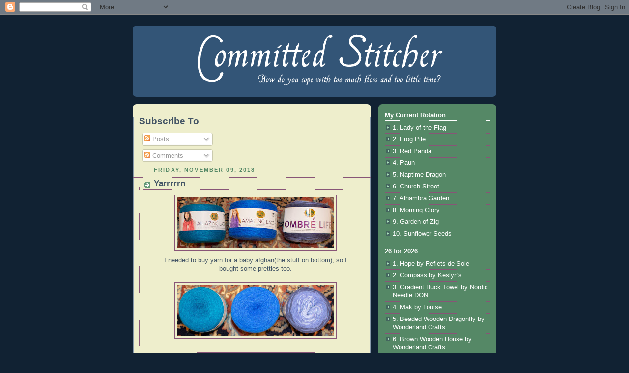

--- FILE ---
content_type: text/html; charset=UTF-8
request_url: http://blog.fiberholic.net/2018/11/yarrrrrn.html
body_size: 24429
content:
<!DOCTYPE html>
<html xmlns='http://www.w3.org/1999/xhtml' xmlns:b='http://www.google.com/2005/gml/b' xmlns:data='http://www.google.com/2005/gml/data' xmlns:expr='http://www.google.com/2005/gml/expr'>
<head>
<link href='https://www.blogger.com/static/v1/widgets/2944754296-widget_css_bundle.css' rel='stylesheet' type='text/css'/>
<meta content='nopin' name='pinterest'/>
<meta content='text/html; charset=UTF-8' http-equiv='Content-Type'/>
<meta content='blogger' name='generator'/>
<link href='http://blog.fiberholic.net/favicon.ico' rel='icon' type='image/x-icon'/>
<link href='http://blog.fiberholic.net/2018/11/yarrrrrn.html' rel='canonical'/>
<link rel="alternate" type="application/atom+xml" title="Committed Stitcher - Atom" href="http://blog.fiberholic.net/feeds/posts/default" />
<link rel="alternate" type="application/rss+xml" title="Committed Stitcher - RSS" href="http://blog.fiberholic.net/feeds/posts/default?alt=rss" />
<link rel="service.post" type="application/atom+xml" title="Committed Stitcher - Atom" href="https://www.blogger.com/feeds/1422381587889141723/posts/default" />

<link rel="alternate" type="application/atom+xml" title="Committed Stitcher - Atom" href="http://blog.fiberholic.net/feeds/7396744621688309674/comments/default" />
<!--Can't find substitution for tag [blog.ieCssRetrofitLinks]-->
<link href='https://blogger.googleusercontent.com/img/b/R29vZ2xl/AVvXsEgYh8p3ODt6JaZZAK3rCydtr4Ey7czSYJeC9k91x7mRJ3PUovx9cqsVYeEOMdDfKMJRVr5Ltj_dpK4dY9lTt9_awxhhkD-BUpWZHWy2sNsflov2YJ_0QHQOG-LJIJecOTkFsfJP_jHytiI/s320/yarn1.jpg' rel='image_src'/>
<meta content='http://blog.fiberholic.net/2018/11/yarrrrrn.html' property='og:url'/>
<meta content='Yarrrrrn' property='og:title'/>
<meta content='    I needed to buy yarn for a baby afghan(the stuff on bottom), so I bought some pretties too.            ' property='og:description'/>
<meta content='https://blogger.googleusercontent.com/img/b/R29vZ2xl/AVvXsEgYh8p3ODt6JaZZAK3rCydtr4Ey7czSYJeC9k91x7mRJ3PUovx9cqsVYeEOMdDfKMJRVr5Ltj_dpK4dY9lTt9_awxhhkD-BUpWZHWy2sNsflov2YJ_0QHQOG-LJIJecOTkFsfJP_jHytiI/w1200-h630-p-k-no-nu/yarn1.jpg' property='og:image'/>
<title>Committed Stitcher: Yarrrrrn</title>
<style id='page-skin-1' type='text/css'><!--
/*
-----------------------------------------------
Blogger Template Style
Name:     Rounders 3
Designer: Douglas Bowman
URL:      www.stopdesign.com
Date:     27 Feb 2004
Updated by: Blogger Team
----------------------------------------------- */
/* Variable definitions
====================
<Variable name="mainBgColor" description="Main Background Color"
type="color" default="#eec">
<Variable name="mainTextColor" description="Text Color" type="color"
default="#333">
<Variable name="postTitleColor" description="Post Title Color" type="color"
default="#333">
<Variable name="dateHeaderColor" description="Date Header Color"
type="color" default="#586">
<Variable name="borderColor" description="Post Border Color" type="color"
default="#bbb">
<Variable name="mainLinkColor" description="Link Color" type="color"
default="#456">
<Variable name="mainVisitedLinkColor" description="Visited Link Color"
type="color" default="#234">
<Variable name="titleBgColor" description="Page Header Background Color"
type="color" default="#357">
<Variable name="titleTextColor" description="Blog Title Color"
type="color" default="#fff">
<Variable name="topSidebarHeaderColor"
description="Top Sidebar Title Color"
type="color" default="#fff">
<Variable name="topSidebarBgColor"
description="Top Sidebar Background Color"
type="color" default="#586">
<Variable name="topSidebarTextColor" description="Top Sidebar Text Color"
type="color" default="#fff">
<Variable name="topSidebarLinkColor" description="Top Sidebar Link Color"
type="color" default="#fff">
<Variable name="topSidebarVisitedLinkColor"
description="Top Sidebar Visited Link Color"
type="color" default="#fff">
<Variable name="bottomSidebarHeaderColor"
description="Bottom Sidebar Title Color"
type="color" default="#abc">
<Variable name="bottomSidebarLinkColor"
description="Bottom Sidebar Link Color"
type="color" default="#99ddbb">
<Variable name="bottomSidebarVisitedLinkColor"
description="Bottom Sidebar Visited Link Color"
type="color" default="#ffffff">
<Variable name="bodyFont" description="Text Font" type="font"
default="normal normal 100% 'Trebuchet MS',Verdana,Arial,Sans-serif">
<Variable name="pageTitleFont" description="Blog Title Font" type="font"
default="normal bold 200% 'Trebuchet MS',Verdana,Arial,Sans-serif">
<Variable name="descriptionFont" description="Blog Description Font" type="font"
default="normal normal 100% 'Trebuchet MS',Verdana,Arial,Sans-serif">
<Variable name="headerFont" description="Sidebar Title Font" type="font"
default="normal bold 100% 'Trebuchet MS',Verdana,Arial,Sans-serif">
<Variable name="postTitleFont" description="Post Title Font" type="font"
default="normal bold 135% 'Trebuchet MS',Verdana,Arial,Sans-serif">
<Variable name="startSide" description="Start side in blog language"
type="automatic" default="left">
<Variable name="endSide" description="End side in blog language"
type="automatic" default="right">
*/
body {
background:#123;
margin:0;
text-align:center;
line-height: 1.5em;
font: x-small Trebuchet MS, Verdana, Arial, Sans-serif;
color:#445566;
font-size/* */:/**/small;
font-size: /**/small;
}
/* Page Structure
----------------------------------------------- */
/* The images which help create rounded corners depend on the
following widths and measurements. If you want to change
these measurements, the images will also need to change.
*/
#outer-wrapper {
width:740px;
margin:0 auto;
text-align:left;
font: normal normal 100% 'Trebuchet MS',Verdana,Arial,Sans-serif;
}
#main-wrap1 {
width:485px;
float:left;
background:#eeeecc url("http://www1.blogblog.com/rounders3/corners_main_bot.gif") no-repeat left bottom;
margin:15px 0 0;
padding:0 0 10px;
color:#445566;
font-size:97%;
line-height:1.5em;
word-wrap: break-word; /* fix for long text breaking sidebar float in IE */
overflow: hidden;     /* fix for long non-text content breaking IE sidebar float */
}
#main-wrap2 {
float:left;
width:100%;
background:url("http://www1.blogblog.com/rounders3/corners_main_top.gif") no-repeat left top;
padding:10px 0 0;
}
#main {
background:url("http://www.blogblog.com/rounders3/rails_main.gif") repeat-y left;
padding:0;
width:485px;
}
#sidebar-wrap {
width:240px;
float:right;
margin:15px 0 0;
font-size:97%;
line-height:1.5em;
word-wrap: break-word; /* fix for long text breaking sidebar float in IE */
overflow: hidden;     /* fix for long non-text content breaking IE sidebar float */
}
.main .widget {
margin-top: 4px;
width: 468px;
padding: 0 13px;
}
.main .Blog {
margin: 0;
padding: 0;
width: 484px;
}
/* Links
----------------------------------------------- */
a:link {
color: #885577;
}
a:visited {
color: #223344;
}
a:hover {
color: #223344;
}
a img {
border-width:0;
}
/* Blog Header
----------------------------------------------- */
#header-wrapper {
background:#335577 url("http://www2.blogblog.com/rounders3/corners_cap_top.gif") no-repeat left top;
margin-top:22px;
margin-right:0;
margin-bottom:0;
margin-left:0;
padding-top:8px;
padding-right:0;
padding-bottom:0;
padding-left:0;
color:#ffffff;
}
#header {
background:url("http://www.blogblog.com/rounders3/corners_cap_bot.gif") no-repeat left bottom;
padding:0 15px 8px;
}
#header h1 {
margin:0;
padding:10px 30px 5px;
line-height:1.2em;
font: normal bold 200% 'Trebuchet MS',Verdana,Arial,Sans-serif;
}
#header a,
#header a:visited {
text-decoration:none;
color: #ffffff;
}
#header .description {
margin:0;
padding:5px 30px 10px;
line-height:1.5em;
font: normal normal 100% 'Trebuchet MS',Verdana,Arial,Sans-serif;
}
/* Posts
----------------------------------------------- */
h2.date-header {
margin-top:0;
margin-right:28px;
margin-bottom:0;
margin-left:43px;
font-size:85%;
line-height:2em;
text-transform:uppercase;
letter-spacing:.2em;
color:#558866;
}
.post {
margin:.3em 0 25px;
padding:0 13px;
border:1px dotted #885577;
border-width:1px 0;
}
.post h3 {
margin:0;
line-height:1.5em;
background:url("http://www2.blogblog.com/rounders3/icon_arrow.gif") no-repeat 10px .5em;
display:block;
border:1px dotted #885577;
border-width:0 1px 1px;
padding-top:2px;
padding-right:14px;
padding-bottom:2px;
padding-left:29px;
color: #445566;
font: normal bold 135% 'Trebuchet MS',Verdana,Arial,Sans-serif;
}
.post h3 a, .post h3 a:visited {
text-decoration:none;
color: #445566;
}
a.title-link:hover {
background-color: #885577;
color: #445566;
}
.post-body {
border:1px dotted #885577;
border-width:0 1px 1px;
border-bottom-color:#eeeecc;
padding-top:10px;
padding-right:14px;
padding-bottom:1px;
padding-left:29px;
}
html>body .post-body {
border-bottom-width:0;
}
.post-body {
margin:0 0 .75em;
}
.post-body blockquote {
line-height:1.3em;
}
.post-footer {
background: #ffffff;
margin:0;
padding-top:2px;
padding-right:14px;
padding-bottom:2px;
padding-left:29px;
border:1px dotted #885577;
border-width:1px;
font-size:100%;
line-height:1.5em;
color: #666666;
}
/*
The first line of the post footer might only have floated text, so we need to give it a height.
The height comes from the post-footer line-height
*/
.post-footer-line-1 {
min-height:1.5em;
_height:1.5em;
}
.post-footer p {
margin: 0;
}
html>body .post-footer {
border-bottom-color:transparent;
}
.uncustomized-post-template .post-footer {
text-align: right;
}
.uncustomized-post-template .post-author,
.uncustomized-post-template .post-timestamp {
display: block;
float: left;
text-align:left;
margin-right: 4px;
}
.post-footer a {
color: #456;
}
.post-footer a:hover {
color: #234;
}
a.comment-link {
/* IE5.0/Win doesn't apply padding to inline elements,
so we hide these two declarations from it */
background/* */:/**/url("http://www.blogblog.com/rounders/icon_comment_left.gif") no-repeat left 45%;
padding-left:14px;
}
html>body a.comment-link {
/* Respecified, for IE5/Mac's benefit */
background:url("http://www.blogblog.com/rounders3/icon_comment_left.gif") no-repeat left 45%;
padding-left:14px;
}
.post img {
margin-top:0;
margin-right:0;
margin-bottom:5px;
margin-left:0;
padding:4px;
border:1px solid #885577;
}
blockquote {
margin:.75em 0;
border:1px dotted #885577;
border-width:1px 0;
padding:5px 15px;
color: #558866;
}
.post blockquote p {
margin:.5em 0;
}
#blog-pager-newer-link {
float: left;
margin-left: 13px;
}
#blog-pager-older-link {
float: right;
margin-right: 13px;
}
#blog-pager {
text-align: center;
}
.feed-links {
clear: both;
line-height: 2.5em;
margin-left: 13px;
}
/* Comments
----------------------------------------------- */
#comments {
margin:-25px 13px 0;
border:1px dotted #885577;
border-width:0 1px 1px;
padding-top:20px;
padding-right:0;
padding-bottom:15px;
padding-left:0;
}
#comments h4 {
margin:0 0 10px;
padding-top:0;
padding-right:14px;
padding-bottom:2px;
padding-left:29px;
border-bottom:1px dotted #885577;
font-size:120%;
line-height:1.4em;
color:#445566;
}
#comments-block {
margin-top:0;
margin-right:15px;
margin-bottom:0;
margin-left:9px;
}
.comment-author {
background:url("http://www.blogblog.com/rounders3/icon_comment_left.gif") no-repeat 2px .3em;
margin:.5em 0;
padding-top:0;
padding-right:0;
padding-bottom:0;
padding-left:20px;
font-weight:bold;
}
.comment-body {
margin:0 0 1.25em;
padding-top:0;
padding-right:0;
padding-bottom:0;
padding-left:20px;
}
.comment-body p {
margin:0 0 .5em;
}
.comment-footer {
margin:0 0 .5em;
padding-top:0;
padding-right:0;
padding-bottom:.75em;
padding-left:20px;
}
.comment-footer a:link {
color: #333;
}
.deleted-comment {
font-style:italic;
color:gray;
}
.comment-form {
padding-left:20px;
padding-right:5px;
}
#comments .comment-form h4 {
padding-left:0px;
}
/* Profile
----------------------------------------------- */
.profile-img {
float: left;
margin-top: 5px;
margin-right: 5px;
margin-bottom: 5px;
margin-left: 0;
border: 4px solid #ffffff;
}
.profile-datablock {
margin-top:0;
margin-right:15px;
margin-bottom:.5em;
margin-left:0;
padding-top:8px;
}
.profile-link {
background:url("http://www.blogblog.com/rounders3/icon_profile_left.gif") no-repeat left .1em;
padding-left:15px;
font-weight:bold;
}
.profile-textblock {
clear: both;
margin: 0;
}
.sidebar .clear, .main .widget .clear {
clear: both;
}
#sidebartop-wrap {
background:#558866 url("http://www.blogblog.com/rounders3/corners_prof_bot.gif") no-repeat left bottom;
margin:0px 0px 15px;
padding:0px 0px 10px;
color:#ffffff;
}
#sidebartop-wrap2 {
background:url("http://www2.blogblog.com/rounders3/corners_prof_top.gif") no-repeat left top;
padding: 10px 0 0;
margin:0;
border-width:0;
}
#sidebartop h2 {
line-height:1.5em;
color:#ffffff;
border-bottom: 1px dotted #ffffff;
font: normal bold 100% 'Trebuchet MS',Verdana,Arial,Sans-serif;
margin-bottom: 0.5em;
}
#sidebartop a {
color: #ffffff;
}
#sidebartop a:hover {
color: #ffffff;
}
#sidebartop a:visited {
color: #ffffff;
}
#sidebar a {
color: #99ddbb;
}
#sidebar a:hover,
#sidebar a:visited {
color: #ffffff;
}
/* Sidebar Boxes
----------------------------------------------- */
.sidebar .widget {
margin:.5em 13px 1.25em;
padding:0 0px;
}
.widget-content {
margin-top: 0.5em;
}
#sidebarbottom-wrap1 {
background:#335577 url("http://www.blogblog.com/rounders3/corners_side_top.gif") no-repeat left top;
margin:0 0 15px;
padding:10px 0 0;
color: #ffffff;
}
#sidebarbottom-wrap2 {
background:url("http://www1.blogblog.com/rounders3/corners_side_bot.gif") no-repeat left bottom;
padding:0 0 8px;
}
.sidebar h2 {
margin-top:0;
margin-right:0;
margin-bottom:.5em;
margin-left:0;
padding:0 0 .2em;
line-height:1.5em;
font:normal bold 100% 'Trebuchet MS',Verdana,Arial,Sans-serif;
}
.sidebar ul {
list-style:none;
margin:0 0 1.25em;
padding:0;
}
.sidebar ul li {
background:url("http://www2.blogblog.com/rounders3/icon_arrow_sm.gif") no-repeat 2px .25em;
margin:0;
padding-top:0;
padding-right:0;
padding-bottom:3px;
padding-left:16px;
margin-bottom:3px;
border-bottom:1px dotted #885577;
line-height:1.4em;
}
.sidebar p {
margin:0 0 .6em;
}
#sidebar h2 {
color: #aabbcc;
border-bottom: 1px dotted #aabbcc;
}
/* Footer
----------------------------------------------- */
#footer-wrap1 {
clear:both;
margin:0 0 10px;
padding:15px 0 0;
}
#footer-wrap2 {
background:#335577 url("http://www2.blogblog.com/rounders3/corners_cap_top.gif") no-repeat left top;
color:#ffffff;
}
#footer {
background:url("http://www.blogblog.com/rounders3/corners_cap_bot.gif") no-repeat left bottom;
padding:8px 15px;
}
#footer hr {display:none;}
#footer p {margin:0;}
#footer a {color:#ffffff;}
#footer .widget-content {
margin:0;
}
/** Page structure tweaks for layout editor wireframe */
body#layout #main-wrap1,
body#layout #sidebar-wrap,
body#layout #header-wrapper {
margin-top: 0;
}
body#layout #header, body#layout #header-wrapper,
body#layout #outer-wrapper {
margin-left:0,
margin-right: 0;
padding: 0;
}
body#layout #outer-wrapper {
width: 730px;
}
body#layout #footer-wrap1 {
padding-top: 0;
}
/* Label Cloud Styles
----------------------------------------------- */
#labelCloud {text-align:center;font-family:arial,sans-serif;}
#labelCloud .label-cloud li{display:inline;background-image:none !important;padding:0 5px;margin:0;vertical-align:baseline !important;border:0 !important;}
#labelCloud ul{list-style-type:none;margin:0 auto;padding:0;}
#labelCloud a img{border:0;display:inline;margin:0 0 0 3px;padding:0}
#labelCloud a{text-decoration:none}
#labelCloud a:hover{text-decoration:underline}
#labelCloud li a{}
#labelCloud .label-cloud {}
#labelCloud .label-count {padding-left:0.2em;font-size:9px;color:#000}
#labelCloud .label-cloud li:before{content:"" !important}

--></style>
<script type='text/javascript'>
// Label Cloud User Variables
var cloudMin = 10;
var maxFontSize = 20;
var maxColor = [255,255,255];
var minFontSize = 10;
var minColor = [200,200,200];
var lcShowCount = false;
</script>
<link href='https://www.blogger.com/dyn-css/authorization.css?targetBlogID=1422381587889141723&amp;zx=1cd95b7a-2ea4-4cda-9aa1-84220e168782' media='none' onload='if(media!=&#39;all&#39;)media=&#39;all&#39;' rel='stylesheet'/><noscript><link href='https://www.blogger.com/dyn-css/authorization.css?targetBlogID=1422381587889141723&amp;zx=1cd95b7a-2ea4-4cda-9aa1-84220e168782' rel='stylesheet'/></noscript>
<meta name='google-adsense-platform-account' content='ca-host-pub-1556223355139109'/>
<meta name='google-adsense-platform-domain' content='blogspot.com'/>

<!-- data-ad-client=ca-pub-8283545942388103 -->

</head>
<body>
<div class='navbar section' id='navbar'><div class='widget Navbar' data-version='1' id='Navbar1'><script type="text/javascript">
    function setAttributeOnload(object, attribute, val) {
      if(window.addEventListener) {
        window.addEventListener('load',
          function(){ object[attribute] = val; }, false);
      } else {
        window.attachEvent('onload', function(){ object[attribute] = val; });
      }
    }
  </script>
<div id="navbar-iframe-container"></div>
<script type="text/javascript" src="https://apis.google.com/js/platform.js"></script>
<script type="text/javascript">
      gapi.load("gapi.iframes:gapi.iframes.style.bubble", function() {
        if (gapi.iframes && gapi.iframes.getContext) {
          gapi.iframes.getContext().openChild({
              url: 'https://www.blogger.com/navbar/1422381587889141723?po\x3d7396744621688309674\x26origin\x3dhttp://blog.fiberholic.net',
              where: document.getElementById("navbar-iframe-container"),
              id: "navbar-iframe"
          });
        }
      });
    </script><script type="text/javascript">
(function() {
var script = document.createElement('script');
script.type = 'text/javascript';
script.src = '//pagead2.googlesyndication.com/pagead/js/google_top_exp.js';
var head = document.getElementsByTagName('head')[0];
if (head) {
head.appendChild(script);
}})();
</script>
</div></div>
<div id='outer-wrapper'>
<div id='header-wrapper'>
<div class='header section' id='header'><div class='widget Header' data-version='1' id='Header1'>
<div id='header-inner'>
<a href='http://blog.fiberholic.net/' style='display: block'>
<img alt='Committed Stitcher' height='129px; ' id='Header1_headerimg' src='http://www.fiberholic.net/blog-title.png' style='display: block' width='730px; '/>
</a>
</div>
</div></div>
</div>
<div id='main-wrap1'><div id='main-wrap2'>
<div class='main section' id='main'><div class='widget Subscribe' data-version='1' id='Subscribe1'>
<div style='white-space:nowrap'>
<h2 class='title'>Subscribe To</h2>
<div class='widget-content'>
<div class='subscribe-wrapper subscribe-type-POST'>
<div class='subscribe expanded subscribe-type-POST' id='SW_READER_LIST_Subscribe1POST' style='display:none;'>
<div class='top'>
<span class='inner' onclick='return(_SW_toggleReaderList(event, "Subscribe1POST"));'>
<img class='subscribe-dropdown-arrow' src='https://resources.blogblog.com/img/widgets/arrow_dropdown.gif'/>
<img align='absmiddle' alt='' border='0' class='feed-icon' src='https://resources.blogblog.com/img/icon_feed12.png'/>
Posts
</span>
<div class='feed-reader-links'>
<a class='feed-reader-link' href='https://www.netvibes.com/subscribe.php?url=http%3A%2F%2Fblog.fiberholic.net%2Ffeeds%2Fposts%2Fdefault' target='_blank'>
<img src='https://resources.blogblog.com/img/widgets/subscribe-netvibes.png'/>
</a>
<a class='feed-reader-link' href='https://add.my.yahoo.com/content?url=http%3A%2F%2Fblog.fiberholic.net%2Ffeeds%2Fposts%2Fdefault' target='_blank'>
<img src='https://resources.blogblog.com/img/widgets/subscribe-yahoo.png'/>
</a>
<a class='feed-reader-link' href='http://blog.fiberholic.net/feeds/posts/default' target='_blank'>
<img align='absmiddle' class='feed-icon' src='https://resources.blogblog.com/img/icon_feed12.png'/>
                  Atom
                </a>
</div>
</div>
<div class='bottom'></div>
</div>
<div class='subscribe' id='SW_READER_LIST_CLOSED_Subscribe1POST' onclick='return(_SW_toggleReaderList(event, "Subscribe1POST"));'>
<div class='top'>
<span class='inner'>
<img class='subscribe-dropdown-arrow' src='https://resources.blogblog.com/img/widgets/arrow_dropdown.gif'/>
<span onclick='return(_SW_toggleReaderList(event, "Subscribe1POST"));'>
<img align='absmiddle' alt='' border='0' class='feed-icon' src='https://resources.blogblog.com/img/icon_feed12.png'/>
Posts
</span>
</span>
</div>
<div class='bottom'></div>
</div>
</div>
<div class='subscribe-wrapper subscribe-type-PER_POST'>
<div class='subscribe expanded subscribe-type-PER_POST' id='SW_READER_LIST_Subscribe1PER_POST' style='display:none;'>
<div class='top'>
<span class='inner' onclick='return(_SW_toggleReaderList(event, "Subscribe1PER_POST"));'>
<img class='subscribe-dropdown-arrow' src='https://resources.blogblog.com/img/widgets/arrow_dropdown.gif'/>
<img align='absmiddle' alt='' border='0' class='feed-icon' src='https://resources.blogblog.com/img/icon_feed12.png'/>
Comments
</span>
<div class='feed-reader-links'>
<a class='feed-reader-link' href='https://www.netvibes.com/subscribe.php?url=http%3A%2F%2Fblog.fiberholic.net%2Ffeeds%2F7396744621688309674%2Fcomments%2Fdefault' target='_blank'>
<img src='https://resources.blogblog.com/img/widgets/subscribe-netvibes.png'/>
</a>
<a class='feed-reader-link' href='https://add.my.yahoo.com/content?url=http%3A%2F%2Fblog.fiberholic.net%2Ffeeds%2F7396744621688309674%2Fcomments%2Fdefault' target='_blank'>
<img src='https://resources.blogblog.com/img/widgets/subscribe-yahoo.png'/>
</a>
<a class='feed-reader-link' href='http://blog.fiberholic.net/feeds/7396744621688309674/comments/default' target='_blank'>
<img align='absmiddle' class='feed-icon' src='https://resources.blogblog.com/img/icon_feed12.png'/>
                  Atom
                </a>
</div>
</div>
<div class='bottom'></div>
</div>
<div class='subscribe' id='SW_READER_LIST_CLOSED_Subscribe1PER_POST' onclick='return(_SW_toggleReaderList(event, "Subscribe1PER_POST"));'>
<div class='top'>
<span class='inner'>
<img class='subscribe-dropdown-arrow' src='https://resources.blogblog.com/img/widgets/arrow_dropdown.gif'/>
<span onclick='return(_SW_toggleReaderList(event, "Subscribe1PER_POST"));'>
<img align='absmiddle' alt='' border='0' class='feed-icon' src='https://resources.blogblog.com/img/icon_feed12.png'/>
Comments
</span>
</span>
</div>
<div class='bottom'></div>
</div>
</div>
<div style='clear:both'></div>
</div>
</div>
<div class='clear'></div>
</div><div class='widget Blog' data-version='1' id='Blog1'>
<div class='blog-posts hfeed'>

          <div class="date-outer">
        
<h2 class='date-header'><span>Friday, November 09, 2018</span></h2>

          <div class="date-posts">
        
<div class='post-outer'>
<div class='post hentry'>
<a name='7396744621688309674'></a>
<h3 class='post-title entry-title'>
Yarrrrrn
</h3>
<div class='post-header'>
<div class='post-header-line-1'></div>
</div>
<div class='post-body entry-content' id='post-body-7396744621688309674'>
<div dir="ltr" style="text-align: left;" trbidi="on">
<div class="separator" style="clear: both; text-align: center;">
<a href="https://blogger.googleusercontent.com/img/b/R29vZ2xl/AVvXsEgYh8p3ODt6JaZZAK3rCydtr4Ey7czSYJeC9k91x7mRJ3PUovx9cqsVYeEOMdDfKMJRVr5Ltj_dpK4dY9lTt9_awxhhkD-BUpWZHWy2sNsflov2YJ_0QHQOG-LJIJecOTkFsfJP_jHytiI/s1600/yarn1.jpg" imageanchor="1" style="margin-left: 1em; margin-right: 1em;"><img border="0" data-original-height="327" data-original-width="1000" height="104" src="https://blogger.googleusercontent.com/img/b/R29vZ2xl/AVvXsEgYh8p3ODt6JaZZAK3rCydtr4Ey7czSYJeC9k91x7mRJ3PUovx9cqsVYeEOMdDfKMJRVr5Ltj_dpK4dY9lTt9_awxhhkD-BUpWZHWy2sNsflov2YJ_0QHQOG-LJIJecOTkFsfJP_jHytiI/s320/yarn1.jpg" width="320" /></a></div>
<div class="separator" style="clear: both; text-align: center;">
<span style="font-family: Trebuchet MS, sans-serif;">I needed to buy yarn for a baby afghan(the stuff on bottom), so I bought some pretties too.</span></div>
<br />
<div class="separator" style="clear: both; text-align: center;">
<a href="https://blogger.googleusercontent.com/img/b/R29vZ2xl/AVvXsEh1QSL0woJPZ36iBKUcndcVlBWxPlupCHb_r7kxi-p7iEH2qMmLThMitaSiWZg08kKe0WrpMA8_78GdWopbxg2TyalpQkQfsvInBw-zn-1QPZ-xAhQNOIaOJBiy6zsAMnLRbAEfNkN4aKk/s1600/yarn2.jpg" imageanchor="1" style="margin-left: 1em; margin-right: 1em;"><img border="0" data-original-height="331" data-original-width="1000" height="105" src="https://blogger.googleusercontent.com/img/b/R29vZ2xl/AVvXsEh1QSL0woJPZ36iBKUcndcVlBWxPlupCHb_r7kxi-p7iEH2qMmLThMitaSiWZg08kKe0WrpMA8_78GdWopbxg2TyalpQkQfsvInBw-zn-1QPZ-xAhQNOIaOJBiy6zsAMnLRbAEfNkN4aKk/s320/yarn2.jpg" width="320" /></a></div>
<br />
<div class="separator" style="clear: both; text-align: center;">
<a href="https://blogger.googleusercontent.com/img/b/R29vZ2xl/AVvXsEhivQfZBg2_4grn1NRpTGBTH8fLmw5F52jvn5bIlfWfViTcA1qkDBdUhUglZ8g1mKz9_F2IzPW0tRrXVWJPOfCy-pWnjJiIfXdPkmTKyvVnT1ATfYJkybWFRdxmm7YnR0DeRHi5ebo1t0s/s1600/yarn3.jpg" imageanchor="1" style="margin-left: 1em; margin-right: 1em;"><img border="0" data-original-height="1000" data-original-width="719" height="320" src="https://blogger.googleusercontent.com/img/b/R29vZ2xl/AVvXsEhivQfZBg2_4grn1NRpTGBTH8fLmw5F52jvn5bIlfWfViTcA1qkDBdUhUglZ8g1mKz9_F2IzPW0tRrXVWJPOfCy-pWnjJiIfXdPkmTKyvVnT1ATfYJkybWFRdxmm7YnR0DeRHi5ebo1t0s/s320/yarn3.jpg" width="230" /></a></div>
<br />
<div class="separator" style="clear: both; text-align: center;">
<a href="https://blogger.googleusercontent.com/img/b/R29vZ2xl/AVvXsEj3asC56laaTJutX8_gtXLRL-KNS62XoWrm6vRNl-kpOdVGCVt1kfH89UQH5cXAo32diVxbDNw1YuucwoXMPloPvo01ROvHz6efpf38FMCJPmKCjiUjxz8GRAMVpgxEfArMx_jBxIQo7H8/s1600/yarn.jpg" imageanchor="1" style="margin-left: 1em; margin-right: 1em;"><img border="0" data-original-height="398" data-original-width="1000" height="127" src="https://blogger.googleusercontent.com/img/b/R29vZ2xl/AVvXsEj3asC56laaTJutX8_gtXLRL-KNS62XoWrm6vRNl-kpOdVGCVt1kfH89UQH5cXAo32diVxbDNw1YuucwoXMPloPvo01ROvHz6efpf38FMCJPmKCjiUjxz8GRAMVpgxEfArMx_jBxIQo7H8/s320/yarn.jpg" width="320" /></a></div>
<br /></div>
<div style='clear: both;'></div>
</div>
<div class='post-footer'>
<div class='post-footer-line post-footer-line-1'><span class='post-author vcard'>
Posted by
<span class='fn'>
<a href='https://www.blogger.com/profile/10780227929198738780' rel='author' title='author profile'>
Meg Welch
</a>
</span>
</span>
<span class='post-timestamp'>
at
<a class='timestamp-link' href='http://blog.fiberholic.net/2018/11/yarrrrrn.html' rel='bookmark' title='permanent link'><abbr class='published' title='2018-11-09T19:42:00+01:00'>7:42 PM</abbr></a>
</span>
<span class='post-comment-link'>
</span>
<span class='post-icons'>
<span class='item-action'>
<a href='https://www.blogger.com/email-post/1422381587889141723/7396744621688309674' title='Email Post'>
<img alt='' class='icon-action' height='13' src='http://img1.blogblog.com/img/icon18_email.gif' width='18'/>
</a>
</span>
<span class='item-control blog-admin pid-102639289'>
<a href='https://www.blogger.com/post-edit.g?blogID=1422381587889141723&postID=7396744621688309674&from=pencil' title='Edit Post'>
<img alt='' class='icon-action' height='18' src='https://resources.blogblog.com/img/icon18_edit_allbkg.gif' width='18'/>
</a>
</span>
</span>
<div class='post-share-buttons goog-inline-block'>
<a class='goog-inline-block share-button sb-email' href='https://www.blogger.com/share-post.g?blogID=1422381587889141723&postID=7396744621688309674&target=email' target='_blank' title='Email This'><span class='share-button-link-text'>Email This</span></a><a class='goog-inline-block share-button sb-blog' href='https://www.blogger.com/share-post.g?blogID=1422381587889141723&postID=7396744621688309674&target=blog' onclick='window.open(this.href, "_blank", "height=270,width=475"); return false;' target='_blank' title='BlogThis!'><span class='share-button-link-text'>BlogThis!</span></a><a class='goog-inline-block share-button sb-twitter' href='https://www.blogger.com/share-post.g?blogID=1422381587889141723&postID=7396744621688309674&target=twitter' target='_blank' title='Share to X'><span class='share-button-link-text'>Share to X</span></a><a class='goog-inline-block share-button sb-facebook' href='https://www.blogger.com/share-post.g?blogID=1422381587889141723&postID=7396744621688309674&target=facebook' onclick='window.open(this.href, "_blank", "height=430,width=640"); return false;' target='_blank' title='Share to Facebook'><span class='share-button-link-text'>Share to Facebook</span></a><a class='goog-inline-block share-button sb-pinterest' href='https://www.blogger.com/share-post.g?blogID=1422381587889141723&postID=7396744621688309674&target=pinterest' target='_blank' title='Share to Pinterest'><span class='share-button-link-text'>Share to Pinterest</span></a>
</div>
</div>
<div class='post-footer-line post-footer-line-2'><span class='post-labels'>
Labels:
<a href='http://blog.fiberholic.net/search/label/stash' rel='tag'>stash</a>,
<a href='http://blog.fiberholic.net/search/label/yarn' rel='tag'>yarn</a>
</span>
</div>
<div class='post-footer-line post-footer-line-3'></div>
</div>
</div>
<div class='comments' id='comments'>
<a name='comments'></a>
<h4>No comments:</h4>
<div id='Blog1_comments-block-wrapper'>
<dl class='' id='comments-block'>
</dl>
</div>
<p class='comment-footer'>
<a href='https://www.blogger.com/comment/fullpage/post/1422381587889141723/7396744621688309674' onclick=''>Post a Comment</a>
</p>
</div>
</div>

        </div></div>
      
</div>
<div class='blog-pager' id='blog-pager'>
<span id='blog-pager-newer-link'>
<a class='blog-pager-newer-link' href='http://blog.fiberholic.net/2018/11/lots-of-eyes.html' id='Blog1_blog-pager-newer-link' title='Newer Post'>Newer Post</a>
</span>
<span id='blog-pager-older-link'>
<a class='blog-pager-older-link' href='http://blog.fiberholic.net/2018/11/grill-day.html' id='Blog1_blog-pager-older-link' title='Older Post'>Older Post</a>
</span>
<a class='home-link' href='http://blog.fiberholic.net/'>Home</a>
</div>
<div class='clear'></div>
<div class='post-feeds'>
<div class='feed-links'>
Subscribe to:
<a class='feed-link' href='http://blog.fiberholic.net/feeds/7396744621688309674/comments/default' target='_blank' type='application/atom+xml'>Post Comments (Atom)</a>
</div>
</div>
</div></div>
</div></div>
<div id='sidebar-wrap'>
<div id='sidebartop-wrap'><div id='sidebartop-wrap2'>
<div class='sidebar section' id='sidebartop'><div class='widget TextList' data-version='1' id='TextList10'>
<h2>My Current Rotation</h2>
<div class='widget-content'>
<ul>
<li>1. Lady of the Flag</li>
<li>2. Frog Pile</li>
<li>3. Red Panda</li>
<li>4. Paun</li>
<li>5. Naptime Dragon</li>
<li>6. Church Street</li>
<li>7. Alhambra Garden</li>
<li>8. Morning Glory</li>
<li>9. Garden of Zig</li>
<li>10. Sunflower Seeds</li>
</ul>
<div class='clear'></div>
</div>
</div><div class='widget TextList' data-version='1' id='TextList20'>
<h2>26 for 2026</h2>
<div class='widget-content'>
<ul>
<li>1. Hope by Reflets de Soie</li>
<li>2. Compass by Keslyn's</li>
<li>3. Gradient Huck Towel by Nordic Needle DONE</li>
<li>4. Mak by Louise</li>
<li>5. Beaded Wooden Dragonfly by Wonderland Crafts</li>
<li>6. Brown Wooden House by Wonderland Crafts</li>
<li>7. I Love You! by Rosewood Manor</li>
<li>8. Duality by Fire Wing Designs</li>
<li>9. Aqua Flower by Mill Hill</li>
<li>10. Bracelet FLHL-054 by Wonderland Crafts</li>
<li>11. Plumeria from The Needlepointer</li>
<li>12. Little Flaky Pillow from Sue Spargo DONE</li>
<li>13. The More the Merrier by cozyblue handmade</li>
</ul>
<div class='clear'></div>
</div>
</div><div class='widget TextList' data-version='1' id='TextList19'>
<h2>Make Stuff May 2025</h2>
<div class='widget-content'>
<ul>
<li>1. King Eagle-Owl by RTO</li>
<li>2. Proud Cerulean by Luca-S</li>
<li>3. Lodge with an Owl by RTO</li>
<li>4. Dandelion Wishes by Robin Pickens</li>
<li>6. Chantilly by Lorene Salt</li>
<li>7. To Keep Moments in Memory by RTO</li>
<li>8. In the Countryside by RTO</li>
<li>9. Christmas Spray by The Bluebird Embroidery Co.</li>
<li>10. Crystal Celebration by Kurdy Biggs</li>
<li>14, Moth Sampler by Jessica Long</li>
<li>17. Zingouigoui Delight by Riolis</li>
<li>18. Tapestry by Ink Circles</li>
<li>19. Athena by Satsuma Street</li>
<li>21. Spawn of RYO: Jan by Ink Circles</li>
<li>22. Dark Shards by Ink Circles</li>
<li>27. St. Martin's Celtic Cross by Celtic Cross Stitch</li>
<li>29. Autumn Harvest by Mill Hill</li>
<li>31. Winter Glow by Mill Hill</li>
</ul>
<div class='clear'></div>
</div>
</div><div class='widget TextList' data-version='1' id='TextList18'>
<h2>25 for 2025</h2>
<div class='widget-content'>
<ul>
<li>2. Fresh Breeze by Riolis</li>
<li>3. Oil Derrick by Eye Candy</li>
<li>5. Key of Wisdom by Andriana</li>
<li>6. Golden Brown Biscornu by Riolis</li>
<li>10. Key of Happiness by Andriana</li>
<li>12. Diamond Dewdrops by Nowa Sloboda</li>
<li>16. Brian the Bee by Hazel Bloemkamp</li>
<li>17. Character by Teresa Kogut</li>
<li>18. Peaceful Street by Andriana</li>
<li>19. Purple/Magenta Square Ball Drop Mini Bauble by Eye Candy</li>
<li>20. Blue/Green Icicle Mini Bauble by Eye Candy</li>
<li>21. The Fox by Cottage Garden Samplings</li>
<li>22. Apple Blossoms Pincushion by Coricamo</li>
<li>23. Peacock Feather by Coricamo</li>
<li>24. Red Bell Mini Bauble by Eye Candy</li>
</ul>
<div class='clear'></div>
</div>
</div><div class='widget TextList' data-version='1' id='TextList17'>
<h2>Make Stuff May 2024</h2>
<div class='widget-content'>
<ul>
<li>1. Sunflower Seeds for Ukraine by Witch's Garden Crafts</li>
<li>2. September by Luca-S</li>
<li>10. Starburst by Textured Treasures</li>
<li>11. Diamond Elegance II by Barbara Richardson</li>
<li>13. Deer by Klart</li>
<li>15. Dragonflies and Hexagons Panel by Indigo Niche</li>
<li>16. Crocuses by cozyblue handmade</li>
<li>17. Field of Fucks by Fandom Cross Stitchery</li>
<li>18. Renaissance Peacock by Anchor</li>
<li>20. Christmas Peace Ornament by Joan Elliott</li>
<li>22. Pretty in Pink by Ann-Marie Anderson-Mayes</li>
<li>24. Sunrise Greenhouse by Nora Corbett</li>
<li>25. Aroma of Summer by Luca-S</li>
<li>26. Bite Me! Fur by Ink Circles</li>
<li>31. Peacock Pin Cushion by Cottage Garden Sanplings</li>
</ul>
<div class='clear'></div>
</div>
</div><div class='widget TextList' data-version='1' id='TextList16'>
<h2>24 for 2024</h2>
<div class='widget-content'>
<ul>
<li>1. Morning Glory by The Drawn Thread</li>
<li>2. White Pumpkins by Mill Hill</li>
<li>6. Gushing Oil Derrick by Patt and Lee Designs</li>
<li>7. Dream Garden by Just Nan</li>
<li>8. Crescent Pincushion by Hillside Samplings</li>
<li>10. Henna Mandala by Ink Circles</li>
<li>11. Indian Head Buckle by Carol Hedge Baird and Faith Clary</li>
<li>12. Annie's Garden by Carriage House Samplers</li>
<li>13. Summer by Historical Sampler Co. Ltd.</li>
<li>16. Star Spangled Samplings by Ilse Altherr</li>
<li>17. Bliss by Just Nan</li>
<li>20. Fragrant and Fluffy by Luca-S</li>
<li>21, Tanglewood by Ink Circles</li>
</ul>
<div class='clear'></div>
</div>
</div><div class='widget TextList' data-version='1' id='TextList15'>
<h2>Make Stuff May 2023</h2>
<div class='widget-content'>
<ul>
<li>8. Snowflakes by Riolis</li>
<li>9. Land That I Love by The Scarlett House</li>
<li>10. Lucky Day by cozyblue handmade</li>
<li>13. Anzac Poppy by Cross Stitch Lab</li>
<li>14. Aurora Borealis by Riolis</li>
<li>17. The Beauty and the Beast by Autumn Wind</li>
<li>21. Sunflower and Ladybug by Dimensions</li>
<li>23. Mandala Tree of Life by Awesome Pattern Studio</li>
<li>24. Star Wars Death Star by Awesome Pattern Studio</li>
<li>25. Great Wave off Kanagawa by Stitched by Itsus</li>
<li>26. Star Wars Boba Fett by Awesome Pattern Studio</li>
</ul>
<div class='clear'></div>
</div>
</div><div class='widget TextList' data-version='1' id='TextList14'>
<h2>23 for 2023</h2>
<div class='widget-content'>
<ul>
<li>1. Aurora Borealis by Mill Hill</li>
<li>3. Flower Square by Olga Maxden</li>
<li>14. Tracery by Ink Circles</li>
<li>21. Moon Phase Bell Pull by Tiny Modernist</li>
<li>23. Cube Root by Ink Circles</li>
</ul>
<div class='clear'></div>
</div>
</div><div class='widget TextList' data-version='1' id='TextList13'>
<h2>Make Stuff May 2022</h2>
<div class='widget-content'>
<ul>
<li>4. Blue Morpho by Ink Circles</li>
<li>6. Athens by Awesome Pattern Co.</li>
<li>9. Tangled Fire by Ink Circles</li>
<li>14. Ohridee by Luca-S</li>
<li>15. Reflections on a Grecian Urn by Ink Circles</li>
<li>18. September by Melina </li>
<li>20. Warsaw by Awesome Pattern Studio</li>
<li>21. Mandala Bee by Awesome Pattern Studio</li>
<li>30. Red Panda by Riolis</li>
</ul>
<div class='clear'></div>
</div>
</div><div class='widget TextList' data-version='1' id='TextList11'>
<h2>22 For 2022</h2>
<div class='widget-content'>
<ul>
<li>1. Raccoon Runner by Rico</li>
<li>18. Dog Pile by Ink Circles</li>
<li>22. Bubbles RYO by Ink Circles</li>
</ul>
<div class='clear'></div>
</div>
</div><div class='widget TextList' data-version='1' id='TextList12'>
<h2>Stitch Maynia 2021</h2>
<div class='widget-content'>
<ul>
<li>10. Winter Stag by Mill Hill</li>
<li>19. Queen of Freedom by Nora Corbett</li>
<li>21. Blue Velvet by Ink Circles</li>
<li>23. Amber Waves of Grain by Gay Ann Rogers</li>
<li>24. Diamond Counted Thread Design by Roz Watnemo</li>
</ul>
<div class='clear'></div>
</div>
</div><div class='widget TextList' data-version='1' id='TextList9'>
<h2>Work From Home Extension 2021</h2>
<div class='widget-content'>
<ul>
<li>3. Cotton & Twine October 2020 by Historical Sampler Co.</li>
<li>5. Wild Wood by The Crewel Work Company</li>
<li>21. Petal Pusher by Ink Circles</li>
<li>25. Half The Fun by Ink Circles</li>
</ul>
<div class='clear'></div>
</div>
</div><div class='widget TextList' data-version='1' id='TextList8'>
<h2>Work From Home Extension 2020</h2>
<div class='widget-content'>
<ul>
<li>38. Woolwork Sampler Perles et Dentelles by Reflets de Soie</li>
<li>44. Welcome Friends by Joan Elliott</li>
</ul>
<div class='clear'></div>
</div>
</div><div class='widget TextList' data-version='1' id='TextList3'>
<h2>Stitch Maynia 2020</h2>
<div class='widget-content'>
<ul>
<li>4. Peacock Mandala by Northern Expressions Needlework</li>
<li>5. Sunflower Bouquet by Mill Hill</li>
<li>23. Mini Twist #1 by Northern Expressions Needlepoint</li>
<li>30. Texas Flowers by Stitchline</li>
</ul>
<div class='clear'></div>
</div>
</div><div class='widget TextList' data-version='1' id='TextList7'>
<h2>Stitch Maynia 2019</h2>
<div class='widget-content'>
<ul>
<li>1. Dog's Declaration by Ink Circles</li>
</ul>
<div class='clear'></div>
</div>
</div><div class='widget TextList' data-version='1' id='TextList6'>
<h2>Stitch Maynia 2018</h2>
<div class='widget-content'>
<ul>
<li>3. Owl from Lanarte</li>
<li>10. Snowy Owl by Mill Hill</li>
<li>12. Sneek by Long Dog Samplers</li>
<li>13. The Rowan Tree by Crewel Work Company</li>
<li>18. Owl Trio from Riolis</li>
<li>22. Hanging Gardens by Orna Willis</li>
</ul>
<div class='clear'></div>
</div>
</div><div class='widget Text' data-version='1' id='Text2'>
<h2 class='title'>Stitch Maynia 2017</h2>
<div class='widget-content'>
<div><span =""  style="font-size:100%;">8. Resilienza by Allesandra Adelaide Needleworks</span></div><div>12. Pansies by Luca-S</div><div>19. Aroma of Summer by Luca-S</div><div><br /></div>
</div>
<div class='clear'></div>
</div><div class='widget TextList' data-version='1' id='TextList5'>
<h2>Crazy January Challenge 2017</h2>
<div class='widget-content'>
<ul>
<li>14. Dragons Entwined from A Cross Stitch Fantasy</li>
<li>15. Autumn Harvest Table Topper from Rico</li>
</ul>
<div class='clear'></div>
</div>
</div><div class='widget TextList' data-version='1' id='TextList4'>
<h2>Crazy January Challenge 2016 Leftovers</h2>
<div class='widget-content'>
<ul>
<li>1. Chinese Mandala by Chatelaine Designs</li>
<li>3. St. George by Thea Gouvenor</li>
<li>4. Fior Fior D'Amore by Alessandra Adelaide </li>
<li>26. Owl by Nicola Jarvis</li>
<li>31. Red And Gold Tassel from Diane</li>
</ul>
<div class='clear'></div>
</div>
</div><div class='widget TextList' data-version='1' id='TextList2'>
<h2>Crazy January Challenge 2014 Leftovers</h2>
<div class='widget-content'>
<ul>
<li>1. William And Harold Return - Bayeux Broderie</li>
</ul>
<div class='clear'></div>
</div>
</div><div class='widget TextList' data-version='1' id='TextList1'>
<h2>Crazy January Challenge 2013 Leftovers</h2>
<div class='widget-content'>
<ul>
<li>18. Alhambra Garden by Chatelaine Designs</li>
<li>20. Naptime Dragon by Kustom Krafts</li>
<li>26. Celestial Spheres from New Stitches</li>
</ul>
<div class='clear'></div>
</div>
</div><div class='widget Text' data-version='1' id='Text3'>
<h2 class='title'>Crazy January Challenge 2012 Leftovers</h2>
<div class='widget-content'>
1.  Paun (Peacock) by Art Goblen<br />
</div>
<div class='clear'></div>
</div><div class='widget BlogArchive' data-version='1' id='BlogArchive1'>
<h2>Blog Archive</h2>
<div class='widget-content'>
<div id='ArchiveList'>
<div id='BlogArchive1_ArchiveList'>
<ul class='hierarchy'>
<li class='archivedate collapsed'>
<a class='toggle' href='javascript:void(0)'>
<span class='zippy'>

        &#9658;&#160;
      
</span>
</a>
<a class='post-count-link' href='http://blog.fiberholic.net/2025/'>
2025
</a>
<span class='post-count' dir='ltr'>(448)</span>
<ul class='hierarchy'>
<li class='archivedate collapsed'>
<a class='toggle' href='javascript:void(0)'>
<span class='zippy'>

        &#9658;&#160;
      
</span>
</a>
<a class='post-count-link' href='http://blog.fiberholic.net/2025/12/'>
December
</a>
<span class='post-count' dir='ltr'>(42)</span>
</li>
</ul>
<ul class='hierarchy'>
<li class='archivedate collapsed'>
<a class='toggle' href='javascript:void(0)'>
<span class='zippy'>

        &#9658;&#160;
      
</span>
</a>
<a class='post-count-link' href='http://blog.fiberholic.net/2025/11/'>
November
</a>
<span class='post-count' dir='ltr'>(39)</span>
</li>
</ul>
<ul class='hierarchy'>
<li class='archivedate collapsed'>
<a class='toggle' href='javascript:void(0)'>
<span class='zippy'>

        &#9658;&#160;
      
</span>
</a>
<a class='post-count-link' href='http://blog.fiberholic.net/2025/10/'>
October
</a>
<span class='post-count' dir='ltr'>(24)</span>
</li>
</ul>
<ul class='hierarchy'>
<li class='archivedate collapsed'>
<a class='toggle' href='javascript:void(0)'>
<span class='zippy'>

        &#9658;&#160;
      
</span>
</a>
<a class='post-count-link' href='http://blog.fiberholic.net/2025/09/'>
September
</a>
<span class='post-count' dir='ltr'>(34)</span>
</li>
</ul>
<ul class='hierarchy'>
<li class='archivedate collapsed'>
<a class='toggle' href='javascript:void(0)'>
<span class='zippy'>

        &#9658;&#160;
      
</span>
</a>
<a class='post-count-link' href='http://blog.fiberholic.net/2025/08/'>
August
</a>
<span class='post-count' dir='ltr'>(66)</span>
</li>
</ul>
<ul class='hierarchy'>
<li class='archivedate collapsed'>
<a class='toggle' href='javascript:void(0)'>
<span class='zippy'>

        &#9658;&#160;
      
</span>
</a>
<a class='post-count-link' href='http://blog.fiberholic.net/2025/07/'>
July
</a>
<span class='post-count' dir='ltr'>(44)</span>
</li>
</ul>
<ul class='hierarchy'>
<li class='archivedate collapsed'>
<a class='toggle' href='javascript:void(0)'>
<span class='zippy'>

        &#9658;&#160;
      
</span>
</a>
<a class='post-count-link' href='http://blog.fiberholic.net/2025/06/'>
June
</a>
<span class='post-count' dir='ltr'>(24)</span>
</li>
</ul>
<ul class='hierarchy'>
<li class='archivedate collapsed'>
<a class='toggle' href='javascript:void(0)'>
<span class='zippy'>

        &#9658;&#160;
      
</span>
</a>
<a class='post-count-link' href='http://blog.fiberholic.net/2025/05/'>
May
</a>
<span class='post-count' dir='ltr'>(41)</span>
</li>
</ul>
<ul class='hierarchy'>
<li class='archivedate collapsed'>
<a class='toggle' href='javascript:void(0)'>
<span class='zippy'>

        &#9658;&#160;
      
</span>
</a>
<a class='post-count-link' href='http://blog.fiberholic.net/2025/04/'>
April
</a>
<span class='post-count' dir='ltr'>(42)</span>
</li>
</ul>
<ul class='hierarchy'>
<li class='archivedate collapsed'>
<a class='toggle' href='javascript:void(0)'>
<span class='zippy'>

        &#9658;&#160;
      
</span>
</a>
<a class='post-count-link' href='http://blog.fiberholic.net/2025/03/'>
March
</a>
<span class='post-count' dir='ltr'>(35)</span>
</li>
</ul>
<ul class='hierarchy'>
<li class='archivedate collapsed'>
<a class='toggle' href='javascript:void(0)'>
<span class='zippy'>

        &#9658;&#160;
      
</span>
</a>
<a class='post-count-link' href='http://blog.fiberholic.net/2025/02/'>
February
</a>
<span class='post-count' dir='ltr'>(24)</span>
</li>
</ul>
<ul class='hierarchy'>
<li class='archivedate collapsed'>
<a class='toggle' href='javascript:void(0)'>
<span class='zippy'>

        &#9658;&#160;
      
</span>
</a>
<a class='post-count-link' href='http://blog.fiberholic.net/2025/01/'>
January
</a>
<span class='post-count' dir='ltr'>(33)</span>
</li>
</ul>
</li>
</ul>
<ul class='hierarchy'>
<li class='archivedate collapsed'>
<a class='toggle' href='javascript:void(0)'>
<span class='zippy'>

        &#9658;&#160;
      
</span>
</a>
<a class='post-count-link' href='http://blog.fiberholic.net/2024/'>
2024
</a>
<span class='post-count' dir='ltr'>(580)</span>
<ul class='hierarchy'>
<li class='archivedate collapsed'>
<a class='toggle' href='javascript:void(0)'>
<span class='zippy'>

        &#9658;&#160;
      
</span>
</a>
<a class='post-count-link' href='http://blog.fiberholic.net/2024/12/'>
December
</a>
<span class='post-count' dir='ltr'>(51)</span>
</li>
</ul>
<ul class='hierarchy'>
<li class='archivedate collapsed'>
<a class='toggle' href='javascript:void(0)'>
<span class='zippy'>

        &#9658;&#160;
      
</span>
</a>
<a class='post-count-link' href='http://blog.fiberholic.net/2024/11/'>
November
</a>
<span class='post-count' dir='ltr'>(63)</span>
</li>
</ul>
<ul class='hierarchy'>
<li class='archivedate collapsed'>
<a class='toggle' href='javascript:void(0)'>
<span class='zippy'>

        &#9658;&#160;
      
</span>
</a>
<a class='post-count-link' href='http://blog.fiberholic.net/2024/10/'>
October
</a>
<span class='post-count' dir='ltr'>(32)</span>
</li>
</ul>
<ul class='hierarchy'>
<li class='archivedate collapsed'>
<a class='toggle' href='javascript:void(0)'>
<span class='zippy'>

        &#9658;&#160;
      
</span>
</a>
<a class='post-count-link' href='http://blog.fiberholic.net/2024/09/'>
September
</a>
<span class='post-count' dir='ltr'>(30)</span>
</li>
</ul>
<ul class='hierarchy'>
<li class='archivedate collapsed'>
<a class='toggle' href='javascript:void(0)'>
<span class='zippy'>

        &#9658;&#160;
      
</span>
</a>
<a class='post-count-link' href='http://blog.fiberholic.net/2024/08/'>
August
</a>
<span class='post-count' dir='ltr'>(31)</span>
</li>
</ul>
<ul class='hierarchy'>
<li class='archivedate collapsed'>
<a class='toggle' href='javascript:void(0)'>
<span class='zippy'>

        &#9658;&#160;
      
</span>
</a>
<a class='post-count-link' href='http://blog.fiberholic.net/2024/07/'>
July
</a>
<span class='post-count' dir='ltr'>(81)</span>
</li>
</ul>
<ul class='hierarchy'>
<li class='archivedate collapsed'>
<a class='toggle' href='javascript:void(0)'>
<span class='zippy'>

        &#9658;&#160;
      
</span>
</a>
<a class='post-count-link' href='http://blog.fiberholic.net/2024/06/'>
June
</a>
<span class='post-count' dir='ltr'>(49)</span>
</li>
</ul>
<ul class='hierarchy'>
<li class='archivedate collapsed'>
<a class='toggle' href='javascript:void(0)'>
<span class='zippy'>

        &#9658;&#160;
      
</span>
</a>
<a class='post-count-link' href='http://blog.fiberholic.net/2024/05/'>
May
</a>
<span class='post-count' dir='ltr'>(49)</span>
</li>
</ul>
<ul class='hierarchy'>
<li class='archivedate collapsed'>
<a class='toggle' href='javascript:void(0)'>
<span class='zippy'>

        &#9658;&#160;
      
</span>
</a>
<a class='post-count-link' href='http://blog.fiberholic.net/2024/04/'>
April
</a>
<span class='post-count' dir='ltr'>(44)</span>
</li>
</ul>
<ul class='hierarchy'>
<li class='archivedate collapsed'>
<a class='toggle' href='javascript:void(0)'>
<span class='zippy'>

        &#9658;&#160;
      
</span>
</a>
<a class='post-count-link' href='http://blog.fiberholic.net/2024/03/'>
March
</a>
<span class='post-count' dir='ltr'>(56)</span>
</li>
</ul>
<ul class='hierarchy'>
<li class='archivedate collapsed'>
<a class='toggle' href='javascript:void(0)'>
<span class='zippy'>

        &#9658;&#160;
      
</span>
</a>
<a class='post-count-link' href='http://blog.fiberholic.net/2024/02/'>
February
</a>
<span class='post-count' dir='ltr'>(59)</span>
</li>
</ul>
<ul class='hierarchy'>
<li class='archivedate collapsed'>
<a class='toggle' href='javascript:void(0)'>
<span class='zippy'>

        &#9658;&#160;
      
</span>
</a>
<a class='post-count-link' href='http://blog.fiberholic.net/2024/01/'>
January
</a>
<span class='post-count' dir='ltr'>(35)</span>
</li>
</ul>
</li>
</ul>
<ul class='hierarchy'>
<li class='archivedate collapsed'>
<a class='toggle' href='javascript:void(0)'>
<span class='zippy'>

        &#9658;&#160;
      
</span>
</a>
<a class='post-count-link' href='http://blog.fiberholic.net/2023/'>
2023
</a>
<span class='post-count' dir='ltr'>(819)</span>
<ul class='hierarchy'>
<li class='archivedate collapsed'>
<a class='toggle' href='javascript:void(0)'>
<span class='zippy'>

        &#9658;&#160;
      
</span>
</a>
<a class='post-count-link' href='http://blog.fiberholic.net/2023/12/'>
December
</a>
<span class='post-count' dir='ltr'>(52)</span>
</li>
</ul>
<ul class='hierarchy'>
<li class='archivedate collapsed'>
<a class='toggle' href='javascript:void(0)'>
<span class='zippy'>

        &#9658;&#160;
      
</span>
</a>
<a class='post-count-link' href='http://blog.fiberholic.net/2023/11/'>
November
</a>
<span class='post-count' dir='ltr'>(63)</span>
</li>
</ul>
<ul class='hierarchy'>
<li class='archivedate collapsed'>
<a class='toggle' href='javascript:void(0)'>
<span class='zippy'>

        &#9658;&#160;
      
</span>
</a>
<a class='post-count-link' href='http://blog.fiberholic.net/2023/10/'>
October
</a>
<span class='post-count' dir='ltr'>(39)</span>
</li>
</ul>
<ul class='hierarchy'>
<li class='archivedate collapsed'>
<a class='toggle' href='javascript:void(0)'>
<span class='zippy'>

        &#9658;&#160;
      
</span>
</a>
<a class='post-count-link' href='http://blog.fiberholic.net/2023/09/'>
September
</a>
<span class='post-count' dir='ltr'>(65)</span>
</li>
</ul>
<ul class='hierarchy'>
<li class='archivedate collapsed'>
<a class='toggle' href='javascript:void(0)'>
<span class='zippy'>

        &#9658;&#160;
      
</span>
</a>
<a class='post-count-link' href='http://blog.fiberholic.net/2023/08/'>
August
</a>
<span class='post-count' dir='ltr'>(68)</span>
</li>
</ul>
<ul class='hierarchy'>
<li class='archivedate collapsed'>
<a class='toggle' href='javascript:void(0)'>
<span class='zippy'>

        &#9658;&#160;
      
</span>
</a>
<a class='post-count-link' href='http://blog.fiberholic.net/2023/07/'>
July
</a>
<span class='post-count' dir='ltr'>(69)</span>
</li>
</ul>
<ul class='hierarchy'>
<li class='archivedate collapsed'>
<a class='toggle' href='javascript:void(0)'>
<span class='zippy'>

        &#9658;&#160;
      
</span>
</a>
<a class='post-count-link' href='http://blog.fiberholic.net/2023/06/'>
June
</a>
<span class='post-count' dir='ltr'>(68)</span>
</li>
</ul>
<ul class='hierarchy'>
<li class='archivedate collapsed'>
<a class='toggle' href='javascript:void(0)'>
<span class='zippy'>

        &#9658;&#160;
      
</span>
</a>
<a class='post-count-link' href='http://blog.fiberholic.net/2023/05/'>
May
</a>
<span class='post-count' dir='ltr'>(74)</span>
</li>
</ul>
<ul class='hierarchy'>
<li class='archivedate collapsed'>
<a class='toggle' href='javascript:void(0)'>
<span class='zippy'>

        &#9658;&#160;
      
</span>
</a>
<a class='post-count-link' href='http://blog.fiberholic.net/2023/04/'>
April
</a>
<span class='post-count' dir='ltr'>(76)</span>
</li>
</ul>
<ul class='hierarchy'>
<li class='archivedate collapsed'>
<a class='toggle' href='javascript:void(0)'>
<span class='zippy'>

        &#9658;&#160;
      
</span>
</a>
<a class='post-count-link' href='http://blog.fiberholic.net/2023/03/'>
March
</a>
<span class='post-count' dir='ltr'>(86)</span>
</li>
</ul>
<ul class='hierarchy'>
<li class='archivedate collapsed'>
<a class='toggle' href='javascript:void(0)'>
<span class='zippy'>

        &#9658;&#160;
      
</span>
</a>
<a class='post-count-link' href='http://blog.fiberholic.net/2023/02/'>
February
</a>
<span class='post-count' dir='ltr'>(73)</span>
</li>
</ul>
<ul class='hierarchy'>
<li class='archivedate collapsed'>
<a class='toggle' href='javascript:void(0)'>
<span class='zippy'>

        &#9658;&#160;
      
</span>
</a>
<a class='post-count-link' href='http://blog.fiberholic.net/2023/01/'>
January
</a>
<span class='post-count' dir='ltr'>(86)</span>
</li>
</ul>
</li>
</ul>
<ul class='hierarchy'>
<li class='archivedate collapsed'>
<a class='toggle' href='javascript:void(0)'>
<span class='zippy'>

        &#9658;&#160;
      
</span>
</a>
<a class='post-count-link' href='http://blog.fiberholic.net/2022/'>
2022
</a>
<span class='post-count' dir='ltr'>(821)</span>
<ul class='hierarchy'>
<li class='archivedate collapsed'>
<a class='toggle' href='javascript:void(0)'>
<span class='zippy'>

        &#9658;&#160;
      
</span>
</a>
<a class='post-count-link' href='http://blog.fiberholic.net/2022/12/'>
December
</a>
<span class='post-count' dir='ltr'>(101)</span>
</li>
</ul>
<ul class='hierarchy'>
<li class='archivedate collapsed'>
<a class='toggle' href='javascript:void(0)'>
<span class='zippy'>

        &#9658;&#160;
      
</span>
</a>
<a class='post-count-link' href='http://blog.fiberholic.net/2022/11/'>
November
</a>
<span class='post-count' dir='ltr'>(55)</span>
</li>
</ul>
<ul class='hierarchy'>
<li class='archivedate collapsed'>
<a class='toggle' href='javascript:void(0)'>
<span class='zippy'>

        &#9658;&#160;
      
</span>
</a>
<a class='post-count-link' href='http://blog.fiberholic.net/2022/10/'>
October
</a>
<span class='post-count' dir='ltr'>(77)</span>
</li>
</ul>
<ul class='hierarchy'>
<li class='archivedate collapsed'>
<a class='toggle' href='javascript:void(0)'>
<span class='zippy'>

        &#9658;&#160;
      
</span>
</a>
<a class='post-count-link' href='http://blog.fiberholic.net/2022/09/'>
September
</a>
<span class='post-count' dir='ltr'>(80)</span>
</li>
</ul>
<ul class='hierarchy'>
<li class='archivedate collapsed'>
<a class='toggle' href='javascript:void(0)'>
<span class='zippy'>

        &#9658;&#160;
      
</span>
</a>
<a class='post-count-link' href='http://blog.fiberholic.net/2022/08/'>
August
</a>
<span class='post-count' dir='ltr'>(66)</span>
</li>
</ul>
<ul class='hierarchy'>
<li class='archivedate collapsed'>
<a class='toggle' href='javascript:void(0)'>
<span class='zippy'>

        &#9658;&#160;
      
</span>
</a>
<a class='post-count-link' href='http://blog.fiberholic.net/2022/07/'>
July
</a>
<span class='post-count' dir='ltr'>(92)</span>
</li>
</ul>
<ul class='hierarchy'>
<li class='archivedate collapsed'>
<a class='toggle' href='javascript:void(0)'>
<span class='zippy'>

        &#9658;&#160;
      
</span>
</a>
<a class='post-count-link' href='http://blog.fiberholic.net/2022/06/'>
June
</a>
<span class='post-count' dir='ltr'>(52)</span>
</li>
</ul>
<ul class='hierarchy'>
<li class='archivedate collapsed'>
<a class='toggle' href='javascript:void(0)'>
<span class='zippy'>

        &#9658;&#160;
      
</span>
</a>
<a class='post-count-link' href='http://blog.fiberholic.net/2022/05/'>
May
</a>
<span class='post-count' dir='ltr'>(92)</span>
</li>
</ul>
<ul class='hierarchy'>
<li class='archivedate collapsed'>
<a class='toggle' href='javascript:void(0)'>
<span class='zippy'>

        &#9658;&#160;
      
</span>
</a>
<a class='post-count-link' href='http://blog.fiberholic.net/2022/04/'>
April
</a>
<span class='post-count' dir='ltr'>(66)</span>
</li>
</ul>
<ul class='hierarchy'>
<li class='archivedate collapsed'>
<a class='toggle' href='javascript:void(0)'>
<span class='zippy'>

        &#9658;&#160;
      
</span>
</a>
<a class='post-count-link' href='http://blog.fiberholic.net/2022/03/'>
March
</a>
<span class='post-count' dir='ltr'>(47)</span>
</li>
</ul>
<ul class='hierarchy'>
<li class='archivedate collapsed'>
<a class='toggle' href='javascript:void(0)'>
<span class='zippy'>

        &#9658;&#160;
      
</span>
</a>
<a class='post-count-link' href='http://blog.fiberholic.net/2022/02/'>
February
</a>
<span class='post-count' dir='ltr'>(42)</span>
</li>
</ul>
<ul class='hierarchy'>
<li class='archivedate collapsed'>
<a class='toggle' href='javascript:void(0)'>
<span class='zippy'>

        &#9658;&#160;
      
</span>
</a>
<a class='post-count-link' href='http://blog.fiberholic.net/2022/01/'>
January
</a>
<span class='post-count' dir='ltr'>(51)</span>
</li>
</ul>
</li>
</ul>
<ul class='hierarchy'>
<li class='archivedate collapsed'>
<a class='toggle' href='javascript:void(0)'>
<span class='zippy'>

        &#9658;&#160;
      
</span>
</a>
<a class='post-count-link' href='http://blog.fiberholic.net/2021/'>
2021
</a>
<span class='post-count' dir='ltr'>(809)</span>
<ul class='hierarchy'>
<li class='archivedate collapsed'>
<a class='toggle' href='javascript:void(0)'>
<span class='zippy'>

        &#9658;&#160;
      
</span>
</a>
<a class='post-count-link' href='http://blog.fiberholic.net/2021/12/'>
December
</a>
<span class='post-count' dir='ltr'>(48)</span>
</li>
</ul>
<ul class='hierarchy'>
<li class='archivedate collapsed'>
<a class='toggle' href='javascript:void(0)'>
<span class='zippy'>

        &#9658;&#160;
      
</span>
</a>
<a class='post-count-link' href='http://blog.fiberholic.net/2021/11/'>
November
</a>
<span class='post-count' dir='ltr'>(54)</span>
</li>
</ul>
<ul class='hierarchy'>
<li class='archivedate collapsed'>
<a class='toggle' href='javascript:void(0)'>
<span class='zippy'>

        &#9658;&#160;
      
</span>
</a>
<a class='post-count-link' href='http://blog.fiberholic.net/2021/10/'>
October
</a>
<span class='post-count' dir='ltr'>(51)</span>
</li>
</ul>
<ul class='hierarchy'>
<li class='archivedate collapsed'>
<a class='toggle' href='javascript:void(0)'>
<span class='zippy'>

        &#9658;&#160;
      
</span>
</a>
<a class='post-count-link' href='http://blog.fiberholic.net/2021/09/'>
September
</a>
<span class='post-count' dir='ltr'>(55)</span>
</li>
</ul>
<ul class='hierarchy'>
<li class='archivedate collapsed'>
<a class='toggle' href='javascript:void(0)'>
<span class='zippy'>

        &#9658;&#160;
      
</span>
</a>
<a class='post-count-link' href='http://blog.fiberholic.net/2021/08/'>
August
</a>
<span class='post-count' dir='ltr'>(57)</span>
</li>
</ul>
<ul class='hierarchy'>
<li class='archivedate collapsed'>
<a class='toggle' href='javascript:void(0)'>
<span class='zippy'>

        &#9658;&#160;
      
</span>
</a>
<a class='post-count-link' href='http://blog.fiberholic.net/2021/07/'>
July
</a>
<span class='post-count' dir='ltr'>(79)</span>
</li>
</ul>
<ul class='hierarchy'>
<li class='archivedate collapsed'>
<a class='toggle' href='javascript:void(0)'>
<span class='zippy'>

        &#9658;&#160;
      
</span>
</a>
<a class='post-count-link' href='http://blog.fiberholic.net/2021/06/'>
June
</a>
<span class='post-count' dir='ltr'>(56)</span>
</li>
</ul>
<ul class='hierarchy'>
<li class='archivedate collapsed'>
<a class='toggle' href='javascript:void(0)'>
<span class='zippy'>

        &#9658;&#160;
      
</span>
</a>
<a class='post-count-link' href='http://blog.fiberholic.net/2021/05/'>
May
</a>
<span class='post-count' dir='ltr'>(69)</span>
</li>
</ul>
<ul class='hierarchy'>
<li class='archivedate collapsed'>
<a class='toggle' href='javascript:void(0)'>
<span class='zippy'>

        &#9658;&#160;
      
</span>
</a>
<a class='post-count-link' href='http://blog.fiberholic.net/2021/04/'>
April
</a>
<span class='post-count' dir='ltr'>(81)</span>
</li>
</ul>
<ul class='hierarchy'>
<li class='archivedate collapsed'>
<a class='toggle' href='javascript:void(0)'>
<span class='zippy'>

        &#9658;&#160;
      
</span>
</a>
<a class='post-count-link' href='http://blog.fiberholic.net/2021/03/'>
March
</a>
<span class='post-count' dir='ltr'>(83)</span>
</li>
</ul>
<ul class='hierarchy'>
<li class='archivedate collapsed'>
<a class='toggle' href='javascript:void(0)'>
<span class='zippy'>

        &#9658;&#160;
      
</span>
</a>
<a class='post-count-link' href='http://blog.fiberholic.net/2021/02/'>
February
</a>
<span class='post-count' dir='ltr'>(90)</span>
</li>
</ul>
<ul class='hierarchy'>
<li class='archivedate collapsed'>
<a class='toggle' href='javascript:void(0)'>
<span class='zippy'>

        &#9658;&#160;
      
</span>
</a>
<a class='post-count-link' href='http://blog.fiberholic.net/2021/01/'>
January
</a>
<span class='post-count' dir='ltr'>(86)</span>
</li>
</ul>
</li>
</ul>
<ul class='hierarchy'>
<li class='archivedate collapsed'>
<a class='toggle' href='javascript:void(0)'>
<span class='zippy'>

        &#9658;&#160;
      
</span>
</a>
<a class='post-count-link' href='http://blog.fiberholic.net/2020/'>
2020
</a>
<span class='post-count' dir='ltr'>(971)</span>
<ul class='hierarchy'>
<li class='archivedate collapsed'>
<a class='toggle' href='javascript:void(0)'>
<span class='zippy'>

        &#9658;&#160;
      
</span>
</a>
<a class='post-count-link' href='http://blog.fiberholic.net/2020/12/'>
December
</a>
<span class='post-count' dir='ltr'>(70)</span>
</li>
</ul>
<ul class='hierarchy'>
<li class='archivedate collapsed'>
<a class='toggle' href='javascript:void(0)'>
<span class='zippy'>

        &#9658;&#160;
      
</span>
</a>
<a class='post-count-link' href='http://blog.fiberholic.net/2020/11/'>
November
</a>
<span class='post-count' dir='ltr'>(84)</span>
</li>
</ul>
<ul class='hierarchy'>
<li class='archivedate collapsed'>
<a class='toggle' href='javascript:void(0)'>
<span class='zippy'>

        &#9658;&#160;
      
</span>
</a>
<a class='post-count-link' href='http://blog.fiberholic.net/2020/10/'>
October
</a>
<span class='post-count' dir='ltr'>(94)</span>
</li>
</ul>
<ul class='hierarchy'>
<li class='archivedate collapsed'>
<a class='toggle' href='javascript:void(0)'>
<span class='zippy'>

        &#9658;&#160;
      
</span>
</a>
<a class='post-count-link' href='http://blog.fiberholic.net/2020/09/'>
September
</a>
<span class='post-count' dir='ltr'>(57)</span>
</li>
</ul>
<ul class='hierarchy'>
<li class='archivedate collapsed'>
<a class='toggle' href='javascript:void(0)'>
<span class='zippy'>

        &#9658;&#160;
      
</span>
</a>
<a class='post-count-link' href='http://blog.fiberholic.net/2020/08/'>
August
</a>
<span class='post-count' dir='ltr'>(82)</span>
</li>
</ul>
<ul class='hierarchy'>
<li class='archivedate collapsed'>
<a class='toggle' href='javascript:void(0)'>
<span class='zippy'>

        &#9658;&#160;
      
</span>
</a>
<a class='post-count-link' href='http://blog.fiberholic.net/2020/07/'>
July
</a>
<span class='post-count' dir='ltr'>(96)</span>
</li>
</ul>
<ul class='hierarchy'>
<li class='archivedate collapsed'>
<a class='toggle' href='javascript:void(0)'>
<span class='zippy'>

        &#9658;&#160;
      
</span>
</a>
<a class='post-count-link' href='http://blog.fiberholic.net/2020/06/'>
June
</a>
<span class='post-count' dir='ltr'>(77)</span>
</li>
</ul>
<ul class='hierarchy'>
<li class='archivedate collapsed'>
<a class='toggle' href='javascript:void(0)'>
<span class='zippy'>

        &#9658;&#160;
      
</span>
</a>
<a class='post-count-link' href='http://blog.fiberholic.net/2020/05/'>
May
</a>
<span class='post-count' dir='ltr'>(97)</span>
</li>
</ul>
<ul class='hierarchy'>
<li class='archivedate collapsed'>
<a class='toggle' href='javascript:void(0)'>
<span class='zippy'>

        &#9658;&#160;
      
</span>
</a>
<a class='post-count-link' href='http://blog.fiberholic.net/2020/04/'>
April
</a>
<span class='post-count' dir='ltr'>(85)</span>
</li>
</ul>
<ul class='hierarchy'>
<li class='archivedate collapsed'>
<a class='toggle' href='javascript:void(0)'>
<span class='zippy'>

        &#9658;&#160;
      
</span>
</a>
<a class='post-count-link' href='http://blog.fiberholic.net/2020/03/'>
March
</a>
<span class='post-count' dir='ltr'>(68)</span>
</li>
</ul>
<ul class='hierarchy'>
<li class='archivedate collapsed'>
<a class='toggle' href='javascript:void(0)'>
<span class='zippy'>

        &#9658;&#160;
      
</span>
</a>
<a class='post-count-link' href='http://blog.fiberholic.net/2020/02/'>
February
</a>
<span class='post-count' dir='ltr'>(76)</span>
</li>
</ul>
<ul class='hierarchy'>
<li class='archivedate collapsed'>
<a class='toggle' href='javascript:void(0)'>
<span class='zippy'>

        &#9658;&#160;
      
</span>
</a>
<a class='post-count-link' href='http://blog.fiberholic.net/2020/01/'>
January
</a>
<span class='post-count' dir='ltr'>(85)</span>
</li>
</ul>
</li>
</ul>
<ul class='hierarchy'>
<li class='archivedate collapsed'>
<a class='toggle' href='javascript:void(0)'>
<span class='zippy'>

        &#9658;&#160;
      
</span>
</a>
<a class='post-count-link' href='http://blog.fiberholic.net/2019/'>
2019
</a>
<span class='post-count' dir='ltr'>(873)</span>
<ul class='hierarchy'>
<li class='archivedate collapsed'>
<a class='toggle' href='javascript:void(0)'>
<span class='zippy'>

        &#9658;&#160;
      
</span>
</a>
<a class='post-count-link' href='http://blog.fiberholic.net/2019/12/'>
December
</a>
<span class='post-count' dir='ltr'>(72)</span>
</li>
</ul>
<ul class='hierarchy'>
<li class='archivedate collapsed'>
<a class='toggle' href='javascript:void(0)'>
<span class='zippy'>

        &#9658;&#160;
      
</span>
</a>
<a class='post-count-link' href='http://blog.fiberholic.net/2019/11/'>
November
</a>
<span class='post-count' dir='ltr'>(67)</span>
</li>
</ul>
<ul class='hierarchy'>
<li class='archivedate collapsed'>
<a class='toggle' href='javascript:void(0)'>
<span class='zippy'>

        &#9658;&#160;
      
</span>
</a>
<a class='post-count-link' href='http://blog.fiberholic.net/2019/10/'>
October
</a>
<span class='post-count' dir='ltr'>(60)</span>
</li>
</ul>
<ul class='hierarchy'>
<li class='archivedate collapsed'>
<a class='toggle' href='javascript:void(0)'>
<span class='zippy'>

        &#9658;&#160;
      
</span>
</a>
<a class='post-count-link' href='http://blog.fiberholic.net/2019/09/'>
September
</a>
<span class='post-count' dir='ltr'>(79)</span>
</li>
</ul>
<ul class='hierarchy'>
<li class='archivedate collapsed'>
<a class='toggle' href='javascript:void(0)'>
<span class='zippy'>

        &#9658;&#160;
      
</span>
</a>
<a class='post-count-link' href='http://blog.fiberholic.net/2019/08/'>
August
</a>
<span class='post-count' dir='ltr'>(66)</span>
</li>
</ul>
<ul class='hierarchy'>
<li class='archivedate collapsed'>
<a class='toggle' href='javascript:void(0)'>
<span class='zippy'>

        &#9658;&#160;
      
</span>
</a>
<a class='post-count-link' href='http://blog.fiberholic.net/2019/07/'>
July
</a>
<span class='post-count' dir='ltr'>(96)</span>
</li>
</ul>
<ul class='hierarchy'>
<li class='archivedate collapsed'>
<a class='toggle' href='javascript:void(0)'>
<span class='zippy'>

        &#9658;&#160;
      
</span>
</a>
<a class='post-count-link' href='http://blog.fiberholic.net/2019/06/'>
June
</a>
<span class='post-count' dir='ltr'>(61)</span>
</li>
</ul>
<ul class='hierarchy'>
<li class='archivedate collapsed'>
<a class='toggle' href='javascript:void(0)'>
<span class='zippy'>

        &#9658;&#160;
      
</span>
</a>
<a class='post-count-link' href='http://blog.fiberholic.net/2019/05/'>
May
</a>
<span class='post-count' dir='ltr'>(76)</span>
</li>
</ul>
<ul class='hierarchy'>
<li class='archivedate collapsed'>
<a class='toggle' href='javascript:void(0)'>
<span class='zippy'>

        &#9658;&#160;
      
</span>
</a>
<a class='post-count-link' href='http://blog.fiberholic.net/2019/04/'>
April
</a>
<span class='post-count' dir='ltr'>(65)</span>
</li>
</ul>
<ul class='hierarchy'>
<li class='archivedate collapsed'>
<a class='toggle' href='javascript:void(0)'>
<span class='zippy'>

        &#9658;&#160;
      
</span>
</a>
<a class='post-count-link' href='http://blog.fiberholic.net/2019/03/'>
March
</a>
<span class='post-count' dir='ltr'>(68)</span>
</li>
</ul>
<ul class='hierarchy'>
<li class='archivedate collapsed'>
<a class='toggle' href='javascript:void(0)'>
<span class='zippy'>

        &#9658;&#160;
      
</span>
</a>
<a class='post-count-link' href='http://blog.fiberholic.net/2019/02/'>
February
</a>
<span class='post-count' dir='ltr'>(74)</span>
</li>
</ul>
<ul class='hierarchy'>
<li class='archivedate collapsed'>
<a class='toggle' href='javascript:void(0)'>
<span class='zippy'>

        &#9658;&#160;
      
</span>
</a>
<a class='post-count-link' href='http://blog.fiberholic.net/2019/01/'>
January
</a>
<span class='post-count' dir='ltr'>(89)</span>
</li>
</ul>
</li>
</ul>
<ul class='hierarchy'>
<li class='archivedate expanded'>
<a class='toggle' href='javascript:void(0)'>
<span class='zippy toggle-open'>

        &#9660;&#160;
      
</span>
</a>
<a class='post-count-link' href='http://blog.fiberholic.net/2018/'>
2018
</a>
<span class='post-count' dir='ltr'>(766)</span>
<ul class='hierarchy'>
<li class='archivedate collapsed'>
<a class='toggle' href='javascript:void(0)'>
<span class='zippy'>

        &#9658;&#160;
      
</span>
</a>
<a class='post-count-link' href='http://blog.fiberholic.net/2018/12/'>
December
</a>
<span class='post-count' dir='ltr'>(70)</span>
</li>
</ul>
<ul class='hierarchy'>
<li class='archivedate expanded'>
<a class='toggle' href='javascript:void(0)'>
<span class='zippy toggle-open'>

        &#9660;&#160;
      
</span>
</a>
<a class='post-count-link' href='http://blog.fiberholic.net/2018/11/'>
November
</a>
<span class='post-count' dir='ltr'>(83)</span>
<ul class='posts'>
<li><a href='http://blog.fiberholic.net/2018/11/cozy-blue-november.html'>Cozy Blue November</a></li>
<li><a href='http://blog.fiberholic.net/2018/11/poled.html'>Poled</a></li>
<li><a href='http://blog.fiberholic.net/2018/11/tiny-flowers.html'>Tiny Flowers</a></li>
<li><a href='http://blog.fiberholic.net/2018/11/stari-kuca-restaurant.html'>Stari Kuca Restaurant</a></li>
<li><a href='http://blog.fiberholic.net/2018/11/forgive-quickly-done.html'>Forgive Quickly Done</a></li>
<li><a href='http://blog.fiberholic.net/2018/11/ipsy-october.html'>Ipsy October</a></li>
<li><a href='http://blog.fiberholic.net/2018/11/three-cabanas.html'>Three Cabanas</a></li>
<li><a href='http://blog.fiberholic.net/2018/11/rainy-day-food-and-magic.html'>Rainy Day Food And Magic</a></li>
<li><a href='http://blog.fiberholic.net/2018/11/finally-finished.html'>Finally Finished</a></li>
<li><a href='http://blog.fiberholic.net/2018/11/counting-down-on-two.html'>Counting Down On Two</a></li>
<li><a href='http://blog.fiberholic.net/2018/11/breakfast-omelettes.html'>Breakfast Omelettes</a></li>
<li><a href='http://blog.fiberholic.net/2018/11/tree-has-roots.html'>Tree Has Roots</a></li>
<li><a href='http://blog.fiberholic.net/2018/11/october-glossybox.html'>October Glossybox</a></li>
<li><a href='http://blog.fiberholic.net/2018/11/working-on-windows.html'>Working On Windows</a></li>
<li><a href='http://blog.fiberholic.net/2018/11/skopje-irish-pub.html'>Skopje Irish Pub</a></li>
<li><a href='http://blog.fiberholic.net/2018/11/lots-of-french-knots.html'>Lots Of French Knots</a></li>
<li><a href='http://blog.fiberholic.net/2018/11/on-to-middle.html'>On To A Middle</a></li>
<li><a href='http://blog.fiberholic.net/2018/11/my-advent-calendar.html'>My Advent Calendar</a></li>
<li><a href='http://blog.fiberholic.net/2018/11/embassy-apple-cake.html'>Embassy Apple Cake</a></li>
<li><a href='http://blog.fiberholic.net/2018/11/nice-crystal-center.html'>Nice Crystal Center</a></li>
<li><a href='http://blog.fiberholic.net/2018/11/got-glass.html'>Got Glass?</a></li>
<li><a href='http://blog.fiberholic.net/2018/11/beginning-to-experiment.html'>Beginning To Experiment</a></li>
<li><a href='http://blog.fiberholic.net/2018/11/chillin-sharr.html'>Chillin&#39; Sharr</a></li>
<li><a href='http://blog.fiberholic.net/2018/11/new-daily.html'>New Daily</a></li>
<li><a href='http://blog.fiberholic.net/2018/11/blown.html'>Blown</a></li>
<li><a href='http://blog.fiberholic.net/2018/11/cupping.html'>Cupping</a></li>
<li><a href='http://blog.fiberholic.net/2018/11/rain-on-lake.html'>Rain On The Lake</a></li>
<li><a href='http://blog.fiberholic.net/2018/11/a-flute.html'>A Flute</a></li>
<li><a href='http://blog.fiberholic.net/2018/11/jamming-to-bottom.html'>Jamming To The Bottom</a></li>
<li><a href='http://blog.fiberholic.net/2018/11/back-to-adriatiku.html'>Back To Adriatiku</a></li>
<li><a href='http://blog.fiberholic.net/2018/11/fiberlicious-fabrics.html'>Fiberlicious Fabrics</a></li>
<li><a href='http://blog.fiberholic.net/2018/11/nearly-black-eyed.html'>Nearly Black Eyed</a></li>
<li><a href='http://blog.fiberholic.net/2018/11/first-macedonia-meal.html'>First Macedonia Meal</a></li>
<li><a href='http://blog.fiberholic.net/2018/11/to-trees.html'>To The Trees</a></li>
<li><a href='http://blog.fiberholic.net/2018/11/fiberlicious-october.html'>Fiberlicious October</a></li>
<li><a href='http://blog.fiberholic.net/2018/11/straight-from-wisconsin.html'>Straight From Wisconsin</a></li>
<li><a href='http://blog.fiberholic.net/2018/11/kosovo-steak-on-stone.html'>Kosovo Steak On A Stone</a></li>
<li><a href='http://blog.fiberholic.net/2018/11/bits-of-housing.html'>Bits Of Housing</a></li>
<li><a href='http://blog.fiberholic.net/2018/11/adding-feathers.html'>Adding Feathers</a></li>
<li><a href='http://blog.fiberholic.net/2018/11/prague-y-earrings.html'>Prague-y Earrings</a></li>
<li><a href='http://blog.fiberholic.net/2018/11/yay-for-halfsies.html'>Yay For Halfsies</a></li>
<li><a href='http://blog.fiberholic.net/2018/11/four-flowers.html'>Four Flowers</a></li>
<li><a href='http://blog.fiberholic.net/2018/11/these-are-truly-bright-silver-not-color.html'>DIY Earrings</a></li>
<li><a href='http://blog.fiberholic.net/2018/11/at-dam.html'>At The Dam</a></li>
<li><a href='http://blog.fiberholic.net/2018/11/its-cup.html'>It&#39;s A Cup</a></li>
<li><a href='http://blog.fiberholic.net/2018/11/cozyblue-october.html'>Cozyblue October</a></li>
<li><a href='http://blog.fiberholic.net/2018/11/lunch-at-adriatiku.html'>Lunch At Adriatiku</a></li>
<li><a href='http://blog.fiberholic.net/2018/11/atelier-196-had-sale-on-these-cute.html'>Beady Ornaments</a></li>
<li><a href='http://blog.fiberholic.net/2018/11/colorful-shore.html'>Colorful Shore</a></li>
<li><a href='http://blog.fiberholic.net/2018/11/battlava-lake.html'>Battlava Lake</a></li>
<li><a href='http://blog.fiberholic.net/2018/11/working-square.html'>Working The Square</a></li>
<li><a href='http://blog.fiberholic.net/2018/11/bead-bling.html'>Bead Bling</a></li>
<li><a href='http://blog.fiberholic.net/2018/11/puzzle-done.html'>Puzzle Done</a></li>
<li><a href='http://blog.fiberholic.net/2018/11/lots-of-eyes.html'>Lots Of Eyes</a></li>
<li><a href='http://blog.fiberholic.net/2018/11/yarrrrrn.html'>Yarrrrrn</a></li>
<li><a href='http://blog.fiberholic.net/2018/11/grill-day.html'>Grill Day</a></li>
<li><a href='http://blog.fiberholic.net/2018/11/october-tea.html'>October Tea</a></li>
<li><a href='http://blog.fiberholic.net/2018/11/pretty-birdie.html'>Pretty Birdie</a></li>
<li><a href='http://blog.fiberholic.net/2018/11/sapphire-finish.html'>Sapphire Finish</a></li>
<li><a href='http://blog.fiberholic.net/2018/11/mattie-posing.html'>Mattie Posing</a></li>
<li><a href='http://blog.fiberholic.net/2018/11/theres-roof.html'>There&#39;s The Roof</a></li>
<li><a href='http://blog.fiberholic.net/2018/11/cute-little-kits.html'>Cute Little Kits</a></li>
<li><a href='http://blog.fiberholic.net/2018/11/making-pole.html'>Making The Pole</a></li>
<li><a href='http://blog.fiberholic.net/2018/11/night-at-puro.html'>Night At Puro</a></li>
<li><a href='http://blog.fiberholic.net/2018/11/stitchy-box-christmas.html'>Stitchy Box Christmas</a></li>
<li><a href='http://blog.fiberholic.net/2018/11/three-flowers.html'>Three Flowers</a></li>
<li><a href='http://blog.fiberholic.net/2018/11/no-spinner-love.html'>No Spinner Love</a></li>
<li><a href='http://blog.fiberholic.net/2018/11/more-smoked-food.html'>More Smoked Food</a></li>
<li><a href='http://blog.fiberholic.net/2018/11/pretty-mandalas.html'>Pretty Mandalas</a></li>
<li><a href='http://blog.fiberholic.net/2018/11/still-random-favorite.html'>Still A Random Favorite</a></li>
<li><a href='http://blog.fiberholic.net/2018/11/backstitching.html'>Backstitching</a></li>
<li><a href='http://blog.fiberholic.net/2018/11/weird-parking-lot.html'>Weird Parking Lot</a></li>
<li><a href='http://blog.fiberholic.net/2018/11/more-prague-clock-stuff.html'>More Prague Clock Stuff</a></li>
<li><a href='http://blog.fiberholic.net/2018/11/stabbed-in-eye.html'>Stabbed In The Eye</a></li>
<li><a href='http://blog.fiberholic.net/2018/11/fiorentina-group.html'>Fiorentina Group</a></li>
<li><a href='http://blog.fiberholic.net/2018/11/winding-down-garden.html'>Winding Down The Garden</a></li>
<li><a href='http://blog.fiberholic.net/2018/11/print-buys.html'>Print Buys</a></li>
<li><a href='http://blog.fiberholic.net/2018/11/almost-stitched.html'>Almost Stitched</a></li>
<li><a href='http://blog.fiberholic.net/2018/11/along-road.html'>Along The Road</a></li>
<li><a href='http://blog.fiberholic.net/2018/11/making-roof.html'>Making A Roof</a></li>
<li><a href='http://blog.fiberholic.net/2018/11/pine-needles.html'>Pine Needles</a></li>
<li><a href='http://blog.fiberholic.net/2018/11/more-grab-bag-fabric.html'>More Grab Bag Fabric</a></li>
<li><a href='http://blog.fiberholic.net/2018/11/second-smoking.html'>Second Smoking</a></li>
</ul>
</li>
</ul>
<ul class='hierarchy'>
<li class='archivedate collapsed'>
<a class='toggle' href='javascript:void(0)'>
<span class='zippy'>

        &#9658;&#160;
      
</span>
</a>
<a class='post-count-link' href='http://blog.fiberholic.net/2018/10/'>
October
</a>
<span class='post-count' dir='ltr'>(77)</span>
</li>
</ul>
<ul class='hierarchy'>
<li class='archivedate collapsed'>
<a class='toggle' href='javascript:void(0)'>
<span class='zippy'>

        &#9658;&#160;
      
</span>
</a>
<a class='post-count-link' href='http://blog.fiberholic.net/2018/09/'>
September
</a>
<span class='post-count' dir='ltr'>(70)</span>
</li>
</ul>
<ul class='hierarchy'>
<li class='archivedate collapsed'>
<a class='toggle' href='javascript:void(0)'>
<span class='zippy'>

        &#9658;&#160;
      
</span>
</a>
<a class='post-count-link' href='http://blog.fiberholic.net/2018/08/'>
August
</a>
<span class='post-count' dir='ltr'>(56)</span>
</li>
</ul>
<ul class='hierarchy'>
<li class='archivedate collapsed'>
<a class='toggle' href='javascript:void(0)'>
<span class='zippy'>

        &#9658;&#160;
      
</span>
</a>
<a class='post-count-link' href='http://blog.fiberholic.net/2018/07/'>
July
</a>
<span class='post-count' dir='ltr'>(60)</span>
</li>
</ul>
<ul class='hierarchy'>
<li class='archivedate collapsed'>
<a class='toggle' href='javascript:void(0)'>
<span class='zippy'>

        &#9658;&#160;
      
</span>
</a>
<a class='post-count-link' href='http://blog.fiberholic.net/2018/06/'>
June
</a>
<span class='post-count' dir='ltr'>(44)</span>
</li>
</ul>
<ul class='hierarchy'>
<li class='archivedate collapsed'>
<a class='toggle' href='javascript:void(0)'>
<span class='zippy'>

        &#9658;&#160;
      
</span>
</a>
<a class='post-count-link' href='http://blog.fiberholic.net/2018/05/'>
May
</a>
<span class='post-count' dir='ltr'>(52)</span>
</li>
</ul>
<ul class='hierarchy'>
<li class='archivedate collapsed'>
<a class='toggle' href='javascript:void(0)'>
<span class='zippy'>

        &#9658;&#160;
      
</span>
</a>
<a class='post-count-link' href='http://blog.fiberholic.net/2018/04/'>
April
</a>
<span class='post-count' dir='ltr'>(52)</span>
</li>
</ul>
<ul class='hierarchy'>
<li class='archivedate collapsed'>
<a class='toggle' href='javascript:void(0)'>
<span class='zippy'>

        &#9658;&#160;
      
</span>
</a>
<a class='post-count-link' href='http://blog.fiberholic.net/2018/03/'>
March
</a>
<span class='post-count' dir='ltr'>(65)</span>
</li>
</ul>
<ul class='hierarchy'>
<li class='archivedate collapsed'>
<a class='toggle' href='javascript:void(0)'>
<span class='zippy'>

        &#9658;&#160;
      
</span>
</a>
<a class='post-count-link' href='http://blog.fiberholic.net/2018/02/'>
February
</a>
<span class='post-count' dir='ltr'>(57)</span>
</li>
</ul>
<ul class='hierarchy'>
<li class='archivedate collapsed'>
<a class='toggle' href='javascript:void(0)'>
<span class='zippy'>

        &#9658;&#160;
      
</span>
</a>
<a class='post-count-link' href='http://blog.fiberholic.net/2018/01/'>
January
</a>
<span class='post-count' dir='ltr'>(80)</span>
</li>
</ul>
</li>
</ul>
<ul class='hierarchy'>
<li class='archivedate collapsed'>
<a class='toggle' href='javascript:void(0)'>
<span class='zippy'>

        &#9658;&#160;
      
</span>
</a>
<a class='post-count-link' href='http://blog.fiberholic.net/2017/'>
2017
</a>
<span class='post-count' dir='ltr'>(951)</span>
<ul class='hierarchy'>
<li class='archivedate collapsed'>
<a class='toggle' href='javascript:void(0)'>
<span class='zippy'>

        &#9658;&#160;
      
</span>
</a>
<a class='post-count-link' href='http://blog.fiberholic.net/2017/12/'>
December
</a>
<span class='post-count' dir='ltr'>(76)</span>
</li>
</ul>
<ul class='hierarchy'>
<li class='archivedate collapsed'>
<a class='toggle' href='javascript:void(0)'>
<span class='zippy'>

        &#9658;&#160;
      
</span>
</a>
<a class='post-count-link' href='http://blog.fiberholic.net/2017/11/'>
November
</a>
<span class='post-count' dir='ltr'>(49)</span>
</li>
</ul>
<ul class='hierarchy'>
<li class='archivedate collapsed'>
<a class='toggle' href='javascript:void(0)'>
<span class='zippy'>

        &#9658;&#160;
      
</span>
</a>
<a class='post-count-link' href='http://blog.fiberholic.net/2017/10/'>
October
</a>
<span class='post-count' dir='ltr'>(54)</span>
</li>
</ul>
<ul class='hierarchy'>
<li class='archivedate collapsed'>
<a class='toggle' href='javascript:void(0)'>
<span class='zippy'>

        &#9658;&#160;
      
</span>
</a>
<a class='post-count-link' href='http://blog.fiberholic.net/2017/09/'>
September
</a>
<span class='post-count' dir='ltr'>(60)</span>
</li>
</ul>
<ul class='hierarchy'>
<li class='archivedate collapsed'>
<a class='toggle' href='javascript:void(0)'>
<span class='zippy'>

        &#9658;&#160;
      
</span>
</a>
<a class='post-count-link' href='http://blog.fiberholic.net/2017/08/'>
August
</a>
<span class='post-count' dir='ltr'>(55)</span>
</li>
</ul>
<ul class='hierarchy'>
<li class='archivedate collapsed'>
<a class='toggle' href='javascript:void(0)'>
<span class='zippy'>

        &#9658;&#160;
      
</span>
</a>
<a class='post-count-link' href='http://blog.fiberholic.net/2017/07/'>
July
</a>
<span class='post-count' dir='ltr'>(81)</span>
</li>
</ul>
<ul class='hierarchy'>
<li class='archivedate collapsed'>
<a class='toggle' href='javascript:void(0)'>
<span class='zippy'>

        &#9658;&#160;
      
</span>
</a>
<a class='post-count-link' href='http://blog.fiberholic.net/2017/06/'>
June
</a>
<span class='post-count' dir='ltr'>(91)</span>
</li>
</ul>
<ul class='hierarchy'>
<li class='archivedate collapsed'>
<a class='toggle' href='javascript:void(0)'>
<span class='zippy'>

        &#9658;&#160;
      
</span>
</a>
<a class='post-count-link' href='http://blog.fiberholic.net/2017/05/'>
May
</a>
<span class='post-count' dir='ltr'>(107)</span>
</li>
</ul>
<ul class='hierarchy'>
<li class='archivedate collapsed'>
<a class='toggle' href='javascript:void(0)'>
<span class='zippy'>

        &#9658;&#160;
      
</span>
</a>
<a class='post-count-link' href='http://blog.fiberholic.net/2017/04/'>
April
</a>
<span class='post-count' dir='ltr'>(93)</span>
</li>
</ul>
<ul class='hierarchy'>
<li class='archivedate collapsed'>
<a class='toggle' href='javascript:void(0)'>
<span class='zippy'>

        &#9658;&#160;
      
</span>
</a>
<a class='post-count-link' href='http://blog.fiberholic.net/2017/03/'>
March
</a>
<span class='post-count' dir='ltr'>(97)</span>
</li>
</ul>
<ul class='hierarchy'>
<li class='archivedate collapsed'>
<a class='toggle' href='javascript:void(0)'>
<span class='zippy'>

        &#9658;&#160;
      
</span>
</a>
<a class='post-count-link' href='http://blog.fiberholic.net/2017/02/'>
February
</a>
<span class='post-count' dir='ltr'>(87)</span>
</li>
</ul>
<ul class='hierarchy'>
<li class='archivedate collapsed'>
<a class='toggle' href='javascript:void(0)'>
<span class='zippy'>

        &#9658;&#160;
      
</span>
</a>
<a class='post-count-link' href='http://blog.fiberholic.net/2017/01/'>
January
</a>
<span class='post-count' dir='ltr'>(101)</span>
</li>
</ul>
</li>
</ul>
<ul class='hierarchy'>
<li class='archivedate collapsed'>
<a class='toggle' href='javascript:void(0)'>
<span class='zippy'>

        &#9658;&#160;
      
</span>
</a>
<a class='post-count-link' href='http://blog.fiberholic.net/2016/'>
2016
</a>
<span class='post-count' dir='ltr'>(775)</span>
<ul class='hierarchy'>
<li class='archivedate collapsed'>
<a class='toggle' href='javascript:void(0)'>
<span class='zippy'>

        &#9658;&#160;
      
</span>
</a>
<a class='post-count-link' href='http://blog.fiberholic.net/2016/12/'>
December
</a>
<span class='post-count' dir='ltr'>(80)</span>
</li>
</ul>
<ul class='hierarchy'>
<li class='archivedate collapsed'>
<a class='toggle' href='javascript:void(0)'>
<span class='zippy'>

        &#9658;&#160;
      
</span>
</a>
<a class='post-count-link' href='http://blog.fiberholic.net/2016/11/'>
November
</a>
<span class='post-count' dir='ltr'>(79)</span>
</li>
</ul>
<ul class='hierarchy'>
<li class='archivedate collapsed'>
<a class='toggle' href='javascript:void(0)'>
<span class='zippy'>

        &#9658;&#160;
      
</span>
</a>
<a class='post-count-link' href='http://blog.fiberholic.net/2016/10/'>
October
</a>
<span class='post-count' dir='ltr'>(56)</span>
</li>
</ul>
<ul class='hierarchy'>
<li class='archivedate collapsed'>
<a class='toggle' href='javascript:void(0)'>
<span class='zippy'>

        &#9658;&#160;
      
</span>
</a>
<a class='post-count-link' href='http://blog.fiberholic.net/2016/09/'>
September
</a>
<span class='post-count' dir='ltr'>(58)</span>
</li>
</ul>
<ul class='hierarchy'>
<li class='archivedate collapsed'>
<a class='toggle' href='javascript:void(0)'>
<span class='zippy'>

        &#9658;&#160;
      
</span>
</a>
<a class='post-count-link' href='http://blog.fiberholic.net/2016/08/'>
August
</a>
<span class='post-count' dir='ltr'>(69)</span>
</li>
</ul>
<ul class='hierarchy'>
<li class='archivedate collapsed'>
<a class='toggle' href='javascript:void(0)'>
<span class='zippy'>

        &#9658;&#160;
      
</span>
</a>
<a class='post-count-link' href='http://blog.fiberholic.net/2016/07/'>
July
</a>
<span class='post-count' dir='ltr'>(99)</span>
</li>
</ul>
<ul class='hierarchy'>
<li class='archivedate collapsed'>
<a class='toggle' href='javascript:void(0)'>
<span class='zippy'>

        &#9658;&#160;
      
</span>
</a>
<a class='post-count-link' href='http://blog.fiberholic.net/2016/06/'>
June
</a>
<span class='post-count' dir='ltr'>(41)</span>
</li>
</ul>
<ul class='hierarchy'>
<li class='archivedate collapsed'>
<a class='toggle' href='javascript:void(0)'>
<span class='zippy'>

        &#9658;&#160;
      
</span>
</a>
<a class='post-count-link' href='http://blog.fiberholic.net/2016/05/'>
May
</a>
<span class='post-count' dir='ltr'>(61)</span>
</li>
</ul>
<ul class='hierarchy'>
<li class='archivedate collapsed'>
<a class='toggle' href='javascript:void(0)'>
<span class='zippy'>

        &#9658;&#160;
      
</span>
</a>
<a class='post-count-link' href='http://blog.fiberholic.net/2016/04/'>
April
</a>
<span class='post-count' dir='ltr'>(53)</span>
</li>
</ul>
<ul class='hierarchy'>
<li class='archivedate collapsed'>
<a class='toggle' href='javascript:void(0)'>
<span class='zippy'>

        &#9658;&#160;
      
</span>
</a>
<a class='post-count-link' href='http://blog.fiberholic.net/2016/03/'>
March
</a>
<span class='post-count' dir='ltr'>(54)</span>
</li>
</ul>
<ul class='hierarchy'>
<li class='archivedate collapsed'>
<a class='toggle' href='javascript:void(0)'>
<span class='zippy'>

        &#9658;&#160;
      
</span>
</a>
<a class='post-count-link' href='http://blog.fiberholic.net/2016/02/'>
February
</a>
<span class='post-count' dir='ltr'>(56)</span>
</li>
</ul>
<ul class='hierarchy'>
<li class='archivedate collapsed'>
<a class='toggle' href='javascript:void(0)'>
<span class='zippy'>

        &#9658;&#160;
      
</span>
</a>
<a class='post-count-link' href='http://blog.fiberholic.net/2016/01/'>
January
</a>
<span class='post-count' dir='ltr'>(69)</span>
</li>
</ul>
</li>
</ul>
<ul class='hierarchy'>
<li class='archivedate collapsed'>
<a class='toggle' href='javascript:void(0)'>
<span class='zippy'>

        &#9658;&#160;
      
</span>
</a>
<a class='post-count-link' href='http://blog.fiberholic.net/2015/'>
2015
</a>
<span class='post-count' dir='ltr'>(884)</span>
<ul class='hierarchy'>
<li class='archivedate collapsed'>
<a class='toggle' href='javascript:void(0)'>
<span class='zippy'>

        &#9658;&#160;
      
</span>
</a>
<a class='post-count-link' href='http://blog.fiberholic.net/2015/12/'>
December
</a>
<span class='post-count' dir='ltr'>(67)</span>
</li>
</ul>
<ul class='hierarchy'>
<li class='archivedate collapsed'>
<a class='toggle' href='javascript:void(0)'>
<span class='zippy'>

        &#9658;&#160;
      
</span>
</a>
<a class='post-count-link' href='http://blog.fiberholic.net/2015/11/'>
November
</a>
<span class='post-count' dir='ltr'>(92)</span>
</li>
</ul>
<ul class='hierarchy'>
<li class='archivedate collapsed'>
<a class='toggle' href='javascript:void(0)'>
<span class='zippy'>

        &#9658;&#160;
      
</span>
</a>
<a class='post-count-link' href='http://blog.fiberholic.net/2015/10/'>
October
</a>
<span class='post-count' dir='ltr'>(48)</span>
</li>
</ul>
<ul class='hierarchy'>
<li class='archivedate collapsed'>
<a class='toggle' href='javascript:void(0)'>
<span class='zippy'>

        &#9658;&#160;
      
</span>
</a>
<a class='post-count-link' href='http://blog.fiberholic.net/2015/09/'>
September
</a>
<span class='post-count' dir='ltr'>(74)</span>
</li>
</ul>
<ul class='hierarchy'>
<li class='archivedate collapsed'>
<a class='toggle' href='javascript:void(0)'>
<span class='zippy'>

        &#9658;&#160;
      
</span>
</a>
<a class='post-count-link' href='http://blog.fiberholic.net/2015/08/'>
August
</a>
<span class='post-count' dir='ltr'>(83)</span>
</li>
</ul>
<ul class='hierarchy'>
<li class='archivedate collapsed'>
<a class='toggle' href='javascript:void(0)'>
<span class='zippy'>

        &#9658;&#160;
      
</span>
</a>
<a class='post-count-link' href='http://blog.fiberholic.net/2015/07/'>
July
</a>
<span class='post-count' dir='ltr'>(81)</span>
</li>
</ul>
<ul class='hierarchy'>
<li class='archivedate collapsed'>
<a class='toggle' href='javascript:void(0)'>
<span class='zippy'>

        &#9658;&#160;
      
</span>
</a>
<a class='post-count-link' href='http://blog.fiberholic.net/2015/06/'>
June
</a>
<span class='post-count' dir='ltr'>(58)</span>
</li>
</ul>
<ul class='hierarchy'>
<li class='archivedate collapsed'>
<a class='toggle' href='javascript:void(0)'>
<span class='zippy'>

        &#9658;&#160;
      
</span>
</a>
<a class='post-count-link' href='http://blog.fiberholic.net/2015/05/'>
May
</a>
<span class='post-count' dir='ltr'>(62)</span>
</li>
</ul>
<ul class='hierarchy'>
<li class='archivedate collapsed'>
<a class='toggle' href='javascript:void(0)'>
<span class='zippy'>

        &#9658;&#160;
      
</span>
</a>
<a class='post-count-link' href='http://blog.fiberholic.net/2015/04/'>
April
</a>
<span class='post-count' dir='ltr'>(65)</span>
</li>
</ul>
<ul class='hierarchy'>
<li class='archivedate collapsed'>
<a class='toggle' href='javascript:void(0)'>
<span class='zippy'>

        &#9658;&#160;
      
</span>
</a>
<a class='post-count-link' href='http://blog.fiberholic.net/2015/03/'>
March
</a>
<span class='post-count' dir='ltr'>(62)</span>
</li>
</ul>
<ul class='hierarchy'>
<li class='archivedate collapsed'>
<a class='toggle' href='javascript:void(0)'>
<span class='zippy'>

        &#9658;&#160;
      
</span>
</a>
<a class='post-count-link' href='http://blog.fiberholic.net/2015/02/'>
February
</a>
<span class='post-count' dir='ltr'>(88)</span>
</li>
</ul>
<ul class='hierarchy'>
<li class='archivedate collapsed'>
<a class='toggle' href='javascript:void(0)'>
<span class='zippy'>

        &#9658;&#160;
      
</span>
</a>
<a class='post-count-link' href='http://blog.fiberholic.net/2015/01/'>
January
</a>
<span class='post-count' dir='ltr'>(104)</span>
</li>
</ul>
</li>
</ul>
<ul class='hierarchy'>
<li class='archivedate collapsed'>
<a class='toggle' href='javascript:void(0)'>
<span class='zippy'>

        &#9658;&#160;
      
</span>
</a>
<a class='post-count-link' href='http://blog.fiberholic.net/2014/'>
2014
</a>
<span class='post-count' dir='ltr'>(983)</span>
<ul class='hierarchy'>
<li class='archivedate collapsed'>
<a class='toggle' href='javascript:void(0)'>
<span class='zippy'>

        &#9658;&#160;
      
</span>
</a>
<a class='post-count-link' href='http://blog.fiberholic.net/2014/12/'>
December
</a>
<span class='post-count' dir='ltr'>(100)</span>
</li>
</ul>
<ul class='hierarchy'>
<li class='archivedate collapsed'>
<a class='toggle' href='javascript:void(0)'>
<span class='zippy'>

        &#9658;&#160;
      
</span>
</a>
<a class='post-count-link' href='http://blog.fiberholic.net/2014/11/'>
November
</a>
<span class='post-count' dir='ltr'>(84)</span>
</li>
</ul>
<ul class='hierarchy'>
<li class='archivedate collapsed'>
<a class='toggle' href='javascript:void(0)'>
<span class='zippy'>

        &#9658;&#160;
      
</span>
</a>
<a class='post-count-link' href='http://blog.fiberholic.net/2014/10/'>
October
</a>
<span class='post-count' dir='ltr'>(88)</span>
</li>
</ul>
<ul class='hierarchy'>
<li class='archivedate collapsed'>
<a class='toggle' href='javascript:void(0)'>
<span class='zippy'>

        &#9658;&#160;
      
</span>
</a>
<a class='post-count-link' href='http://blog.fiberholic.net/2014/09/'>
September
</a>
<span class='post-count' dir='ltr'>(93)</span>
</li>
</ul>
<ul class='hierarchy'>
<li class='archivedate collapsed'>
<a class='toggle' href='javascript:void(0)'>
<span class='zippy'>

        &#9658;&#160;
      
</span>
</a>
<a class='post-count-link' href='http://blog.fiberholic.net/2014/08/'>
August
</a>
<span class='post-count' dir='ltr'>(96)</span>
</li>
</ul>
<ul class='hierarchy'>
<li class='archivedate collapsed'>
<a class='toggle' href='javascript:void(0)'>
<span class='zippy'>

        &#9658;&#160;
      
</span>
</a>
<a class='post-count-link' href='http://blog.fiberholic.net/2014/07/'>
July
</a>
<span class='post-count' dir='ltr'>(77)</span>
</li>
</ul>
<ul class='hierarchy'>
<li class='archivedate collapsed'>
<a class='toggle' href='javascript:void(0)'>
<span class='zippy'>

        &#9658;&#160;
      
</span>
</a>
<a class='post-count-link' href='http://blog.fiberholic.net/2014/06/'>
June
</a>
<span class='post-count' dir='ltr'>(67)</span>
</li>
</ul>
<ul class='hierarchy'>
<li class='archivedate collapsed'>
<a class='toggle' href='javascript:void(0)'>
<span class='zippy'>

        &#9658;&#160;
      
</span>
</a>
<a class='post-count-link' href='http://blog.fiberholic.net/2014/05/'>
May
</a>
<span class='post-count' dir='ltr'>(61)</span>
</li>
</ul>
<ul class='hierarchy'>
<li class='archivedate collapsed'>
<a class='toggle' href='javascript:void(0)'>
<span class='zippy'>

        &#9658;&#160;
      
</span>
</a>
<a class='post-count-link' href='http://blog.fiberholic.net/2014/04/'>
April
</a>
<span class='post-count' dir='ltr'>(59)</span>
</li>
</ul>
<ul class='hierarchy'>
<li class='archivedate collapsed'>
<a class='toggle' href='javascript:void(0)'>
<span class='zippy'>

        &#9658;&#160;
      
</span>
</a>
<a class='post-count-link' href='http://blog.fiberholic.net/2014/03/'>
March
</a>
<span class='post-count' dir='ltr'>(71)</span>
</li>
</ul>
<ul class='hierarchy'>
<li class='archivedate collapsed'>
<a class='toggle' href='javascript:void(0)'>
<span class='zippy'>

        &#9658;&#160;
      
</span>
</a>
<a class='post-count-link' href='http://blog.fiberholic.net/2014/02/'>
February
</a>
<span class='post-count' dir='ltr'>(94)</span>
</li>
</ul>
<ul class='hierarchy'>
<li class='archivedate collapsed'>
<a class='toggle' href='javascript:void(0)'>
<span class='zippy'>

        &#9658;&#160;
      
</span>
</a>
<a class='post-count-link' href='http://blog.fiberholic.net/2014/01/'>
January
</a>
<span class='post-count' dir='ltr'>(93)</span>
</li>
</ul>
</li>
</ul>
<ul class='hierarchy'>
<li class='archivedate collapsed'>
<a class='toggle' href='javascript:void(0)'>
<span class='zippy'>

        &#9658;&#160;
      
</span>
</a>
<a class='post-count-link' href='http://blog.fiberholic.net/2013/'>
2013
</a>
<span class='post-count' dir='ltr'>(921)</span>
<ul class='hierarchy'>
<li class='archivedate collapsed'>
<a class='toggle' href='javascript:void(0)'>
<span class='zippy'>

        &#9658;&#160;
      
</span>
</a>
<a class='post-count-link' href='http://blog.fiberholic.net/2013/12/'>
December
</a>
<span class='post-count' dir='ltr'>(81)</span>
</li>
</ul>
<ul class='hierarchy'>
<li class='archivedate collapsed'>
<a class='toggle' href='javascript:void(0)'>
<span class='zippy'>

        &#9658;&#160;
      
</span>
</a>
<a class='post-count-link' href='http://blog.fiberholic.net/2013/11/'>
November
</a>
<span class='post-count' dir='ltr'>(89)</span>
</li>
</ul>
<ul class='hierarchy'>
<li class='archivedate collapsed'>
<a class='toggle' href='javascript:void(0)'>
<span class='zippy'>

        &#9658;&#160;
      
</span>
</a>
<a class='post-count-link' href='http://blog.fiberholic.net/2013/10/'>
October
</a>
<span class='post-count' dir='ltr'>(87)</span>
</li>
</ul>
<ul class='hierarchy'>
<li class='archivedate collapsed'>
<a class='toggle' href='javascript:void(0)'>
<span class='zippy'>

        &#9658;&#160;
      
</span>
</a>
<a class='post-count-link' href='http://blog.fiberholic.net/2013/09/'>
September
</a>
<span class='post-count' dir='ltr'>(64)</span>
</li>
</ul>
<ul class='hierarchy'>
<li class='archivedate collapsed'>
<a class='toggle' href='javascript:void(0)'>
<span class='zippy'>

        &#9658;&#160;
      
</span>
</a>
<a class='post-count-link' href='http://blog.fiberholic.net/2013/08/'>
August
</a>
<span class='post-count' dir='ltr'>(81)</span>
</li>
</ul>
<ul class='hierarchy'>
<li class='archivedate collapsed'>
<a class='toggle' href='javascript:void(0)'>
<span class='zippy'>

        &#9658;&#160;
      
</span>
</a>
<a class='post-count-link' href='http://blog.fiberholic.net/2013/07/'>
July
</a>
<span class='post-count' dir='ltr'>(60)</span>
</li>
</ul>
<ul class='hierarchy'>
<li class='archivedate collapsed'>
<a class='toggle' href='javascript:void(0)'>
<span class='zippy'>

        &#9658;&#160;
      
</span>
</a>
<a class='post-count-link' href='http://blog.fiberholic.net/2013/06/'>
June
</a>
<span class='post-count' dir='ltr'>(62)</span>
</li>
</ul>
<ul class='hierarchy'>
<li class='archivedate collapsed'>
<a class='toggle' href='javascript:void(0)'>
<span class='zippy'>

        &#9658;&#160;
      
</span>
</a>
<a class='post-count-link' href='http://blog.fiberholic.net/2013/05/'>
May
</a>
<span class='post-count' dir='ltr'>(75)</span>
</li>
</ul>
<ul class='hierarchy'>
<li class='archivedate collapsed'>
<a class='toggle' href='javascript:void(0)'>
<span class='zippy'>

        &#9658;&#160;
      
</span>
</a>
<a class='post-count-link' href='http://blog.fiberholic.net/2013/04/'>
April
</a>
<span class='post-count' dir='ltr'>(63)</span>
</li>
</ul>
<ul class='hierarchy'>
<li class='archivedate collapsed'>
<a class='toggle' href='javascript:void(0)'>
<span class='zippy'>

        &#9658;&#160;
      
</span>
</a>
<a class='post-count-link' href='http://blog.fiberholic.net/2013/03/'>
March
</a>
<span class='post-count' dir='ltr'>(78)</span>
</li>
</ul>
<ul class='hierarchy'>
<li class='archivedate collapsed'>
<a class='toggle' href='javascript:void(0)'>
<span class='zippy'>

        &#9658;&#160;
      
</span>
</a>
<a class='post-count-link' href='http://blog.fiberholic.net/2013/02/'>
February
</a>
<span class='post-count' dir='ltr'>(82)</span>
</li>
</ul>
<ul class='hierarchy'>
<li class='archivedate collapsed'>
<a class='toggle' href='javascript:void(0)'>
<span class='zippy'>

        &#9658;&#160;
      
</span>
</a>
<a class='post-count-link' href='http://blog.fiberholic.net/2013/01/'>
January
</a>
<span class='post-count' dir='ltr'>(99)</span>
</li>
</ul>
</li>
</ul>
<ul class='hierarchy'>
<li class='archivedate collapsed'>
<a class='toggle' href='javascript:void(0)'>
<span class='zippy'>

        &#9658;&#160;
      
</span>
</a>
<a class='post-count-link' href='http://blog.fiberholic.net/2012/'>
2012
</a>
<span class='post-count' dir='ltr'>(865)</span>
<ul class='hierarchy'>
<li class='archivedate collapsed'>
<a class='toggle' href='javascript:void(0)'>
<span class='zippy'>

        &#9658;&#160;
      
</span>
</a>
<a class='post-count-link' href='http://blog.fiberholic.net/2012/12/'>
December
</a>
<span class='post-count' dir='ltr'>(73)</span>
</li>
</ul>
<ul class='hierarchy'>
<li class='archivedate collapsed'>
<a class='toggle' href='javascript:void(0)'>
<span class='zippy'>

        &#9658;&#160;
      
</span>
</a>
<a class='post-count-link' href='http://blog.fiberholic.net/2012/11/'>
November
</a>
<span class='post-count' dir='ltr'>(69)</span>
</li>
</ul>
<ul class='hierarchy'>
<li class='archivedate collapsed'>
<a class='toggle' href='javascript:void(0)'>
<span class='zippy'>

        &#9658;&#160;
      
</span>
</a>
<a class='post-count-link' href='http://blog.fiberholic.net/2012/10/'>
October
</a>
<span class='post-count' dir='ltr'>(78)</span>
</li>
</ul>
<ul class='hierarchy'>
<li class='archivedate collapsed'>
<a class='toggle' href='javascript:void(0)'>
<span class='zippy'>

        &#9658;&#160;
      
</span>
</a>
<a class='post-count-link' href='http://blog.fiberholic.net/2012/09/'>
September
</a>
<span class='post-count' dir='ltr'>(68)</span>
</li>
</ul>
<ul class='hierarchy'>
<li class='archivedate collapsed'>
<a class='toggle' href='javascript:void(0)'>
<span class='zippy'>

        &#9658;&#160;
      
</span>
</a>
<a class='post-count-link' href='http://blog.fiberholic.net/2012/08/'>
August
</a>
<span class='post-count' dir='ltr'>(73)</span>
</li>
</ul>
<ul class='hierarchy'>
<li class='archivedate collapsed'>
<a class='toggle' href='javascript:void(0)'>
<span class='zippy'>

        &#9658;&#160;
      
</span>
</a>
<a class='post-count-link' href='http://blog.fiberholic.net/2012/07/'>
July
</a>
<span class='post-count' dir='ltr'>(75)</span>
</li>
</ul>
<ul class='hierarchy'>
<li class='archivedate collapsed'>
<a class='toggle' href='javascript:void(0)'>
<span class='zippy'>

        &#9658;&#160;
      
</span>
</a>
<a class='post-count-link' href='http://blog.fiberholic.net/2012/06/'>
June
</a>
<span class='post-count' dir='ltr'>(63)</span>
</li>
</ul>
<ul class='hierarchy'>
<li class='archivedate collapsed'>
<a class='toggle' href='javascript:void(0)'>
<span class='zippy'>

        &#9658;&#160;
      
</span>
</a>
<a class='post-count-link' href='http://blog.fiberholic.net/2012/05/'>
May
</a>
<span class='post-count' dir='ltr'>(51)</span>
</li>
</ul>
<ul class='hierarchy'>
<li class='archivedate collapsed'>
<a class='toggle' href='javascript:void(0)'>
<span class='zippy'>

        &#9658;&#160;
      
</span>
</a>
<a class='post-count-link' href='http://blog.fiberholic.net/2012/04/'>
April
</a>
<span class='post-count' dir='ltr'>(70)</span>
</li>
</ul>
<ul class='hierarchy'>
<li class='archivedate collapsed'>
<a class='toggle' href='javascript:void(0)'>
<span class='zippy'>

        &#9658;&#160;
      
</span>
</a>
<a class='post-count-link' href='http://blog.fiberholic.net/2012/03/'>
March
</a>
<span class='post-count' dir='ltr'>(68)</span>
</li>
</ul>
<ul class='hierarchy'>
<li class='archivedate collapsed'>
<a class='toggle' href='javascript:void(0)'>
<span class='zippy'>

        &#9658;&#160;
      
</span>
</a>
<a class='post-count-link' href='http://blog.fiberholic.net/2012/02/'>
February
</a>
<span class='post-count' dir='ltr'>(91)</span>
</li>
</ul>
<ul class='hierarchy'>
<li class='archivedate collapsed'>
<a class='toggle' href='javascript:void(0)'>
<span class='zippy'>

        &#9658;&#160;
      
</span>
</a>
<a class='post-count-link' href='http://blog.fiberholic.net/2012/01/'>
January
</a>
<span class='post-count' dir='ltr'>(86)</span>
</li>
</ul>
</li>
</ul>
<ul class='hierarchy'>
<li class='archivedate collapsed'>
<a class='toggle' href='javascript:void(0)'>
<span class='zippy'>

        &#9658;&#160;
      
</span>
</a>
<a class='post-count-link' href='http://blog.fiberholic.net/2011/'>
2011
</a>
<span class='post-count' dir='ltr'>(824)</span>
<ul class='hierarchy'>
<li class='archivedate collapsed'>
<a class='toggle' href='javascript:void(0)'>
<span class='zippy'>

        &#9658;&#160;
      
</span>
</a>
<a class='post-count-link' href='http://blog.fiberholic.net/2011/12/'>
December
</a>
<span class='post-count' dir='ltr'>(95)</span>
</li>
</ul>
<ul class='hierarchy'>
<li class='archivedate collapsed'>
<a class='toggle' href='javascript:void(0)'>
<span class='zippy'>

        &#9658;&#160;
      
</span>
</a>
<a class='post-count-link' href='http://blog.fiberholic.net/2011/11/'>
November
</a>
<span class='post-count' dir='ltr'>(96)</span>
</li>
</ul>
<ul class='hierarchy'>
<li class='archivedate collapsed'>
<a class='toggle' href='javascript:void(0)'>
<span class='zippy'>

        &#9658;&#160;
      
</span>
</a>
<a class='post-count-link' href='http://blog.fiberholic.net/2011/10/'>
October
</a>
<span class='post-count' dir='ltr'>(64)</span>
</li>
</ul>
<ul class='hierarchy'>
<li class='archivedate collapsed'>
<a class='toggle' href='javascript:void(0)'>
<span class='zippy'>

        &#9658;&#160;
      
</span>
</a>
<a class='post-count-link' href='http://blog.fiberholic.net/2011/09/'>
September
</a>
<span class='post-count' dir='ltr'>(42)</span>
</li>
</ul>
<ul class='hierarchy'>
<li class='archivedate collapsed'>
<a class='toggle' href='javascript:void(0)'>
<span class='zippy'>

        &#9658;&#160;
      
</span>
</a>
<a class='post-count-link' href='http://blog.fiberholic.net/2011/08/'>
August
</a>
<span class='post-count' dir='ltr'>(60)</span>
</li>
</ul>
<ul class='hierarchy'>
<li class='archivedate collapsed'>
<a class='toggle' href='javascript:void(0)'>
<span class='zippy'>

        &#9658;&#160;
      
</span>
</a>
<a class='post-count-link' href='http://blog.fiberholic.net/2011/07/'>
July
</a>
<span class='post-count' dir='ltr'>(74)</span>
</li>
</ul>
<ul class='hierarchy'>
<li class='archivedate collapsed'>
<a class='toggle' href='javascript:void(0)'>
<span class='zippy'>

        &#9658;&#160;
      
</span>
</a>
<a class='post-count-link' href='http://blog.fiberholic.net/2011/06/'>
June
</a>
<span class='post-count' dir='ltr'>(66)</span>
</li>
</ul>
<ul class='hierarchy'>
<li class='archivedate collapsed'>
<a class='toggle' href='javascript:void(0)'>
<span class='zippy'>

        &#9658;&#160;
      
</span>
</a>
<a class='post-count-link' href='http://blog.fiberholic.net/2011/05/'>
May
</a>
<span class='post-count' dir='ltr'>(50)</span>
</li>
</ul>
<ul class='hierarchy'>
<li class='archivedate collapsed'>
<a class='toggle' href='javascript:void(0)'>
<span class='zippy'>

        &#9658;&#160;
      
</span>
</a>
<a class='post-count-link' href='http://blog.fiberholic.net/2011/04/'>
April
</a>
<span class='post-count' dir='ltr'>(50)</span>
</li>
</ul>
<ul class='hierarchy'>
<li class='archivedate collapsed'>
<a class='toggle' href='javascript:void(0)'>
<span class='zippy'>

        &#9658;&#160;
      
</span>
</a>
<a class='post-count-link' href='http://blog.fiberholic.net/2011/03/'>
March
</a>
<span class='post-count' dir='ltr'>(42)</span>
</li>
</ul>
<ul class='hierarchy'>
<li class='archivedate collapsed'>
<a class='toggle' href='javascript:void(0)'>
<span class='zippy'>

        &#9658;&#160;
      
</span>
</a>
<a class='post-count-link' href='http://blog.fiberholic.net/2011/02/'>
February
</a>
<span class='post-count' dir='ltr'>(76)</span>
</li>
</ul>
<ul class='hierarchy'>
<li class='archivedate collapsed'>
<a class='toggle' href='javascript:void(0)'>
<span class='zippy'>

        &#9658;&#160;
      
</span>
</a>
<a class='post-count-link' href='http://blog.fiberholic.net/2011/01/'>
January
</a>
<span class='post-count' dir='ltr'>(109)</span>
</li>
</ul>
</li>
</ul>
<ul class='hierarchy'>
<li class='archivedate collapsed'>
<a class='toggle' href='javascript:void(0)'>
<span class='zippy'>

        &#9658;&#160;
      
</span>
</a>
<a class='post-count-link' href='http://blog.fiberholic.net/2010/'>
2010
</a>
<span class='post-count' dir='ltr'>(553)</span>
<ul class='hierarchy'>
<li class='archivedate collapsed'>
<a class='toggle' href='javascript:void(0)'>
<span class='zippy'>

        &#9658;&#160;
      
</span>
</a>
<a class='post-count-link' href='http://blog.fiberholic.net/2010/12/'>
December
</a>
<span class='post-count' dir='ltr'>(58)</span>
</li>
</ul>
<ul class='hierarchy'>
<li class='archivedate collapsed'>
<a class='toggle' href='javascript:void(0)'>
<span class='zippy'>

        &#9658;&#160;
      
</span>
</a>
<a class='post-count-link' href='http://blog.fiberholic.net/2010/11/'>
November
</a>
<span class='post-count' dir='ltr'>(47)</span>
</li>
</ul>
<ul class='hierarchy'>
<li class='archivedate collapsed'>
<a class='toggle' href='javascript:void(0)'>
<span class='zippy'>

        &#9658;&#160;
      
</span>
</a>
<a class='post-count-link' href='http://blog.fiberholic.net/2010/10/'>
October
</a>
<span class='post-count' dir='ltr'>(35)</span>
</li>
</ul>
<ul class='hierarchy'>
<li class='archivedate collapsed'>
<a class='toggle' href='javascript:void(0)'>
<span class='zippy'>

        &#9658;&#160;
      
</span>
</a>
<a class='post-count-link' href='http://blog.fiberholic.net/2010/09/'>
September
</a>
<span class='post-count' dir='ltr'>(34)</span>
</li>
</ul>
<ul class='hierarchy'>
<li class='archivedate collapsed'>
<a class='toggle' href='javascript:void(0)'>
<span class='zippy'>

        &#9658;&#160;
      
</span>
</a>
<a class='post-count-link' href='http://blog.fiberholic.net/2010/08/'>
August
</a>
<span class='post-count' dir='ltr'>(33)</span>
</li>
</ul>
<ul class='hierarchy'>
<li class='archivedate collapsed'>
<a class='toggle' href='javascript:void(0)'>
<span class='zippy'>

        &#9658;&#160;
      
</span>
</a>
<a class='post-count-link' href='http://blog.fiberholic.net/2010/07/'>
July
</a>
<span class='post-count' dir='ltr'>(38)</span>
</li>
</ul>
<ul class='hierarchy'>
<li class='archivedate collapsed'>
<a class='toggle' href='javascript:void(0)'>
<span class='zippy'>

        &#9658;&#160;
      
</span>
</a>
<a class='post-count-link' href='http://blog.fiberholic.net/2010/06/'>
June
</a>
<span class='post-count' dir='ltr'>(33)</span>
</li>
</ul>
<ul class='hierarchy'>
<li class='archivedate collapsed'>
<a class='toggle' href='javascript:void(0)'>
<span class='zippy'>

        &#9658;&#160;
      
</span>
</a>
<a class='post-count-link' href='http://blog.fiberholic.net/2010/05/'>
May
</a>
<span class='post-count' dir='ltr'>(44)</span>
</li>
</ul>
<ul class='hierarchy'>
<li class='archivedate collapsed'>
<a class='toggle' href='javascript:void(0)'>
<span class='zippy'>

        &#9658;&#160;
      
</span>
</a>
<a class='post-count-link' href='http://blog.fiberholic.net/2010/04/'>
April
</a>
<span class='post-count' dir='ltr'>(58)</span>
</li>
</ul>
<ul class='hierarchy'>
<li class='archivedate collapsed'>
<a class='toggle' href='javascript:void(0)'>
<span class='zippy'>

        &#9658;&#160;
      
</span>
</a>
<a class='post-count-link' href='http://blog.fiberholic.net/2010/03/'>
March
</a>
<span class='post-count' dir='ltr'>(57)</span>
</li>
</ul>
<ul class='hierarchy'>
<li class='archivedate collapsed'>
<a class='toggle' href='javascript:void(0)'>
<span class='zippy'>

        &#9658;&#160;
      
</span>
</a>
<a class='post-count-link' href='http://blog.fiberholic.net/2010/02/'>
February
</a>
<span class='post-count' dir='ltr'>(51)</span>
</li>
</ul>
<ul class='hierarchy'>
<li class='archivedate collapsed'>
<a class='toggle' href='javascript:void(0)'>
<span class='zippy'>

        &#9658;&#160;
      
</span>
</a>
<a class='post-count-link' href='http://blog.fiberholic.net/2010/01/'>
January
</a>
<span class='post-count' dir='ltr'>(65)</span>
</li>
</ul>
</li>
</ul>
<ul class='hierarchy'>
<li class='archivedate collapsed'>
<a class='toggle' href='javascript:void(0)'>
<span class='zippy'>

        &#9658;&#160;
      
</span>
</a>
<a class='post-count-link' href='http://blog.fiberholic.net/2009/'>
2009
</a>
<span class='post-count' dir='ltr'>(504)</span>
<ul class='hierarchy'>
<li class='archivedate collapsed'>
<a class='toggle' href='javascript:void(0)'>
<span class='zippy'>

        &#9658;&#160;
      
</span>
</a>
<a class='post-count-link' href='http://blog.fiberholic.net/2009/12/'>
December
</a>
<span class='post-count' dir='ltr'>(42)</span>
</li>
</ul>
<ul class='hierarchy'>
<li class='archivedate collapsed'>
<a class='toggle' href='javascript:void(0)'>
<span class='zippy'>

        &#9658;&#160;
      
</span>
</a>
<a class='post-count-link' href='http://blog.fiberholic.net/2009/11/'>
November
</a>
<span class='post-count' dir='ltr'>(34)</span>
</li>
</ul>
<ul class='hierarchy'>
<li class='archivedate collapsed'>
<a class='toggle' href='javascript:void(0)'>
<span class='zippy'>

        &#9658;&#160;
      
</span>
</a>
<a class='post-count-link' href='http://blog.fiberholic.net/2009/10/'>
October
</a>
<span class='post-count' dir='ltr'>(36)</span>
</li>
</ul>
<ul class='hierarchy'>
<li class='archivedate collapsed'>
<a class='toggle' href='javascript:void(0)'>
<span class='zippy'>

        &#9658;&#160;
      
</span>
</a>
<a class='post-count-link' href='http://blog.fiberholic.net/2009/09/'>
September
</a>
<span class='post-count' dir='ltr'>(45)</span>
</li>
</ul>
<ul class='hierarchy'>
<li class='archivedate collapsed'>
<a class='toggle' href='javascript:void(0)'>
<span class='zippy'>

        &#9658;&#160;
      
</span>
</a>
<a class='post-count-link' href='http://blog.fiberholic.net/2009/08/'>
August
</a>
<span class='post-count' dir='ltr'>(38)</span>
</li>
</ul>
<ul class='hierarchy'>
<li class='archivedate collapsed'>
<a class='toggle' href='javascript:void(0)'>
<span class='zippy'>

        &#9658;&#160;
      
</span>
</a>
<a class='post-count-link' href='http://blog.fiberholic.net/2009/07/'>
July
</a>
<span class='post-count' dir='ltr'>(41)</span>
</li>
</ul>
<ul class='hierarchy'>
<li class='archivedate collapsed'>
<a class='toggle' href='javascript:void(0)'>
<span class='zippy'>

        &#9658;&#160;
      
</span>
</a>
<a class='post-count-link' href='http://blog.fiberholic.net/2009/06/'>
June
</a>
<span class='post-count' dir='ltr'>(54)</span>
</li>
</ul>
<ul class='hierarchy'>
<li class='archivedate collapsed'>
<a class='toggle' href='javascript:void(0)'>
<span class='zippy'>

        &#9658;&#160;
      
</span>
</a>
<a class='post-count-link' href='http://blog.fiberholic.net/2009/05/'>
May
</a>
<span class='post-count' dir='ltr'>(45)</span>
</li>
</ul>
<ul class='hierarchy'>
<li class='archivedate collapsed'>
<a class='toggle' href='javascript:void(0)'>
<span class='zippy'>

        &#9658;&#160;
      
</span>
</a>
<a class='post-count-link' href='http://blog.fiberholic.net/2009/04/'>
April
</a>
<span class='post-count' dir='ltr'>(43)</span>
</li>
</ul>
<ul class='hierarchy'>
<li class='archivedate collapsed'>
<a class='toggle' href='javascript:void(0)'>
<span class='zippy'>

        &#9658;&#160;
      
</span>
</a>
<a class='post-count-link' href='http://blog.fiberholic.net/2009/03/'>
March
</a>
<span class='post-count' dir='ltr'>(39)</span>
</li>
</ul>
<ul class='hierarchy'>
<li class='archivedate collapsed'>
<a class='toggle' href='javascript:void(0)'>
<span class='zippy'>

        &#9658;&#160;
      
</span>
</a>
<a class='post-count-link' href='http://blog.fiberholic.net/2009/02/'>
February
</a>
<span class='post-count' dir='ltr'>(41)</span>
</li>
</ul>
<ul class='hierarchy'>
<li class='archivedate collapsed'>
<a class='toggle' href='javascript:void(0)'>
<span class='zippy'>

        &#9658;&#160;
      
</span>
</a>
<a class='post-count-link' href='http://blog.fiberholic.net/2009/01/'>
January
</a>
<span class='post-count' dir='ltr'>(46)</span>
</li>
</ul>
</li>
</ul>
<ul class='hierarchy'>
<li class='archivedate collapsed'>
<a class='toggle' href='javascript:void(0)'>
<span class='zippy'>

        &#9658;&#160;
      
</span>
</a>
<a class='post-count-link' href='http://blog.fiberholic.net/2008/'>
2008
</a>
<span class='post-count' dir='ltr'>(497)</span>
<ul class='hierarchy'>
<li class='archivedate collapsed'>
<a class='toggle' href='javascript:void(0)'>
<span class='zippy'>

        &#9658;&#160;
      
</span>
</a>
<a class='post-count-link' href='http://blog.fiberholic.net/2008/12/'>
December
</a>
<span class='post-count' dir='ltr'>(47)</span>
</li>
</ul>
<ul class='hierarchy'>
<li class='archivedate collapsed'>
<a class='toggle' href='javascript:void(0)'>
<span class='zippy'>

        &#9658;&#160;
      
</span>
</a>
<a class='post-count-link' href='http://blog.fiberholic.net/2008/11/'>
November
</a>
<span class='post-count' dir='ltr'>(22)</span>
</li>
</ul>
<ul class='hierarchy'>
<li class='archivedate collapsed'>
<a class='toggle' href='javascript:void(0)'>
<span class='zippy'>

        &#9658;&#160;
      
</span>
</a>
<a class='post-count-link' href='http://blog.fiberholic.net/2008/10/'>
October
</a>
<span class='post-count' dir='ltr'>(30)</span>
</li>
</ul>
<ul class='hierarchy'>
<li class='archivedate collapsed'>
<a class='toggle' href='javascript:void(0)'>
<span class='zippy'>

        &#9658;&#160;
      
</span>
</a>
<a class='post-count-link' href='http://blog.fiberholic.net/2008/09/'>
September
</a>
<span class='post-count' dir='ltr'>(36)</span>
</li>
</ul>
<ul class='hierarchy'>
<li class='archivedate collapsed'>
<a class='toggle' href='javascript:void(0)'>
<span class='zippy'>

        &#9658;&#160;
      
</span>
</a>
<a class='post-count-link' href='http://blog.fiberholic.net/2008/08/'>
August
</a>
<span class='post-count' dir='ltr'>(46)</span>
</li>
</ul>
<ul class='hierarchy'>
<li class='archivedate collapsed'>
<a class='toggle' href='javascript:void(0)'>
<span class='zippy'>

        &#9658;&#160;
      
</span>
</a>
<a class='post-count-link' href='http://blog.fiberholic.net/2008/07/'>
July
</a>
<span class='post-count' dir='ltr'>(53)</span>
</li>
</ul>
<ul class='hierarchy'>
<li class='archivedate collapsed'>
<a class='toggle' href='javascript:void(0)'>
<span class='zippy'>

        &#9658;&#160;
      
</span>
</a>
<a class='post-count-link' href='http://blog.fiberholic.net/2008/06/'>
June
</a>
<span class='post-count' dir='ltr'>(46)</span>
</li>
</ul>
<ul class='hierarchy'>
<li class='archivedate collapsed'>
<a class='toggle' href='javascript:void(0)'>
<span class='zippy'>

        &#9658;&#160;
      
</span>
</a>
<a class='post-count-link' href='http://blog.fiberholic.net/2008/05/'>
May
</a>
<span class='post-count' dir='ltr'>(45)</span>
</li>
</ul>
<ul class='hierarchy'>
<li class='archivedate collapsed'>
<a class='toggle' href='javascript:void(0)'>
<span class='zippy'>

        &#9658;&#160;
      
</span>
</a>
<a class='post-count-link' href='http://blog.fiberholic.net/2008/04/'>
April
</a>
<span class='post-count' dir='ltr'>(37)</span>
</li>
</ul>
<ul class='hierarchy'>
<li class='archivedate collapsed'>
<a class='toggle' href='javascript:void(0)'>
<span class='zippy'>

        &#9658;&#160;
      
</span>
</a>
<a class='post-count-link' href='http://blog.fiberholic.net/2008/03/'>
March
</a>
<span class='post-count' dir='ltr'>(46)</span>
</li>
</ul>
<ul class='hierarchy'>
<li class='archivedate collapsed'>
<a class='toggle' href='javascript:void(0)'>
<span class='zippy'>

        &#9658;&#160;
      
</span>
</a>
<a class='post-count-link' href='http://blog.fiberholic.net/2008/02/'>
February
</a>
<span class='post-count' dir='ltr'>(47)</span>
</li>
</ul>
<ul class='hierarchy'>
<li class='archivedate collapsed'>
<a class='toggle' href='javascript:void(0)'>
<span class='zippy'>

        &#9658;&#160;
      
</span>
</a>
<a class='post-count-link' href='http://blog.fiberholic.net/2008/01/'>
January
</a>
<span class='post-count' dir='ltr'>(42)</span>
</li>
</ul>
</li>
</ul>
<ul class='hierarchy'>
<li class='archivedate collapsed'>
<a class='toggle' href='javascript:void(0)'>
<span class='zippy'>

        &#9658;&#160;
      
</span>
</a>
<a class='post-count-link' href='http://blog.fiberholic.net/2007/'>
2007
</a>
<span class='post-count' dir='ltr'>(445)</span>
<ul class='hierarchy'>
<li class='archivedate collapsed'>
<a class='toggle' href='javascript:void(0)'>
<span class='zippy'>

        &#9658;&#160;
      
</span>
</a>
<a class='post-count-link' href='http://blog.fiberholic.net/2007/12/'>
December
</a>
<span class='post-count' dir='ltr'>(42)</span>
</li>
</ul>
<ul class='hierarchy'>
<li class='archivedate collapsed'>
<a class='toggle' href='javascript:void(0)'>
<span class='zippy'>

        &#9658;&#160;
      
</span>
</a>
<a class='post-count-link' href='http://blog.fiberholic.net/2007/11/'>
November
</a>
<span class='post-count' dir='ltr'>(47)</span>
</li>
</ul>
<ul class='hierarchy'>
<li class='archivedate collapsed'>
<a class='toggle' href='javascript:void(0)'>
<span class='zippy'>

        &#9658;&#160;
      
</span>
</a>
<a class='post-count-link' href='http://blog.fiberholic.net/2007/10/'>
October
</a>
<span class='post-count' dir='ltr'>(36)</span>
</li>
</ul>
<ul class='hierarchy'>
<li class='archivedate collapsed'>
<a class='toggle' href='javascript:void(0)'>
<span class='zippy'>

        &#9658;&#160;
      
</span>
</a>
<a class='post-count-link' href='http://blog.fiberholic.net/2007/09/'>
September
</a>
<span class='post-count' dir='ltr'>(33)</span>
</li>
</ul>
<ul class='hierarchy'>
<li class='archivedate collapsed'>
<a class='toggle' href='javascript:void(0)'>
<span class='zippy'>

        &#9658;&#160;
      
</span>
</a>
<a class='post-count-link' href='http://blog.fiberholic.net/2007/08/'>
August
</a>
<span class='post-count' dir='ltr'>(38)</span>
</li>
</ul>
<ul class='hierarchy'>
<li class='archivedate collapsed'>
<a class='toggle' href='javascript:void(0)'>
<span class='zippy'>

        &#9658;&#160;
      
</span>
</a>
<a class='post-count-link' href='http://blog.fiberholic.net/2007/07/'>
July
</a>
<span class='post-count' dir='ltr'>(43)</span>
</li>
</ul>
<ul class='hierarchy'>
<li class='archivedate collapsed'>
<a class='toggle' href='javascript:void(0)'>
<span class='zippy'>

        &#9658;&#160;
      
</span>
</a>
<a class='post-count-link' href='http://blog.fiberholic.net/2007/06/'>
June
</a>
<span class='post-count' dir='ltr'>(37)</span>
</li>
</ul>
<ul class='hierarchy'>
<li class='archivedate collapsed'>
<a class='toggle' href='javascript:void(0)'>
<span class='zippy'>

        &#9658;&#160;
      
</span>
</a>
<a class='post-count-link' href='http://blog.fiberholic.net/2007/05/'>
May
</a>
<span class='post-count' dir='ltr'>(35)</span>
</li>
</ul>
<ul class='hierarchy'>
<li class='archivedate collapsed'>
<a class='toggle' href='javascript:void(0)'>
<span class='zippy'>

        &#9658;&#160;
      
</span>
</a>
<a class='post-count-link' href='http://blog.fiberholic.net/2007/04/'>
April
</a>
<span class='post-count' dir='ltr'>(43)</span>
</li>
</ul>
<ul class='hierarchy'>
<li class='archivedate collapsed'>
<a class='toggle' href='javascript:void(0)'>
<span class='zippy'>

        &#9658;&#160;
      
</span>
</a>
<a class='post-count-link' href='http://blog.fiberholic.net/2007/03/'>
March
</a>
<span class='post-count' dir='ltr'>(33)</span>
</li>
</ul>
<ul class='hierarchy'>
<li class='archivedate collapsed'>
<a class='toggle' href='javascript:void(0)'>
<span class='zippy'>

        &#9658;&#160;
      
</span>
</a>
<a class='post-count-link' href='http://blog.fiberholic.net/2007/02/'>
February
</a>
<span class='post-count' dir='ltr'>(26)</span>
</li>
</ul>
<ul class='hierarchy'>
<li class='archivedate collapsed'>
<a class='toggle' href='javascript:void(0)'>
<span class='zippy'>

        &#9658;&#160;
      
</span>
</a>
<a class='post-count-link' href='http://blog.fiberholic.net/2007/01/'>
January
</a>
<span class='post-count' dir='ltr'>(32)</span>
</li>
</ul>
</li>
</ul>
<ul class='hierarchy'>
<li class='archivedate collapsed'>
<a class='toggle' href='javascript:void(0)'>
<span class='zippy'>

        &#9658;&#160;
      
</span>
</a>
<a class='post-count-link' href='http://blog.fiberholic.net/2006/'>
2006
</a>
<span class='post-count' dir='ltr'>(116)</span>
<ul class='hierarchy'>
<li class='archivedate collapsed'>
<a class='toggle' href='javascript:void(0)'>
<span class='zippy'>

        &#9658;&#160;
      
</span>
</a>
<a class='post-count-link' href='http://blog.fiberholic.net/2006/12/'>
December
</a>
<span class='post-count' dir='ltr'>(33)</span>
</li>
</ul>
<ul class='hierarchy'>
<li class='archivedate collapsed'>
<a class='toggle' href='javascript:void(0)'>
<span class='zippy'>

        &#9658;&#160;
      
</span>
</a>
<a class='post-count-link' href='http://blog.fiberholic.net/2006/11/'>
November
</a>
<span class='post-count' dir='ltr'>(31)</span>
</li>
</ul>
<ul class='hierarchy'>
<li class='archivedate collapsed'>
<a class='toggle' href='javascript:void(0)'>
<span class='zippy'>

        &#9658;&#160;
      
</span>
</a>
<a class='post-count-link' href='http://blog.fiberholic.net/2006/10/'>
October
</a>
<span class='post-count' dir='ltr'>(23)</span>
</li>
</ul>
<ul class='hierarchy'>
<li class='archivedate collapsed'>
<a class='toggle' href='javascript:void(0)'>
<span class='zippy'>

        &#9658;&#160;
      
</span>
</a>
<a class='post-count-link' href='http://blog.fiberholic.net/2006/09/'>
September
</a>
<span class='post-count' dir='ltr'>(23)</span>
</li>
</ul>
<ul class='hierarchy'>
<li class='archivedate collapsed'>
<a class='toggle' href='javascript:void(0)'>
<span class='zippy'>

        &#9658;&#160;
      
</span>
</a>
<a class='post-count-link' href='http://blog.fiberholic.net/2006/08/'>
August
</a>
<span class='post-count' dir='ltr'>(6)</span>
</li>
</ul>
</li>
</ul>
</div>
</div>
<div class='clear'></div>
</div>
</div><div class='widget Label' data-version='1' id='Label1'>
<h2>Labels</h2>
<div class='widget-content'>
<div id='labelCloud'></div>
<script type='text/javascript'>

// Don't change anything past this point -----------------
// Cloud function s() ripped from del.icio.us
function s(a,b,i,x){
      if(a>b){
          var m=(a-b)/Math.log(x),v=a-Math.floor(Math.log(i)*m)
             }
      else{
          var m=(b-a)/Math.log(x),v=Math.floor(Math.log(i)*m+a)
          }
      return v
   }


var c=[];
var labelCount = new Array();  
var ts = new Object;

var theName = "17th Century English Sampler";
ts[theName] = 27;

var theName = "2013";
ts[theName] = 6;

var theName = "2015";
ts[theName] = 2;

var theName = "2016";
ts[theName] = 73;

var theName = "2017";
ts[theName] = 315;

var theName = "2018";
ts[theName] = 368;

var theName = "2019";
ts[theName] = 560;

var theName = "2020";
ts[theName] = 556;

var theName = "2020 ornament";
ts[theName] = 1;

var theName = "2021";
ts[theName] = 779;

var theName = "2022";
ts[theName] = 390;

var theName = "2023";
ts[theName] = 385;

var theName = "2024";
ts[theName] = 474;

var theName = "2025";
ts[theName] = 171;

var theName = "A-Mazing Caleidoscope";
ts[theName] = 44;

var theName = "afghan";
ts[theName] = 6;

var theName = "air show";
ts[theName] = 18;

var theName = "Alabama";
ts[theName] = 1;

var theName = "Albania";
ts[theName] = 70;

var theName = "Algerian Eye to Czar";
ts[theName] = 1;

var theName = "Alhambra Garden";
ts[theName] = 17;

var theName = "ANG";
ts[theName] = 3;

var theName = "Angola";
ts[theName] = 177;

var theName = "Another Year Creeps By";
ts[theName] = 48;

var theName = "applique";
ts[theName] = 6;

var theName = "argenit";
ts[theName] = 1;

var theName = "Argentina";
ts[theName] = 18;

var theName = "art";
ts[theName] = 11;

var theName = "astronomy";
ts[theName] = 3;

var theName = "auction piece";
ts[theName] = 7;

var theName = "Austria";
ts[theName] = 71;

var theName = "award";
ts[theName] = 1;

var theName = "bags";
ts[theName] = 23;

var theName = "band";
ts[theName] = 1;

var theName = "band sampler";
ts[theName] = 80;

var theName = "bargello";
ts[theName] = 51;

var theName = "Bargello Medley Bag";
ts[theName] = 42;

var theName = "baseball";
ts[theName] = 8;

var theName = "bayeux stitch";
ts[theName] = 15;

var theName = "beading";
ts[theName] = 146;

var theName = "beads";
ts[theName] = 13;

var theName = "Belarus";
ts[theName] = 1;

var theName = "Belgium";
ts[theName] = 3;

var theName = "belt buckles";
ts[theName] = 24;

var theName = "Berries for You";
ts[theName] = 6;

var theName = "Bibendum";
ts[theName] = 33;

var theName = "biscornu";
ts[theName] = 25;

var theName = "blackwork";
ts[theName] = 130;

var theName = "book";
ts[theName] = 15;

var theName = "bookmark";
ts[theName] = 4;

var theName = "books";
ts[theName] = 4;

var theName = "Bosnia";
ts[theName] = 22;

var theName = "box";
ts[theName] = 1;

var theName = "Bulgaria";
ts[theName] = 20;

var theName = "Bulgaria. Macedonia";
ts[theName] = 1;

var theName = "Buttonholes and Bargello";
ts[theName] = 6;

var theName = "Carnaval";
ts[theName] = 55;

var theName = "cars";
ts[theName] = 7;

var theName = "Celestial Spheres";
ts[theName] = 3;

var theName = "challenge";
ts[theName] = 12;

var theName = "charity";
ts[theName] = 190;

var theName = "Chatelaine";
ts[theName] = 917;

var theName = "Chinese Mandala";
ts[theName] = 2;

var theName = "Christmas";
ts[theName] = 41;

var theName = "Church Street";
ts[theName] = 143;

var theName = "City Walk";
ts[theName] = 20;

var theName = "class";
ts[theName] = 11;

var theName = "clock";
ts[theName] = 1;

var theName = "clothing";
ts[theName] = 10;

var theName = "clothing embellishment";
ts[theName] = 1;

var theName = "Cobblefield Road";
ts[theName] = 39;

var theName = "Colorado";
ts[theName] = 18;

var theName = "Connecticut";
ts[theName] = 1;

var theName = "contest";
ts[theName] = 1;

var theName = "Correspondence Course";
ts[theName] = 21;

var theName = "cosmetics";
ts[theName] = 1;

var theName = "counted thread";
ts[theName] = 50;

var theName = "cra";
ts[theName] = 1;

var theName = "craft";
ts[theName] = 39;

var theName = "crazy January challenge";
ts[theName] = 1852;

var theName = "crazy quilting";
ts[theName] = 218;

var theName = "crewel";
ts[theName] = 133;

var theName = "Crewel Choices";
ts[theName] = 7;

var theName = "Croatia";
ts[theName] = 18;

var theName = "crochet";
ts[theName] = 100;

var theName = "cross";
ts[theName] = 3;

var theName = "cross stitch";
ts[theName] = 5769;

var theName = "customer service";
ts[theName] = 1;

var theName = "cyber class";
ts[theName] = 13;

var theName = "cyberclass";
ts[theName] = 84;

var theName = "cyberstitchers";
ts[theName] = 22;

var theName = "Czechia";
ts[theName] = 21;

var theName = "Czechloslovakia";
ts[theName] = 2;

var theName = "Darby Smart";
ts[theName] = 1;

var theName = "darning";
ts[theName] = 1;

var theName = "Dazzle";
ts[theName] = 16;

var theName = "design";
ts[theName] = 2;

var theName = "District of Columbia";
ts[theName] = 2;

var theName = "DIY";
ts[theName] = 2;

var theName = "dodecagon ornament";
ts[theName] = 59;

var theName = "dog";
ts[theName] = 6;

var theName = "dolls";
ts[theName] = 1;

var theName = "drawn thread";
ts[theName] = 2;

var theName = "Ecuador";
ts[theName] = 1;

var theName = "EGA";
ts[theName] = 6;

var theName = "EGA seminar";
ts[theName] = 10;

var theName = "egg";
ts[theName] = 7;

var theName = "Elegant Diamonds";
ts[theName] = 1;

var theName = "embellishment";
ts[theName] = 1;

var theName = "embroidery";
ts[theName] = 3;

var theName = "England";
ts[theName] = 86;

var theName = "Estonia";
ts[theName] = 5;

var theName = "exchange";
ts[theName] = 87;

var theName = "exchanges";
ts[theName] = 38;

var theName = "exhibition";
ts[theName] = 1;

var theName = "fabric";
ts[theName] = 92;

var theName = "Fair Maiden Sewing Purse";
ts[theName] = 14;

var theName = "felt embroidery";
ts[theName] = 3;

var theName = "finish";
ts[theName] = 1004;

var theName = "finishes";
ts[theName] = 3;

var theName = "finishing";
ts[theName] = 291;

var theName = "finsh";
ts[theName] = 1;

var theName = "Flight of Passion";
ts[theName] = 1;

var theName = "Florida";
ts[theName] = 24;

var theName = "flowers";
ts[theName] = 85;

var theName = "fnish";
ts[theName] = 1;

var theName = "food";
ts[theName] = 1207;

var theName = "foreign service";
ts[theName] = 2;

var theName = "framing";
ts[theName] = 97;

var theName = "framnig";
ts[theName] = 3;

var theName = "France";
ts[theName] = 182;

var theName = "French";
ts[theName] = 27;

var theName = "French house";
ts[theName] = 4;

var theName = "frogs";
ts[theName] = 3;

var theName = "furniture";
ts[theName] = 1;

var theName = "games";
ts[theName] = 47;

var theName = "gardening";
ts[theName] = 2;

var theName = "GCC";
ts[theName] = 2;

var theName = "Germany";
ts[theName] = 161;

var theName = "gift";
ts[theName] = 405;

var theName = "gifts";
ts[theName] = 116;

var theName = "giveaway";
ts[theName] = 5;

var theName = "glass";
ts[theName] = 2;

var theName = "goldwork";
ts[theName] = 53;

var theName = "Greece";
ts[theName] = 186;

var theName = "Group Correspondence Course";
ts[theName] = 147;

var theName = "HAED";
ts[theName] = 89;

var theName = "HAED. over one";
ts[theName] = 1;

var theName = "Hanging Gardens of Semiramis";
ts[theName] = 25;

var theName = "hardanger";
ts[theName] = 10;

var theName = "heart";
ts[theName] = 77;

var theName = "Heart of Gold";
ts[theName] = 5;

var theName = "Home";
ts[theName] = 2;

var theName = "huck weaving";
ts[theName] = 3;

var theName = "Hungary";
ts[theName] = 47;

var theName = "I";
ts[theName] = 1;

var theName = "India";
ts[theName] = 96;

var theName = "Ink Circles";
ts[theName] = 500;

var theName = "Isabelle Vautier";
ts[theName] = 1;

var theName = "Island Home";
ts[theName] = 7;

var theName = "Italy";
ts[theName] = 209;

var theName = "January Heart";
ts[theName] = 7;

var theName = "Japan";
ts[theName] = 16;

var theName = "Jelly Bellies";
ts[theName] = 30;

var theName = "jewelry";
ts[theName] = 186;

var theName = "Joyeux Noel";
ts[theName] = 1;

var theName = "kaleidoscope mandala";
ts[theName] = 24;

var theName = "kissing pillows";
ts[theName] = 2;

var theName = "kit";
ts[theName] = 186;

var theName = "kitchen";
ts[theName] = 3;

var theName = "knitting";
ts[theName] = 1;

var theName = "kogin";
ts[theName] = 2;

var theName = "kosov";
ts[theName] = 1;

var theName = "Kosovo";
ts[theName] = 703;

var theName = "kumihimo";
ts[theName] = 1;

var theName = "Kustom Krafts";
ts[theName] = 26;

var theName = "lace";
ts[theName] = 1;

var theName = "Lady of the Flag";
ts[theName] = 255;

var theName = "Las Vegas";
ts[theName] = 2;

var theName = "Linen and Threads Mystery";
ts[theName] = 42;

var theName = "London";
ts[theName] = 1;

var theName = "Louisiana";
ts[theName] = 12;

var theName = "Macedonia";
ts[theName] = 43;

var theName = "magazines";
ts[theName] = 10;

var theName = "make stuff May";
ts[theName] = 360;

var theName = "make up";
ts[theName] = 64;

var theName = "mandala";
ts[theName] = 2;

var theName = "Mariposa";
ts[theName] = 1;

var theName = "Marquoir";
ts[theName] = 96;

var theName = "Maryland";
ts[theName] = 20;

var theName = "Massachusetts";
ts[theName] = 5;

var theName = "Medieval Town Mandala";
ts[theName] = 221;

var theName = "meetup";
ts[theName] = 1;

var theName = "Midi Mystery 2";
ts[theName] = 71;

var theName = "Mill Hill";
ts[theName] = 79;

var theName = "Mini Mandala";
ts[theName] = 33;

var theName = "Mississippi";
ts[theName] = 2;

var theName = "mistakes";
ts[theName] = 1;

var theName = "mold";
ts[theName] = 1;

var theName = "Moldova";
ts[theName] = 805;

var theName = "Montenegro";
ts[theName] = 13;

var theName = "Montevideo";
ts[theName] = 1;

var theName = "music";
ts[theName] = 1;

var theName = "Mystery Huswif";
ts[theName] = 23;

var theName = "Mystery X";
ts[theName] = 31;

var theName = "nails";
ts[theName] = 16;

var theName = "nam";
ts[theName] = 1;

var theName = "nami";
ts[theName] = 1;

var theName = "Namibia";
ts[theName] = 65;

var theName = "nature";
ts[theName] = 1;

var theName = "needle";
ts[theName] = 1;

var theName = "needle painting";
ts[theName] = 3;

var theName = "needle roll";
ts[theName] = 3;

var theName = "needlepoint";
ts[theName] = 1060;

var theName = "New Mexico";
ts[theName] = 15;

var theName = "New York";
ts[theName] = 4;

var theName = "non";
ts[theName] = 2;

var theName = "non-stitching";
ts[theName] = 4548;

var theName = "North Macedonia";
ts[theName] = 11;

var theName = "notes";
ts[theName] = 1;

var theName = "ornament";
ts[theName] = 200;

var theName = "ornaments";
ts[theName] = 58;

var theName = "over one";
ts[theName] = 141;

var theName = "painting";
ts[theName] = 6;

var theName = "Panda Pals";
ts[theName] = 1;

var theName = "paper craft";
ts[theName] = 2;

var theName = "patreon";
ts[theName] = 22;

var theName = "pattern darning";
ts[theName] = 5;

var theName = "perforated paper";
ts[theName] = 115;

var theName = "petite project";
ts[theName] = 3;

var theName = "pets";
ts[theName] = 374;

var theName = "pilot";
ts[theName] = 17;

var theName = "plans";
ts[theName] = 2;

var theName = "Poland";
ts[theName] = 410;

var theName = "pottery";
ts[theName] = 6;

var theName = "prize";
ts[theName] = 4;

var theName = "project challenge";
ts[theName] = 51;

var theName = "pulled thread";
ts[theName] = 16;

var theName = "Queen of Freedom";
ts[theName] = 1;

var theName = "quilting";
ts[theName] = 57;

var theName = "racing";
ts[theName] = 3;

var theName = "reversible blackwork";
ts[theName] = 64;

var theName = "ribbon";
ts[theName] = 4;

var theName = "ribbon embroidery";
ts[theName] = 1;

var theName = "Ribbon Heart";
ts[theName] = 1;

var theName = "Ribbons and Roses";
ts[theName] = 21;

var theName = "Richelieu embroidery";
ts[theName] = 17;

var theName = "Riesenmustertuch";
ts[theName] = 1;

var theName = "road trip";
ts[theName] = 24;

var theName = "Romana";
ts[theName] = 1;

var theName = "Romania";
ts[theName] = 100;

var theName = "rotation";
ts[theName] = 1;

var theName = "round";
ts[theName] = 3;

var theName = "round robin";
ts[theName] = 241;

var theName = "RSN class";
ts[theName] = 8;

var theName = "sampler";
ts[theName] = 271;

var theName = "sashiko";
ts[theName] = 15;

var theName = "scholarship";
ts[theName] = 1;

var theName = "schwalm embroidery";
ts[theName] = 7;

var theName = "Scotland";
ts[theName] = 38;

var theName = "seahorse";
ts[theName] = 15;

var theName = "Serbia";
ts[theName] = 58;

var theName = "shadow work";
ts[theName] = 1;

var theName = "shoes";
ts[theName] = 1;

var theName = "shopping";
ts[theName] = 1;

var theName = "Silk and Metal";
ts[theName] = 16;

var theName = "silk ribbon embroidery";
ts[theName] = 7;

var theName = "souvenirs";
ts[theName] = 2;

var theName = "Spain";
ts[theName] = 1;

var theName = "specialty stitches";
ts[theName] = 543;

var theName = "start";
ts[theName] = 437;

var theName = "stash";
ts[theName] = 812;

var theName = "stationary";
ts[theName] = 1;

var theName = "stationery";
ts[theName] = 49;

var theName = "steampunk";
ts[theName] = 7;

var theName = "Sticklounge";
ts[theName] = 196;

var theName = "stitch along";
ts[theName] = 1;

var theName = "stitch goals";
ts[theName] = 12;

var theName = "stitch maynia";
ts[theName] = 920;

var theName = "stitchalong";
ts[theName] = 769;

var theName = "Stitchy Box";
ts[theName] = 1;

var theName = "stumpwork";
ts[theName] = 2;

var theName = "subscription box";
ts[theName] = 550;

var theName = "Sugar Plum";
ts[theName] = 1;

var theName = "surface embroidery";
ts[theName] = 474;

var theName = "swap";
ts[theName] = 11;

var theName = "Sweden";
ts[theName] = 1;

var theName = "Take it Further";
ts[theName] = 1;

var theName = "Tam&#39;s Creations";
ts[theName] = 15;

var theName = "TAST";
ts[theName] = 17;

var theName = "tatting";
ts[theName] = 1;

var theName = "teaching";
ts[theName] = 29;

var theName = "technique";
ts[theName] = 1;

var theName = "temari";
ts[theName] = 256;

var theName = "Tennessee";
ts[theName] = 36;

var theName = "tent stitch";
ts[theName] = 2;

var theName = "tex";
ts[theName] = 1;

var theName = "Texas";
ts[theName] = 262;

var theName = "textiles";
ts[theName] = 7;

var theName = "The Netherlands";
ts[theName] = 40;

var theName = "tie dye";
ts[theName] = 2;

var theName = "Tiramisu";
ts[theName] = 64;

var theName = "tools";
ts[theName] = 2;

var theName = "totales mysterie";
ts[theName] = 26;

var theName = "toys";
ts[theName] = 1;

var theName = "Tree of Happiness";
ts[theName] = 22;

var theName = "Tuscany Town Mandala";
ts[theName] = 245;

var theName = "tutorial";
ts[theName] = 1;

var theName = "UFO";
ts[theName] = 19;

var theName = "Ukraine";
ts[theName] = 95;

var theName = "unboxing";
ts[theName] = 1;

var theName = "United States";
ts[theName] = 1;

var theName = "up 4 a challenge";
ts[theName] = 1;

var theName = "Uruguay";
ts[theName] = 286;

var theName = "Victorian Garden Mandala";
ts[theName] = 183;

var theName = "Virginia";
ts[theName] = 19;

var theName = "Wales";
ts[theName] = 2;

var theName = "Washington DC";
ts[theName] = 2;

var theName = "weaving";
ts[theName] = 7;

var theName = "website";
ts[theName] = 1;

var theName = "whitework";
ts[theName] = 3;

var theName = "wine";
ts[theName] = 30;

var theName = "Winter White";
ts[theName] = 18;

var theName = "Wonders of the Hubble";
ts[theName] = 1;

var theName = "work";
ts[theName] = 6;

var theName = "work from home";
ts[theName] = 361;

var theName = "workshop";
ts[theName] = 1;

var theName = "workshop 01";
ts[theName] = 10;

var theName = "workshop 02";
ts[theName] = 13;

var theName = "writing";
ts[theName] = 1;

var theName = "yarn";
ts[theName] = 47;

var theName = "Zentangle";
ts[theName] = 11;


for (t in ts){
     if (!labelCount[ts[t]]){
           labelCount[ts[t]] = new Array(ts[t])
           }
        }
var ta=cloudMin-1;
tz = labelCount.length - cloudMin;
lc2 = document.getElementById('labelCloud');
ul = document.createElement('ul');
ul.className = 'label-cloud';
for(var t in ts){
    if(ts[t] < cloudMin){
       continue;
       }
    for (var i=0;3 > i;i++) {
             c[i]=s(minColor[i],maxColor[i],ts[t]-ta,tz)
              }      
         var fs = s(minFontSize,maxFontSize,ts[t]-ta,tz);
         li = document.createElement('li');
         li.style.fontSize = fs+'px';
         li.style.lineHeight = '1';
         a = document.createElement('a');
         a.title = ts[t]+' Posts in '+t;
         a.style.color = 'rgb('+c[0]+','+c[1]+','+c[2]+')';
         a.href = '/search/label/'+encodeURIComponent(t);
         if (lcShowCount){
             span = document.createElement('span');
             span.innerHTML = '('+ts[t]+') ';
             span.className = 'label-count';
             a.appendChild(document.createTextNode(t));
             li.appendChild(a);
             li.appendChild(span);
             }
          else {
             a.appendChild(document.createTextNode(t));
             li.appendChild(a);
             }
         ul.appendChild(li);
         abnk = document.createTextNode(' ');
         ul.appendChild(abnk);
    }
  lc2.appendChild(ul);    
</script>
<noscript>
<ul>
<li>
<a href='http://blog.fiberholic.net/search/label/17th%20Century%20English%20Sampler'>17th Century English Sampler</a>

        (27)
      </li>
<li>
<a href='http://blog.fiberholic.net/search/label/2013'>2013</a>

        (6)
      </li>
<li>
<a href='http://blog.fiberholic.net/search/label/2015'>2015</a>

        (2)
      </li>
<li>
<a href='http://blog.fiberholic.net/search/label/2016'>2016</a>

        (73)
      </li>
<li>
<a href='http://blog.fiberholic.net/search/label/2017'>2017</a>

        (315)
      </li>
<li>
<a href='http://blog.fiberholic.net/search/label/2018'>2018</a>

        (368)
      </li>
<li>
<a href='http://blog.fiberholic.net/search/label/2019'>2019</a>

        (560)
      </li>
<li>
<a href='http://blog.fiberholic.net/search/label/2020'>2020</a>

        (556)
      </li>
<li>
<a href='http://blog.fiberholic.net/search/label/2020%20ornament'>2020 ornament</a>

        (1)
      </li>
<li>
<a href='http://blog.fiberholic.net/search/label/2021'>2021</a>

        (779)
      </li>
<li>
<a href='http://blog.fiberholic.net/search/label/2022'>2022</a>

        (390)
      </li>
<li>
<a href='http://blog.fiberholic.net/search/label/2023'>2023</a>

        (385)
      </li>
<li>
<a href='http://blog.fiberholic.net/search/label/2024'>2024</a>

        (474)
      </li>
<li>
<a href='http://blog.fiberholic.net/search/label/2025'>2025</a>

        (171)
      </li>
<li>
<a href='http://blog.fiberholic.net/search/label/A-Mazing%20Caleidoscope'>A-Mazing Caleidoscope</a>

        (44)
      </li>
<li>
<a href='http://blog.fiberholic.net/search/label/afghan'>afghan</a>

        (6)
      </li>
<li>
<a href='http://blog.fiberholic.net/search/label/air%20show'>air show</a>

        (18)
      </li>
<li>
<a href='http://blog.fiberholic.net/search/label/Alabama'>Alabama</a>

        (1)
      </li>
<li>
<a href='http://blog.fiberholic.net/search/label/Albania'>Albania</a>

        (70)
      </li>
<li>
<a href='http://blog.fiberholic.net/search/label/Algerian%20Eye%20to%20Czar'>Algerian Eye to Czar</a>

        (1)
      </li>
<li>
<a href='http://blog.fiberholic.net/search/label/Alhambra%20Garden'>Alhambra Garden</a>

        (17)
      </li>
<li>
<a href='http://blog.fiberholic.net/search/label/ANG'>ANG</a>

        (3)
      </li>
<li>
<a href='http://blog.fiberholic.net/search/label/Angola'>Angola</a>

        (177)
      </li>
<li>
<a href='http://blog.fiberholic.net/search/label/Another%20Year%20Creeps%20By'>Another Year Creeps By</a>

        (48)
      </li>
<li>
<a href='http://blog.fiberholic.net/search/label/applique'>applique</a>

        (6)
      </li>
<li>
<a href='http://blog.fiberholic.net/search/label/argenit'>argenit</a>

        (1)
      </li>
<li>
<a href='http://blog.fiberholic.net/search/label/Argentina'>Argentina</a>

        (18)
      </li>
<li>
<a href='http://blog.fiberholic.net/search/label/art'>art</a>

        (11)
      </li>
<li>
<a href='http://blog.fiberholic.net/search/label/astronomy'>astronomy</a>

        (3)
      </li>
<li>
<a href='http://blog.fiberholic.net/search/label/auction%20piece'>auction piece</a>

        (7)
      </li>
<li>
<a href='http://blog.fiberholic.net/search/label/Austria'>Austria</a>

        (71)
      </li>
<li>
<a href='http://blog.fiberholic.net/search/label/award'>award</a>

        (1)
      </li>
<li>
<a href='http://blog.fiberholic.net/search/label/bags'>bags</a>

        (23)
      </li>
<li>
<a href='http://blog.fiberholic.net/search/label/band'>band</a>

        (1)
      </li>
<li>
<a href='http://blog.fiberholic.net/search/label/band%20sampler'>band sampler</a>

        (80)
      </li>
<li>
<a href='http://blog.fiberholic.net/search/label/bargello'>bargello</a>

        (51)
      </li>
<li>
<a href='http://blog.fiberholic.net/search/label/Bargello%20Medley%20Bag'>Bargello Medley Bag</a>

        (42)
      </li>
<li>
<a href='http://blog.fiberholic.net/search/label/baseball'>baseball</a>

        (8)
      </li>
<li>
<a href='http://blog.fiberholic.net/search/label/bayeux%20stitch'>bayeux stitch</a>

        (15)
      </li>
<li>
<a href='http://blog.fiberholic.net/search/label/beading'>beading</a>

        (146)
      </li>
<li>
<a href='http://blog.fiberholic.net/search/label/beads'>beads</a>

        (13)
      </li>
<li>
<a href='http://blog.fiberholic.net/search/label/Belarus'>Belarus</a>

        (1)
      </li>
<li>
<a href='http://blog.fiberholic.net/search/label/Belgium'>Belgium</a>

        (3)
      </li>
<li>
<a href='http://blog.fiberholic.net/search/label/belt%20buckles'>belt buckles</a>

        (24)
      </li>
<li>
<a href='http://blog.fiberholic.net/search/label/Berries%20for%20You'>Berries for You</a>

        (6)
      </li>
<li>
<a href='http://blog.fiberholic.net/search/label/Bibendum'>Bibendum</a>

        (33)
      </li>
<li>
<a href='http://blog.fiberholic.net/search/label/biscornu'>biscornu</a>

        (25)
      </li>
<li>
<a href='http://blog.fiberholic.net/search/label/blackwork'>blackwork</a>

        (130)
      </li>
<li>
<a href='http://blog.fiberholic.net/search/label/book'>book</a>

        (15)
      </li>
<li>
<a href='http://blog.fiberholic.net/search/label/bookmark'>bookmark</a>

        (4)
      </li>
<li>
<a href='http://blog.fiberholic.net/search/label/books'>books</a>

        (4)
      </li>
<li>
<a href='http://blog.fiberholic.net/search/label/Bosnia'>Bosnia</a>

        (22)
      </li>
<li>
<a href='http://blog.fiberholic.net/search/label/box'>box</a>

        (1)
      </li>
<li>
<a href='http://blog.fiberholic.net/search/label/Bulgaria'>Bulgaria</a>

        (20)
      </li>
<li>
<a href='http://blog.fiberholic.net/search/label/Bulgaria.%20Macedonia'>Bulgaria. Macedonia</a>

        (1)
      </li>
<li>
<a href='http://blog.fiberholic.net/search/label/Buttonholes%20and%20Bargello'>Buttonholes and Bargello</a>

        (6)
      </li>
<li>
<a href='http://blog.fiberholic.net/search/label/Carnaval'>Carnaval</a>

        (55)
      </li>
<li>
<a href='http://blog.fiberholic.net/search/label/cars'>cars</a>

        (7)
      </li>
<li>
<a href='http://blog.fiberholic.net/search/label/Celestial%20Spheres'>Celestial Spheres</a>

        (3)
      </li>
<li>
<a href='http://blog.fiberholic.net/search/label/challenge'>challenge</a>

        (12)
      </li>
<li>
<a href='http://blog.fiberholic.net/search/label/charity'>charity</a>

        (190)
      </li>
<li>
<a href='http://blog.fiberholic.net/search/label/Chatelaine'>Chatelaine</a>

        (917)
      </li>
<li>
<a href='http://blog.fiberholic.net/search/label/Chinese%20Mandala'>Chinese Mandala</a>

        (2)
      </li>
<li>
<a href='http://blog.fiberholic.net/search/label/Christmas'>Christmas</a>

        (41)
      </li>
<li>
<a href='http://blog.fiberholic.net/search/label/Church%20Street'>Church Street</a>

        (143)
      </li>
<li>
<a href='http://blog.fiberholic.net/search/label/City%20Walk'>City Walk</a>

        (20)
      </li>
<li>
<a href='http://blog.fiberholic.net/search/label/class'>class</a>

        (11)
      </li>
<li>
<a href='http://blog.fiberholic.net/search/label/clock'>clock</a>

        (1)
      </li>
<li>
<a href='http://blog.fiberholic.net/search/label/clothing'>clothing</a>

        (10)
      </li>
<li>
<a href='http://blog.fiberholic.net/search/label/clothing%20embellishment'>clothing embellishment</a>

        (1)
      </li>
<li>
<a href='http://blog.fiberholic.net/search/label/Cobblefield%20Road'>Cobblefield Road</a>

        (39)
      </li>
<li>
<a href='http://blog.fiberholic.net/search/label/Colorado'>Colorado</a>

        (18)
      </li>
<li>
<a href='http://blog.fiberholic.net/search/label/Connecticut'>Connecticut</a>

        (1)
      </li>
<li>
<a href='http://blog.fiberholic.net/search/label/contest'>contest</a>

        (1)
      </li>
<li>
<a href='http://blog.fiberholic.net/search/label/Correspondence%20Course'>Correspondence Course</a>

        (21)
      </li>
<li>
<a href='http://blog.fiberholic.net/search/label/cosmetics'>cosmetics</a>

        (1)
      </li>
<li>
<a href='http://blog.fiberholic.net/search/label/counted%20thread'>counted thread</a>

        (50)
      </li>
<li>
<a href='http://blog.fiberholic.net/search/label/cra'>cra</a>

        (1)
      </li>
<li>
<a href='http://blog.fiberholic.net/search/label/craft'>craft</a>

        (39)
      </li>
<li>
<a href='http://blog.fiberholic.net/search/label/crazy%20January%20challenge'>crazy January challenge</a>

        (1852)
      </li>
<li>
<a href='http://blog.fiberholic.net/search/label/crazy%20quilting'>crazy quilting</a>

        (218)
      </li>
<li>
<a href='http://blog.fiberholic.net/search/label/crewel'>crewel</a>

        (133)
      </li>
<li>
<a href='http://blog.fiberholic.net/search/label/Crewel%20Choices'>Crewel Choices</a>

        (7)
      </li>
<li>
<a href='http://blog.fiberholic.net/search/label/Croatia'>Croatia</a>

        (18)
      </li>
<li>
<a href='http://blog.fiberholic.net/search/label/crochet'>crochet</a>

        (100)
      </li>
<li>
<a href='http://blog.fiberholic.net/search/label/cross'>cross</a>

        (3)
      </li>
<li>
<a href='http://blog.fiberholic.net/search/label/cross%20stitch'>cross stitch</a>

        (5769)
      </li>
<li>
<a href='http://blog.fiberholic.net/search/label/customer%20service'>customer service</a>

        (1)
      </li>
<li>
<a href='http://blog.fiberholic.net/search/label/cyber%20class'>cyber class</a>

        (13)
      </li>
<li>
<a href='http://blog.fiberholic.net/search/label/cyberclass'>cyberclass</a>

        (84)
      </li>
<li>
<a href='http://blog.fiberholic.net/search/label/cyberstitchers'>cyberstitchers</a>

        (22)
      </li>
<li>
<a href='http://blog.fiberholic.net/search/label/Czechia'>Czechia</a>

        (21)
      </li>
<li>
<a href='http://blog.fiberholic.net/search/label/Czechloslovakia'>Czechloslovakia</a>

        (2)
      </li>
<li>
<a href='http://blog.fiberholic.net/search/label/Darby%20Smart'>Darby Smart</a>

        (1)
      </li>
<li>
<a href='http://blog.fiberholic.net/search/label/darning'>darning</a>

        (1)
      </li>
<li>
<a href='http://blog.fiberholic.net/search/label/Dazzle'>Dazzle</a>

        (16)
      </li>
<li>
<a href='http://blog.fiberholic.net/search/label/design'>design</a>

        (2)
      </li>
<li>
<a href='http://blog.fiberholic.net/search/label/District%20of%20Columbia'>District of Columbia</a>

        (2)
      </li>
<li>
<a href='http://blog.fiberholic.net/search/label/DIY'>DIY</a>

        (2)
      </li>
<li>
<a href='http://blog.fiberholic.net/search/label/dodecagon%20ornament'>dodecagon ornament</a>

        (59)
      </li>
<li>
<a href='http://blog.fiberholic.net/search/label/dog'>dog</a>

        (6)
      </li>
<li>
<a href='http://blog.fiberholic.net/search/label/dolls'>dolls</a>

        (1)
      </li>
<li>
<a href='http://blog.fiberholic.net/search/label/drawn%20thread'>drawn thread</a>

        (2)
      </li>
<li>
<a href='http://blog.fiberholic.net/search/label/Ecuador'>Ecuador</a>

        (1)
      </li>
<li>
<a href='http://blog.fiberholic.net/search/label/EGA'>EGA</a>

        (6)
      </li>
<li>
<a href='http://blog.fiberholic.net/search/label/EGA%20seminar'>EGA seminar</a>

        (10)
      </li>
<li>
<a href='http://blog.fiberholic.net/search/label/egg'>egg</a>

        (7)
      </li>
<li>
<a href='http://blog.fiberholic.net/search/label/Elegant%20Diamonds'>Elegant Diamonds</a>

        (1)
      </li>
<li>
<a href='http://blog.fiberholic.net/search/label/embellishment'>embellishment</a>

        (1)
      </li>
<li>
<a href='http://blog.fiberholic.net/search/label/embroidery'>embroidery</a>

        (3)
      </li>
<li>
<a href='http://blog.fiberholic.net/search/label/England'>England</a>

        (86)
      </li>
<li>
<a href='http://blog.fiberholic.net/search/label/Estonia'>Estonia</a>

        (5)
      </li>
<li>
<a href='http://blog.fiberholic.net/search/label/exchange'>exchange</a>

        (87)
      </li>
<li>
<a href='http://blog.fiberholic.net/search/label/exchanges'>exchanges</a>

        (38)
      </li>
<li>
<a href='http://blog.fiberholic.net/search/label/exhibition'>exhibition</a>

        (1)
      </li>
<li>
<a href='http://blog.fiberholic.net/search/label/fabric'>fabric</a>

        (92)
      </li>
<li>
<a href='http://blog.fiberholic.net/search/label/Fair%20Maiden%20Sewing%20Purse'>Fair Maiden Sewing Purse</a>

        (14)
      </li>
<li>
<a href='http://blog.fiberholic.net/search/label/felt%20embroidery'>felt embroidery</a>

        (3)
      </li>
<li>
<a href='http://blog.fiberholic.net/search/label/finish'>finish</a>

        (1004)
      </li>
<li>
<a href='http://blog.fiberholic.net/search/label/finishes'>finishes</a>

        (3)
      </li>
<li>
<a href='http://blog.fiberholic.net/search/label/finishing'>finishing</a>

        (291)
      </li>
<li>
<a href='http://blog.fiberholic.net/search/label/finsh'>finsh</a>

        (1)
      </li>
<li>
<a href='http://blog.fiberholic.net/search/label/Flight%20of%20Passion'>Flight of Passion</a>

        (1)
      </li>
<li>
<a href='http://blog.fiberholic.net/search/label/Florida'>Florida</a>

        (24)
      </li>
<li>
<a href='http://blog.fiberholic.net/search/label/flowers'>flowers</a>

        (85)
      </li>
<li>
<a href='http://blog.fiberholic.net/search/label/fnish'>fnish</a>

        (1)
      </li>
<li>
<a href='http://blog.fiberholic.net/search/label/food'>food</a>

        (1207)
      </li>
<li>
<a href='http://blog.fiberholic.net/search/label/foreign%20service'>foreign service</a>

        (2)
      </li>
<li>
<a href='http://blog.fiberholic.net/search/label/framing'>framing</a>

        (97)
      </li>
<li>
<a href='http://blog.fiberholic.net/search/label/framnig'>framnig</a>

        (3)
      </li>
<li>
<a href='http://blog.fiberholic.net/search/label/France'>France</a>

        (182)
      </li>
<li>
<a href='http://blog.fiberholic.net/search/label/French'>French</a>

        (27)
      </li>
<li>
<a href='http://blog.fiberholic.net/search/label/French%20house'>French house</a>

        (4)
      </li>
<li>
<a href='http://blog.fiberholic.net/search/label/frogs'>frogs</a>

        (3)
      </li>
<li>
<a href='http://blog.fiberholic.net/search/label/furniture'>furniture</a>

        (1)
      </li>
<li>
<a href='http://blog.fiberholic.net/search/label/games'>games</a>

        (47)
      </li>
<li>
<a href='http://blog.fiberholic.net/search/label/gardening'>gardening</a>

        (2)
      </li>
<li>
<a href='http://blog.fiberholic.net/search/label/GCC'>GCC</a>

        (2)
      </li>
<li>
<a href='http://blog.fiberholic.net/search/label/Germany'>Germany</a>

        (161)
      </li>
<li>
<a href='http://blog.fiberholic.net/search/label/gift'>gift</a>

        (405)
      </li>
<li>
<a href='http://blog.fiberholic.net/search/label/gifts'>gifts</a>

        (116)
      </li>
<li>
<a href='http://blog.fiberholic.net/search/label/giveaway'>giveaway</a>

        (5)
      </li>
<li>
<a href='http://blog.fiberholic.net/search/label/glass'>glass</a>

        (2)
      </li>
<li>
<a href='http://blog.fiberholic.net/search/label/goldwork'>goldwork</a>

        (53)
      </li>
<li>
<a href='http://blog.fiberholic.net/search/label/Greece'>Greece</a>

        (186)
      </li>
<li>
<a href='http://blog.fiberholic.net/search/label/Group%20Correspondence%20Course'>Group Correspondence Course</a>

        (147)
      </li>
<li>
<a href='http://blog.fiberholic.net/search/label/HAED'>HAED</a>

        (89)
      </li>
<li>
<a href='http://blog.fiberholic.net/search/label/HAED.%20over%20one'>HAED. over one</a>

        (1)
      </li>
<li>
<a href='http://blog.fiberholic.net/search/label/Hanging%20Gardens%20of%20Semiramis'>Hanging Gardens of Semiramis</a>

        (25)
      </li>
<li>
<a href='http://blog.fiberholic.net/search/label/hardanger'>hardanger</a>

        (10)
      </li>
<li>
<a href='http://blog.fiberholic.net/search/label/heart'>heart</a>

        (77)
      </li>
<li>
<a href='http://blog.fiberholic.net/search/label/Heart%20of%20Gold'>Heart of Gold</a>

        (5)
      </li>
<li>
<a href='http://blog.fiberholic.net/search/label/Home'>Home</a>

        (2)
      </li>
<li>
<a href='http://blog.fiberholic.net/search/label/huck%20weaving'>huck weaving</a>

        (3)
      </li>
<li>
<a href='http://blog.fiberholic.net/search/label/Hungary'>Hungary</a>

        (47)
      </li>
<li>
<a href='http://blog.fiberholic.net/search/label/I'>I</a>

        (1)
      </li>
<li>
<a href='http://blog.fiberholic.net/search/label/India'>India</a>

        (96)
      </li>
<li>
<a href='http://blog.fiberholic.net/search/label/Ink%20Circles'>Ink Circles</a>

        (500)
      </li>
<li>
<a href='http://blog.fiberholic.net/search/label/Isabelle%20Vautier'>Isabelle Vautier</a>

        (1)
      </li>
<li>
<a href='http://blog.fiberholic.net/search/label/Island%20Home'>Island Home</a>

        (7)
      </li>
<li>
<a href='http://blog.fiberholic.net/search/label/Italy'>Italy</a>

        (209)
      </li>
<li>
<a href='http://blog.fiberholic.net/search/label/January%20Heart'>January Heart</a>

        (7)
      </li>
<li>
<a href='http://blog.fiberholic.net/search/label/Japan'>Japan</a>

        (16)
      </li>
<li>
<a href='http://blog.fiberholic.net/search/label/Jelly%20Bellies'>Jelly Bellies</a>

        (30)
      </li>
<li>
<a href='http://blog.fiberholic.net/search/label/jewelry'>jewelry</a>

        (186)
      </li>
<li>
<a href='http://blog.fiberholic.net/search/label/Joyeux%20Noel'>Joyeux Noel</a>

        (1)
      </li>
<li>
<a href='http://blog.fiberholic.net/search/label/kaleidoscope%20mandala'>kaleidoscope mandala</a>

        (24)
      </li>
<li>
<a href='http://blog.fiberholic.net/search/label/kissing%20pillows'>kissing pillows</a>

        (2)
      </li>
<li>
<a href='http://blog.fiberholic.net/search/label/kit'>kit</a>

        (186)
      </li>
<li>
<a href='http://blog.fiberholic.net/search/label/kitchen'>kitchen</a>

        (3)
      </li>
<li>
<a href='http://blog.fiberholic.net/search/label/knitting'>knitting</a>

        (1)
      </li>
<li>
<a href='http://blog.fiberholic.net/search/label/kogin'>kogin</a>

        (2)
      </li>
<li>
<a href='http://blog.fiberholic.net/search/label/kosov'>kosov</a>

        (1)
      </li>
<li>
<a href='http://blog.fiberholic.net/search/label/Kosovo'>Kosovo</a>

        (703)
      </li>
<li>
<a href='http://blog.fiberholic.net/search/label/kumihimo'>kumihimo</a>

        (1)
      </li>
<li>
<a href='http://blog.fiberholic.net/search/label/Kustom%20Krafts'>Kustom Krafts</a>

        (26)
      </li>
<li>
<a href='http://blog.fiberholic.net/search/label/lace'>lace</a>

        (1)
      </li>
<li>
<a href='http://blog.fiberholic.net/search/label/Lady%20of%20the%20Flag'>Lady of the Flag</a>

        (255)
      </li>
<li>
<a href='http://blog.fiberholic.net/search/label/Las%20Vegas'>Las Vegas</a>

        (2)
      </li>
<li>
<a href='http://blog.fiberholic.net/search/label/Linen%20and%20Threads%20Mystery'>Linen and Threads Mystery</a>

        (42)
      </li>
<li>
<a href='http://blog.fiberholic.net/search/label/London'>London</a>

        (1)
      </li>
<li>
<a href='http://blog.fiberholic.net/search/label/Louisiana'>Louisiana</a>

        (12)
      </li>
<li>
<a href='http://blog.fiberholic.net/search/label/Macedonia'>Macedonia</a>

        (43)
      </li>
<li>
<a href='http://blog.fiberholic.net/search/label/magazines'>magazines</a>

        (10)
      </li>
<li>
<a href='http://blog.fiberholic.net/search/label/make%20stuff%20May'>make stuff May</a>

        (360)
      </li>
<li>
<a href='http://blog.fiberholic.net/search/label/make%20up'>make up</a>

        (64)
      </li>
<li>
<a href='http://blog.fiberholic.net/search/label/mandala'>mandala</a>

        (2)
      </li>
<li>
<a href='http://blog.fiberholic.net/search/label/Mariposa'>Mariposa</a>

        (1)
      </li>
<li>
<a href='http://blog.fiberholic.net/search/label/Marquoir'>Marquoir</a>

        (96)
      </li>
<li>
<a href='http://blog.fiberholic.net/search/label/Maryland'>Maryland</a>

        (20)
      </li>
<li>
<a href='http://blog.fiberholic.net/search/label/Massachusetts'>Massachusetts</a>

        (5)
      </li>
<li>
<a href='http://blog.fiberholic.net/search/label/Medieval%20Town%20Mandala'>Medieval Town Mandala</a>

        (221)
      </li>
<li>
<a href='http://blog.fiberholic.net/search/label/meetup'>meetup</a>

        (1)
      </li>
<li>
<a href='http://blog.fiberholic.net/search/label/Midi%20Mystery%202'>Midi Mystery 2</a>

        (71)
      </li>
<li>
<a href='http://blog.fiberholic.net/search/label/Mill%20Hill'>Mill Hill</a>

        (79)
      </li>
<li>
<a href='http://blog.fiberholic.net/search/label/Mini%20Mandala'>Mini Mandala</a>

        (33)
      </li>
<li>
<a href='http://blog.fiberholic.net/search/label/Mississippi'>Mississippi</a>

        (2)
      </li>
<li>
<a href='http://blog.fiberholic.net/search/label/mistakes'>mistakes</a>

        (1)
      </li>
<li>
<a href='http://blog.fiberholic.net/search/label/mold'>mold</a>

        (1)
      </li>
<li>
<a href='http://blog.fiberholic.net/search/label/Moldova'>Moldova</a>

        (805)
      </li>
<li>
<a href='http://blog.fiberholic.net/search/label/Montenegro'>Montenegro</a>

        (13)
      </li>
<li>
<a href='http://blog.fiberholic.net/search/label/Montevideo'>Montevideo</a>

        (1)
      </li>
<li>
<a href='http://blog.fiberholic.net/search/label/music'>music</a>

        (1)
      </li>
<li>
<a href='http://blog.fiberholic.net/search/label/Mystery%20Huswif'>Mystery Huswif</a>

        (23)
      </li>
<li>
<a href='http://blog.fiberholic.net/search/label/Mystery%20X'>Mystery X</a>

        (31)
      </li>
<li>
<a href='http://blog.fiberholic.net/search/label/nails'>nails</a>

        (16)
      </li>
<li>
<a href='http://blog.fiberholic.net/search/label/nam'>nam</a>

        (1)
      </li>
<li>
<a href='http://blog.fiberholic.net/search/label/nami'>nami</a>

        (1)
      </li>
<li>
<a href='http://blog.fiberholic.net/search/label/Namibia'>Namibia</a>

        (65)
      </li>
<li>
<a href='http://blog.fiberholic.net/search/label/nature'>nature</a>

        (1)
      </li>
<li>
<a href='http://blog.fiberholic.net/search/label/needle'>needle</a>

        (1)
      </li>
<li>
<a href='http://blog.fiberholic.net/search/label/needle%20painting'>needle painting</a>

        (3)
      </li>
<li>
<a href='http://blog.fiberholic.net/search/label/needle%20roll'>needle roll</a>

        (3)
      </li>
<li>
<a href='http://blog.fiberholic.net/search/label/needlepoint'>needlepoint</a>

        (1060)
      </li>
<li>
<a href='http://blog.fiberholic.net/search/label/New%20Mexico'>New Mexico</a>

        (15)
      </li>
<li>
<a href='http://blog.fiberholic.net/search/label/New%20York'>New York</a>

        (4)
      </li>
<li>
<a href='http://blog.fiberholic.net/search/label/non'>non</a>

        (2)
      </li>
<li>
<a href='http://blog.fiberholic.net/search/label/non-stitching'>non-stitching</a>

        (4548)
      </li>
<li>
<a href='http://blog.fiberholic.net/search/label/North%20Macedonia'>North Macedonia</a>

        (11)
      </li>
<li>
<a href='http://blog.fiberholic.net/search/label/notes'>notes</a>

        (1)
      </li>
<li>
<a href='http://blog.fiberholic.net/search/label/ornament'>ornament</a>

        (200)
      </li>
<li>
<a href='http://blog.fiberholic.net/search/label/ornaments'>ornaments</a>

        (58)
      </li>
<li>
<a href='http://blog.fiberholic.net/search/label/over%20one'>over one</a>

        (141)
      </li>
<li>
<a href='http://blog.fiberholic.net/search/label/painting'>painting</a>

        (6)
      </li>
<li>
<a href='http://blog.fiberholic.net/search/label/Panda%20Pals'>Panda Pals</a>

        (1)
      </li>
<li>
<a href='http://blog.fiberholic.net/search/label/paper%20craft'>paper craft</a>

        (2)
      </li>
<li>
<a href='http://blog.fiberholic.net/search/label/patreon'>patreon</a>

        (22)
      </li>
<li>
<a href='http://blog.fiberholic.net/search/label/pattern%20darning'>pattern darning</a>

        (5)
      </li>
<li>
<a href='http://blog.fiberholic.net/search/label/perforated%20paper'>perforated paper</a>

        (115)
      </li>
<li>
<a href='http://blog.fiberholic.net/search/label/petite%20project'>petite project</a>

        (3)
      </li>
<li>
<a href='http://blog.fiberholic.net/search/label/pets'>pets</a>

        (374)
      </li>
<li>
<a href='http://blog.fiberholic.net/search/label/pilot'>pilot</a>

        (17)
      </li>
<li>
<a href='http://blog.fiberholic.net/search/label/plans'>plans</a>

        (2)
      </li>
<li>
<a href='http://blog.fiberholic.net/search/label/Poland'>Poland</a>

        (410)
      </li>
<li>
<a href='http://blog.fiberholic.net/search/label/pottery'>pottery</a>

        (6)
      </li>
<li>
<a href='http://blog.fiberholic.net/search/label/prize'>prize</a>

        (4)
      </li>
<li>
<a href='http://blog.fiberholic.net/search/label/project%20challenge'>project challenge</a>

        (51)
      </li>
<li>
<a href='http://blog.fiberholic.net/search/label/pulled%20thread'>pulled thread</a>

        (16)
      </li>
<li>
<a href='http://blog.fiberholic.net/search/label/Queen%20of%20Freedom'>Queen of Freedom</a>

        (1)
      </li>
<li>
<a href='http://blog.fiberholic.net/search/label/quilting'>quilting</a>

        (57)
      </li>
<li>
<a href='http://blog.fiberholic.net/search/label/racing'>racing</a>

        (3)
      </li>
<li>
<a href='http://blog.fiberholic.net/search/label/reversible%20blackwork'>reversible blackwork</a>

        (64)
      </li>
<li>
<a href='http://blog.fiberholic.net/search/label/ribbon'>ribbon</a>

        (4)
      </li>
<li>
<a href='http://blog.fiberholic.net/search/label/ribbon%20embroidery'>ribbon embroidery</a>

        (1)
      </li>
<li>
<a href='http://blog.fiberholic.net/search/label/Ribbon%20Heart'>Ribbon Heart</a>

        (1)
      </li>
<li>
<a href='http://blog.fiberholic.net/search/label/Ribbons%20and%20Roses'>Ribbons and Roses</a>

        (21)
      </li>
<li>
<a href='http://blog.fiberholic.net/search/label/Richelieu%20embroidery'>Richelieu embroidery</a>

        (17)
      </li>
<li>
<a href='http://blog.fiberholic.net/search/label/Riesenmustertuch'>Riesenmustertuch</a>

        (1)
      </li>
<li>
<a href='http://blog.fiberholic.net/search/label/road%20trip'>road trip</a>

        (24)
      </li>
<li>
<a href='http://blog.fiberholic.net/search/label/Romana'>Romana</a>

        (1)
      </li>
<li>
<a href='http://blog.fiberholic.net/search/label/Romania'>Romania</a>

        (100)
      </li>
<li>
<a href='http://blog.fiberholic.net/search/label/rotation'>rotation</a>

        (1)
      </li>
<li>
<a href='http://blog.fiberholic.net/search/label/round'>round</a>

        (3)
      </li>
<li>
<a href='http://blog.fiberholic.net/search/label/round%20robin'>round robin</a>

        (241)
      </li>
<li>
<a href='http://blog.fiberholic.net/search/label/RSN%20class'>RSN class</a>

        (8)
      </li>
<li>
<a href='http://blog.fiberholic.net/search/label/sampler'>sampler</a>

        (271)
      </li>
<li>
<a href='http://blog.fiberholic.net/search/label/sashiko'>sashiko</a>

        (15)
      </li>
<li>
<a href='http://blog.fiberholic.net/search/label/scholarship'>scholarship</a>

        (1)
      </li>
<li>
<a href='http://blog.fiberholic.net/search/label/schwalm%20embroidery'>schwalm embroidery</a>

        (7)
      </li>
<li>
<a href='http://blog.fiberholic.net/search/label/Scotland'>Scotland</a>

        (38)
      </li>
<li>
<a href='http://blog.fiberholic.net/search/label/seahorse'>seahorse</a>

        (15)
      </li>
<li>
<a href='http://blog.fiberholic.net/search/label/Serbia'>Serbia</a>

        (58)
      </li>
<li>
<a href='http://blog.fiberholic.net/search/label/shadow%20work'>shadow work</a>

        (1)
      </li>
<li>
<a href='http://blog.fiberholic.net/search/label/shoes'>shoes</a>

        (1)
      </li>
<li>
<a href='http://blog.fiberholic.net/search/label/shopping'>shopping</a>

        (1)
      </li>
<li>
<a href='http://blog.fiberholic.net/search/label/Silk%20and%20Metal'>Silk and Metal</a>

        (16)
      </li>
<li>
<a href='http://blog.fiberholic.net/search/label/silk%20ribbon%20embroidery'>silk ribbon embroidery</a>

        (7)
      </li>
<li>
<a href='http://blog.fiberholic.net/search/label/souvenirs'>souvenirs</a>

        (2)
      </li>
<li>
<a href='http://blog.fiberholic.net/search/label/Spain'>Spain</a>

        (1)
      </li>
<li>
<a href='http://blog.fiberholic.net/search/label/specialty%20stitches'>specialty stitches</a>

        (543)
      </li>
<li>
<a href='http://blog.fiberholic.net/search/label/start'>start</a>

        (437)
      </li>
<li>
<a href='http://blog.fiberholic.net/search/label/stash'>stash</a>

        (812)
      </li>
<li>
<a href='http://blog.fiberholic.net/search/label/stationary'>stationary</a>

        (1)
      </li>
<li>
<a href='http://blog.fiberholic.net/search/label/stationery'>stationery</a>

        (49)
      </li>
<li>
<a href='http://blog.fiberholic.net/search/label/steampunk'>steampunk</a>

        (7)
      </li>
<li>
<a href='http://blog.fiberholic.net/search/label/Sticklounge'>Sticklounge</a>

        (196)
      </li>
<li>
<a href='http://blog.fiberholic.net/search/label/stitch%20along'>stitch along</a>

        (1)
      </li>
<li>
<a href='http://blog.fiberholic.net/search/label/stitch%20goals'>stitch goals</a>

        (12)
      </li>
<li>
<a href='http://blog.fiberholic.net/search/label/stitch%20maynia'>stitch maynia</a>

        (920)
      </li>
<li>
<a href='http://blog.fiberholic.net/search/label/stitchalong'>stitchalong</a>

        (769)
      </li>
<li>
<a href='http://blog.fiberholic.net/search/label/Stitchy%20Box'>Stitchy Box</a>

        (1)
      </li>
<li>
<a href='http://blog.fiberholic.net/search/label/stumpwork'>stumpwork</a>

        (2)
      </li>
<li>
<a href='http://blog.fiberholic.net/search/label/subscription%20box'>subscription box</a>

        (550)
      </li>
<li>
<a href='http://blog.fiberholic.net/search/label/Sugar%20Plum'>Sugar Plum</a>

        (1)
      </li>
<li>
<a href='http://blog.fiberholic.net/search/label/surface%20embroidery'>surface embroidery</a>

        (474)
      </li>
<li>
<a href='http://blog.fiberholic.net/search/label/swap'>swap</a>

        (11)
      </li>
<li>
<a href='http://blog.fiberholic.net/search/label/Sweden'>Sweden</a>

        (1)
      </li>
<li>
<a href='http://blog.fiberholic.net/search/label/Take%20it%20Further'>Take it Further</a>

        (1)
      </li>
<li>
<a href='http://blog.fiberholic.net/search/label/Tam%27s%20Creations'>Tam&#39;s Creations</a>

        (15)
      </li>
<li>
<a href='http://blog.fiberholic.net/search/label/TAST'>TAST</a>

        (17)
      </li>
<li>
<a href='http://blog.fiberholic.net/search/label/tatting'>tatting</a>

        (1)
      </li>
<li>
<a href='http://blog.fiberholic.net/search/label/teaching'>teaching</a>

        (29)
      </li>
<li>
<a href='http://blog.fiberholic.net/search/label/technique'>technique</a>

        (1)
      </li>
<li>
<a href='http://blog.fiberholic.net/search/label/temari'>temari</a>

        (256)
      </li>
<li>
<a href='http://blog.fiberholic.net/search/label/Tennessee'>Tennessee</a>

        (36)
      </li>
<li>
<a href='http://blog.fiberholic.net/search/label/tent%20stitch'>tent stitch</a>

        (2)
      </li>
<li>
<a href='http://blog.fiberholic.net/search/label/tex'>tex</a>

        (1)
      </li>
<li>
<a href='http://blog.fiberholic.net/search/label/Texas'>Texas</a>

        (262)
      </li>
<li>
<a href='http://blog.fiberholic.net/search/label/textiles'>textiles</a>

        (7)
      </li>
<li>
<a href='http://blog.fiberholic.net/search/label/The%20Netherlands'>The Netherlands</a>

        (40)
      </li>
<li>
<a href='http://blog.fiberholic.net/search/label/tie%20dye'>tie dye</a>

        (2)
      </li>
<li>
<a href='http://blog.fiberholic.net/search/label/Tiramisu'>Tiramisu</a>

        (64)
      </li>
<li>
<a href='http://blog.fiberholic.net/search/label/tools'>tools</a>

        (2)
      </li>
<li>
<a href='http://blog.fiberholic.net/search/label/totales%20mysterie'>totales mysterie</a>

        (26)
      </li>
<li>
<a href='http://blog.fiberholic.net/search/label/toys'>toys</a>

        (1)
      </li>
<li>
<a href='http://blog.fiberholic.net/search/label/Tree%20of%20Happiness'>Tree of Happiness</a>

        (22)
      </li>
<li>
<a href='http://blog.fiberholic.net/search/label/Tuscany%20Town%20Mandala'>Tuscany Town Mandala</a>

        (245)
      </li>
<li>
<a href='http://blog.fiberholic.net/search/label/tutorial'>tutorial</a>

        (1)
      </li>
<li>
<a href='http://blog.fiberholic.net/search/label/UFO'>UFO</a>

        (19)
      </li>
<li>
<a href='http://blog.fiberholic.net/search/label/Ukraine'>Ukraine</a>

        (95)
      </li>
<li>
<a href='http://blog.fiberholic.net/search/label/unboxing'>unboxing</a>

        (1)
      </li>
<li>
<a href='http://blog.fiberholic.net/search/label/United%20States'>United States</a>

        (1)
      </li>
<li>
<a href='http://blog.fiberholic.net/search/label/up%204%20a%20challenge'>up 4 a challenge</a>

        (1)
      </li>
<li>
<a href='http://blog.fiberholic.net/search/label/Uruguay'>Uruguay</a>

        (286)
      </li>
<li>
<a href='http://blog.fiberholic.net/search/label/Victorian%20Garden%20Mandala'>Victorian Garden Mandala</a>

        (183)
      </li>
<li>
<a href='http://blog.fiberholic.net/search/label/Virginia'>Virginia</a>

        (19)
      </li>
<li>
<a href='http://blog.fiberholic.net/search/label/Wales'>Wales</a>

        (2)
      </li>
<li>
<a href='http://blog.fiberholic.net/search/label/Washington%20DC'>Washington DC</a>

        (2)
      </li>
<li>
<a href='http://blog.fiberholic.net/search/label/weaving'>weaving</a>

        (7)
      </li>
<li>
<a href='http://blog.fiberholic.net/search/label/website'>website</a>

        (1)
      </li>
<li>
<a href='http://blog.fiberholic.net/search/label/whitework'>whitework</a>

        (3)
      </li>
<li>
<a href='http://blog.fiberholic.net/search/label/wine'>wine</a>

        (30)
      </li>
<li>
<a href='http://blog.fiberholic.net/search/label/Winter%20White'>Winter White</a>

        (18)
      </li>
<li>
<a href='http://blog.fiberholic.net/search/label/Wonders%20of%20the%20Hubble'>Wonders of the Hubble</a>

        (1)
      </li>
<li>
<a href='http://blog.fiberholic.net/search/label/work'>work</a>

        (6)
      </li>
<li>
<a href='http://blog.fiberholic.net/search/label/work%20from%20home'>work from home</a>

        (361)
      </li>
<li>
<a href='http://blog.fiberholic.net/search/label/workshop'>workshop</a>

        (1)
      </li>
<li>
<a href='http://blog.fiberholic.net/search/label/workshop%2001'>workshop 01</a>

        (10)
      </li>
<li>
<a href='http://blog.fiberholic.net/search/label/workshop%2002'>workshop 02</a>

        (13)
      </li>
<li>
<a href='http://blog.fiberholic.net/search/label/writing'>writing</a>

        (1)
      </li>
<li>
<a href='http://blog.fiberholic.net/search/label/yarn'>yarn</a>

        (47)
      </li>
<li>
<a href='http://blog.fiberholic.net/search/label/Zentangle'>Zentangle</a>

        (11)
      </li>
</ul>
</noscript>
<div class='clear'></div>
</div>
</div></div>
</div></div>
<div id='sidebarbottom-wrap1'><div id='sidebarbottom-wrap2'>
<div class='sidebar no-items section' id='sidebar'></div>
</div></div>
</div>
<div id='footer-wrap1'><div id='footer-wrap2'>
<div class='footer no-items section' id='footer'></div>
</div></div>
</div>
<script src='http://www.google-analytics.com/urchin.js' type='text/javascript'>
</script>
<script type='text/javascript'>
_uacct = "UA-1201399-2";
urchinTracker();
</script>

<script type="text/javascript" src="https://www.blogger.com/static/v1/widgets/3845888474-widgets.js"></script>
<script type='text/javascript'>
window['__wavt'] = 'AOuZoY7OSQ12e21KJN0MspGOQcK3yPNo9Q:1768816382926';_WidgetManager._Init('//www.blogger.com/rearrange?blogID\x3d1422381587889141723','//blog.fiberholic.net/2018/11/yarrrrrn.html','1422381587889141723');
_WidgetManager._SetDataContext([{'name': 'blog', 'data': {'blogId': '1422381587889141723', 'title': 'Committed Stitcher', 'url': 'http://blog.fiberholic.net/2018/11/yarrrrrn.html', 'canonicalUrl': 'http://blog.fiberholic.net/2018/11/yarrrrrn.html', 'homepageUrl': 'http://blog.fiberholic.net/', 'searchUrl': 'http://blog.fiberholic.net/search', 'canonicalHomepageUrl': 'http://blog.fiberholic.net/', 'blogspotFaviconUrl': 'http://blog.fiberholic.net/favicon.ico', 'bloggerUrl': 'https://www.blogger.com', 'hasCustomDomain': true, 'httpsEnabled': true, 'enabledCommentProfileImages': false, 'gPlusViewType': 'FILTERED_POSTMOD', 'adultContent': false, 'analyticsAccountNumber': '', 'encoding': 'UTF-8', 'locale': 'en', 'localeUnderscoreDelimited': 'en', 'languageDirection': 'ltr', 'isPrivate': false, 'isMobile': false, 'isMobileRequest': false, 'mobileClass': '', 'isPrivateBlog': false, 'isDynamicViewsAvailable': true, 'feedLinks': '\x3clink rel\x3d\x22alternate\x22 type\x3d\x22application/atom+xml\x22 title\x3d\x22Committed Stitcher - Atom\x22 href\x3d\x22http://blog.fiberholic.net/feeds/posts/default\x22 /\x3e\n\x3clink rel\x3d\x22alternate\x22 type\x3d\x22application/rss+xml\x22 title\x3d\x22Committed Stitcher - RSS\x22 href\x3d\x22http://blog.fiberholic.net/feeds/posts/default?alt\x3drss\x22 /\x3e\n\x3clink rel\x3d\x22service.post\x22 type\x3d\x22application/atom+xml\x22 title\x3d\x22Committed Stitcher - Atom\x22 href\x3d\x22https://www.blogger.com/feeds/1422381587889141723/posts/default\x22 /\x3e\n\n\x3clink rel\x3d\x22alternate\x22 type\x3d\x22application/atom+xml\x22 title\x3d\x22Committed Stitcher - Atom\x22 href\x3d\x22http://blog.fiberholic.net/feeds/7396744621688309674/comments/default\x22 /\x3e\n', 'meTag': '', 'adsenseClientId': 'ca-pub-8283545942388103', 'adsenseHostId': 'ca-host-pub-1556223355139109', 'adsenseHasAds': false, 'adsenseAutoAds': false, 'boqCommentIframeForm': true, 'loginRedirectParam': '', 'view': '', 'dynamicViewsCommentsSrc': '//www.blogblog.com/dynamicviews/4224c15c4e7c9321/js/comments.js', 'dynamicViewsScriptSrc': '//www.blogblog.com/dynamicviews/f9a985b7a2d28680', 'plusOneApiSrc': 'https://apis.google.com/js/platform.js', 'disableGComments': true, 'interstitialAccepted': false, 'sharing': {'platforms': [{'name': 'Get link', 'key': 'link', 'shareMessage': 'Get link', 'target': ''}, {'name': 'Facebook', 'key': 'facebook', 'shareMessage': 'Share to Facebook', 'target': 'facebook'}, {'name': 'BlogThis!', 'key': 'blogThis', 'shareMessage': 'BlogThis!', 'target': 'blog'}, {'name': 'X', 'key': 'twitter', 'shareMessage': 'Share to X', 'target': 'twitter'}, {'name': 'Pinterest', 'key': 'pinterest', 'shareMessage': 'Share to Pinterest', 'target': 'pinterest'}, {'name': 'Email', 'key': 'email', 'shareMessage': 'Email', 'target': 'email'}], 'disableGooglePlus': true, 'googlePlusShareButtonWidth': 0, 'googlePlusBootstrap': '\x3cscript type\x3d\x22text/javascript\x22\x3ewindow.___gcfg \x3d {\x27lang\x27: \x27en\x27};\x3c/script\x3e'}, 'hasCustomJumpLinkMessage': false, 'jumpLinkMessage': 'Read more', 'pageType': 'item', 'postId': '7396744621688309674', 'postImageThumbnailUrl': 'https://blogger.googleusercontent.com/img/b/R29vZ2xl/AVvXsEgYh8p3ODt6JaZZAK3rCydtr4Ey7czSYJeC9k91x7mRJ3PUovx9cqsVYeEOMdDfKMJRVr5Ltj_dpK4dY9lTt9_awxhhkD-BUpWZHWy2sNsflov2YJ_0QHQOG-LJIJecOTkFsfJP_jHytiI/s72-c/yarn1.jpg', 'postImageUrl': 'https://blogger.googleusercontent.com/img/b/R29vZ2xl/AVvXsEgYh8p3ODt6JaZZAK3rCydtr4Ey7czSYJeC9k91x7mRJ3PUovx9cqsVYeEOMdDfKMJRVr5Ltj_dpK4dY9lTt9_awxhhkD-BUpWZHWy2sNsflov2YJ_0QHQOG-LJIJecOTkFsfJP_jHytiI/s320/yarn1.jpg', 'pageName': 'Yarrrrrn', 'pageTitle': 'Committed Stitcher: Yarrrrrn'}}, {'name': 'features', 'data': {}}, {'name': 'messages', 'data': {'edit': 'Edit', 'linkCopiedToClipboard': 'Link copied to clipboard!', 'ok': 'Ok', 'postLink': 'Post Link'}}, {'name': 'template', 'data': {'name': 'custom', 'localizedName': 'Custom', 'isResponsive': false, 'isAlternateRendering': false, 'isCustom': true}}, {'name': 'view', 'data': {'classic': {'name': 'classic', 'url': '?view\x3dclassic'}, 'flipcard': {'name': 'flipcard', 'url': '?view\x3dflipcard'}, 'magazine': {'name': 'magazine', 'url': '?view\x3dmagazine'}, 'mosaic': {'name': 'mosaic', 'url': '?view\x3dmosaic'}, 'sidebar': {'name': 'sidebar', 'url': '?view\x3dsidebar'}, 'snapshot': {'name': 'snapshot', 'url': '?view\x3dsnapshot'}, 'timeslide': {'name': 'timeslide', 'url': '?view\x3dtimeslide'}, 'isMobile': false, 'title': 'Yarrrrrn', 'description': '    I needed to buy yarn for a baby afghan(the stuff on bottom), so I bought some pretties too.            ', 'featuredImage': 'https://blogger.googleusercontent.com/img/b/R29vZ2xl/AVvXsEgYh8p3ODt6JaZZAK3rCydtr4Ey7czSYJeC9k91x7mRJ3PUovx9cqsVYeEOMdDfKMJRVr5Ltj_dpK4dY9lTt9_awxhhkD-BUpWZHWy2sNsflov2YJ_0QHQOG-LJIJecOTkFsfJP_jHytiI/s320/yarn1.jpg', 'url': 'http://blog.fiberholic.net/2018/11/yarrrrrn.html', 'type': 'item', 'isSingleItem': true, 'isMultipleItems': false, 'isError': false, 'isPage': false, 'isPost': true, 'isHomepage': false, 'isArchive': false, 'isLabelSearch': false, 'postId': 7396744621688309674}}]);
_WidgetManager._RegisterWidget('_NavbarView', new _WidgetInfo('Navbar1', 'navbar', document.getElementById('Navbar1'), {}, 'displayModeFull'));
_WidgetManager._RegisterWidget('_HeaderView', new _WidgetInfo('Header1', 'header', document.getElementById('Header1'), {}, 'displayModeFull'));
_WidgetManager._RegisterWidget('_SubscribeView', new _WidgetInfo('Subscribe1', 'main', document.getElementById('Subscribe1'), {}, 'displayModeFull'));
_WidgetManager._RegisterWidget('_BlogView', new _WidgetInfo('Blog1', 'main', document.getElementById('Blog1'), {'cmtInteractionsEnabled': false, 'lightboxEnabled': true, 'lightboxModuleUrl': 'https://www.blogger.com/static/v1/jsbin/4049919853-lbx.js', 'lightboxCssUrl': 'https://www.blogger.com/static/v1/v-css/828616780-lightbox_bundle.css'}, 'displayModeFull'));
_WidgetManager._RegisterWidget('_TextListView', new _WidgetInfo('TextList10', 'sidebartop', document.getElementById('TextList10'), {}, 'displayModeFull'));
_WidgetManager._RegisterWidget('_TextListView', new _WidgetInfo('TextList20', 'sidebartop', document.getElementById('TextList20'), {}, 'displayModeFull'));
_WidgetManager._RegisterWidget('_TextListView', new _WidgetInfo('TextList19', 'sidebartop', document.getElementById('TextList19'), {}, 'displayModeFull'));
_WidgetManager._RegisterWidget('_TextListView', new _WidgetInfo('TextList18', 'sidebartop', document.getElementById('TextList18'), {}, 'displayModeFull'));
_WidgetManager._RegisterWidget('_TextListView', new _WidgetInfo('TextList17', 'sidebartop', document.getElementById('TextList17'), {}, 'displayModeFull'));
_WidgetManager._RegisterWidget('_TextListView', new _WidgetInfo('TextList16', 'sidebartop', document.getElementById('TextList16'), {}, 'displayModeFull'));
_WidgetManager._RegisterWidget('_TextListView', new _WidgetInfo('TextList15', 'sidebartop', document.getElementById('TextList15'), {}, 'displayModeFull'));
_WidgetManager._RegisterWidget('_TextListView', new _WidgetInfo('TextList14', 'sidebartop', document.getElementById('TextList14'), {}, 'displayModeFull'));
_WidgetManager._RegisterWidget('_TextListView', new _WidgetInfo('TextList13', 'sidebartop', document.getElementById('TextList13'), {}, 'displayModeFull'));
_WidgetManager._RegisterWidget('_TextListView', new _WidgetInfo('TextList11', 'sidebartop', document.getElementById('TextList11'), {}, 'displayModeFull'));
_WidgetManager._RegisterWidget('_TextListView', new _WidgetInfo('TextList12', 'sidebartop', document.getElementById('TextList12'), {}, 'displayModeFull'));
_WidgetManager._RegisterWidget('_TextListView', new _WidgetInfo('TextList9', 'sidebartop', document.getElementById('TextList9'), {}, 'displayModeFull'));
_WidgetManager._RegisterWidget('_TextListView', new _WidgetInfo('TextList8', 'sidebartop', document.getElementById('TextList8'), {}, 'displayModeFull'));
_WidgetManager._RegisterWidget('_TextListView', new _WidgetInfo('TextList3', 'sidebartop', document.getElementById('TextList3'), {}, 'displayModeFull'));
_WidgetManager._RegisterWidget('_TextListView', new _WidgetInfo('TextList7', 'sidebartop', document.getElementById('TextList7'), {}, 'displayModeFull'));
_WidgetManager._RegisterWidget('_TextListView', new _WidgetInfo('TextList6', 'sidebartop', document.getElementById('TextList6'), {}, 'displayModeFull'));
_WidgetManager._RegisterWidget('_TextView', new _WidgetInfo('Text2', 'sidebartop', document.getElementById('Text2'), {}, 'displayModeFull'));
_WidgetManager._RegisterWidget('_TextListView', new _WidgetInfo('TextList5', 'sidebartop', document.getElementById('TextList5'), {}, 'displayModeFull'));
_WidgetManager._RegisterWidget('_TextListView', new _WidgetInfo('TextList4', 'sidebartop', document.getElementById('TextList4'), {}, 'displayModeFull'));
_WidgetManager._RegisterWidget('_TextListView', new _WidgetInfo('TextList2', 'sidebartop', document.getElementById('TextList2'), {}, 'displayModeFull'));
_WidgetManager._RegisterWidget('_TextListView', new _WidgetInfo('TextList1', 'sidebartop', document.getElementById('TextList1'), {}, 'displayModeFull'));
_WidgetManager._RegisterWidget('_TextView', new _WidgetInfo('Text3', 'sidebartop', document.getElementById('Text3'), {}, 'displayModeFull'));
_WidgetManager._RegisterWidget('_BlogArchiveView', new _WidgetInfo('BlogArchive1', 'sidebartop', document.getElementById('BlogArchive1'), {'languageDirection': 'ltr', 'loadingMessage': 'Loading\x26hellip;'}, 'displayModeFull'));
_WidgetManager._RegisterWidget('_LabelView', new _WidgetInfo('Label1', 'sidebartop', document.getElementById('Label1'), {}, 'displayModeFull'));
</script>
</body>
</html>